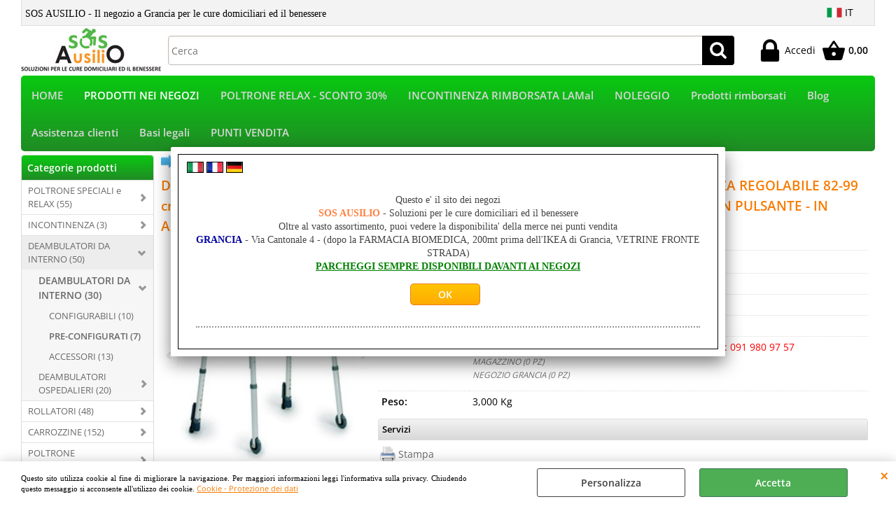

--- FILE ---
content_type: text/html; Charset=iso-8859-1
request_url: https://www.ausilio.ch/it/negozi-di-grancia-e-contone/deambulatori-da-interno/deambulatori-da-interno/pre-configurati/deambulatore-pieghevole-a-due-ruote-fisse-e-puntali-autobloccanti-altezza-regolabile-82-99-cm-portata-max.1.111.5345.gp.2716.uw
body_size: 93363
content:
<!DOCTYPE html>
<html lang="it">
<head>
<meta charset="iso-8859-1">
<meta http-equiv="content-type" content="text/html; charset=iso-8859-1">
<base href="https://www.ausilio.ch/" />
<script type="text/javascript" id="rdy_23ajXg7q">
	//<![CDATA[
	
window.onerror = function(message, url, lineNumber,columnNumber,oError) {oError = oError||{};var aStack = (oError.stack||"").split("\n");var aConsole = [];aConsole.push(message);for(var sY=0;sY<aStack.length;sY++){if(aStack[sY]){aConsole.push(aStack[sY].replace(/@/g,"\t"));}}console.log("ERROR:");console.log(aConsole.join("\n"));console.log("------------------------------------");return true;};

	//]]>
</script>


<link  href="scripts/jquery.js" rel="preload" type="text/javascript" as="script" />
<link  href="scripts/readyprolibrary.min122.js?lang=it" rel="preload" type="text/javascript" as="script" />
<link  href="/readycontent/images/logo-sosausilio-5K.jpg" rel="preload" as="image" />
<link  href="ReadySkins/wonder/profile_1033_20241031104704.css" rel="preload" type="text/css" as="style" />
<title>Prodotto: MOR-RP737 - DEAMBULATORE PIEGHEVOLE A DUE RUOTE FISSE E PUNTALI AUTOBLOCCANTI - ALTEZZA REGOLABILE 82-99 cm - PORTATA MAX 130 kg - 2 RUOTE E 2 PUNTALI CON SISTEMA AUTOBLOCCANTE - CON PULSANTE - IN ALLUMINIO - AUSILI - Ortopedia (DEAMBULATORI DA INTERNO-DEAMBULATORI DA INTERNO-PRE - CONFIGURATI)</title>
<meta http-equiv="imagetoolbar" content="no" />
<meta name="generator" content="Ready Pro Ecommerce" />
<meta name="content-language" content="it" />
<link rel="icon" type="image/x-icon" href="/favicon.ico" />
<meta content="PRODOTTI NEI NEGOZI - DEAMBULATORI DA INTERNO-DEAMBULATORI DA INTERNO-PRE - CONFIGURATI - DEAMBULATORE PIEGHEVOLE A DUE RUOTE FISSE E PUNTALI AUTOBLOCCANTI - ALTEZZA REGOLABILE 82-99 cm - PORTATA MAX 130 kg - 2 RUOTE E 2 PUNTALI CON SISTEMA AUTOBLOCCANTE - CON PULSANTE - IN ALLUMINIO, , , , AUSILI - Ortopedia " name="keywords" />
<meta content=", , DEAMBULATORE PIEGHEVOLE A DUE RUOTE FISSE E PUNTALI AUTOBLOCCANTI - ALTEZZA REGOLABILE 82-99 cm - PORTATA MAX 130 kg - 2 RUOTE E 2 PUNTALI CON SISTEMA AUTOBLOCCANTE - CON PULSANTE - IN ALLUMINIO" name="description" />
<meta content="width=device-width, minimum-scale=1.0, maximum-scale=5.0, initial-scale=1.0" name="viewport" />
<meta content="yes" name="apple-mobile-web-app-capable" />
<meta content="yes" name="mobile-web-app-capable" />
<link  href="https://www.ausilio.ch/it/prodotti-nei-negozi/deambulatori-da-interno/deambulatori-da-interno/pre-configurati/deambulatore-pieghevole-a-due-ruote-fisse-e-puntali-autobloccanti-altezza-regolabile-82-99-cm-portata-max-130-kg-.1.111.5345.gp.2716.uw" rel="canonical" />
<meta property="og:title" content="Prodotto: MOR-RP737 - DEAMBULATORE PIEGHEVOLE A DUE RUOTE FISSE E PUNTALI AUTOBLOCCANTI - ALTEZZA REGOLABILE 82-99 cm - PORTATA MAX 130 kg - 2 RUOTE E 2 PUNTALI CON SISTEMA AUTOBLOCCANTE - CON PULSANTE - IN ALLUMINIO - AUSILI - Ortopedia (DEAMBULATORI DA INTERNO-DEAMBULATORI DA INTERNO-PRE - CONFIGURATI)" />
<meta property="og:type" content="product" />
<meta content=", , DEAMBULATORE PIEGHEVOLE A DUE RUOTE FISSE E PUNTALI AUTOBLOCCANTI - ALTEZZA REGOLABILE 82-99 cm - PORTATA MAX 130 kg - 2 RUOTE E 2 PUNTALI CON SISTEMA AUTOBLOCCANTE - CON PULSANTE - IN ALLUMINIO" property="og:description" />
<meta property="og:url" content="https://www.ausilio.ch/it/prodotti-nei-negozi/deambulatori-da-interno/deambulatori-da-interno/pre-configurati/deambulatore-pieghevole-a-due-ruote-fisse-e-puntali-autobloccanti-altezza-regolabile-82-99-cm-portata-max-130-kg-.1.111.5345.gp.2716.uw" />
<meta property="og:image" content="https://www.ausilio.ch/files/backupreadydelle12ognigiorno__copia_Files/Foto/125201.JPG" />
<link  href="https://www.ausilio.ch/files/backupreadydelle12ognigiorno__copia_Files/Foto/125201.JPG" rel="image_src" />
<link  href="ReadySkins/slick/slick1.css" rel="stylesheet" type="text/css" />
<link  href="ReadySkins/slick/slick-theme1.css" rel="stylesheet" type="text/css" />
<!-- SKIN Predefinita (EVO Verde) -->
<link  href="ReadySkins/wonder/profile_1033_20241031104704.css" rel="stylesheet" type="text/css" />
<style type="text/css">
.badge-ribbon-title.b1{all:initial;position:relative;white-space: nowrap;display:inline-block !important;border-top-left-radius:2px;border-bottom-left-radius:2px;z-index:10;box-sizing:border-box;text-align:center !important;}.badge-ribbon-title.b1::before {all: initial;}.badge-ribbon-title.b1::after {all: initial;content:" ";display:inline-block;position:absolute;top: 0;right:0;transform: skew(-10deg, 0deg);transform-origin:bottom left;border-radius:2px;padding:0;z-index:9;}.badge-ribbon-title.b1 > span {all:initial;}
.badge-ribbon-title.b2{all:initial;position:relative;white-space: nowrap;display:inline-block !important;border-top-left-radius:2px;border-bottom-left-radius:2px;z-index:10;box-sizing:border-box;text-align:center !important;}.badge-ribbon-title.b2::before {all: initial;}.badge-ribbon-title.b2::after {all: initial;content:" ";display:inline-block;position:absolute;top: 0;right:0;transform: skew(-10deg, 0deg);transform-origin:bottom left;border-radius:2px;padding:0;z-index:9;}.badge-ribbon-title.b2 > span {all:initial;}
#sheetBox .badge-ribbon-title.b1{background-color:red !important;box-shadow:0 2px 3px rgba(0, 0, 0, 0.2) !important;padding: 2px 10px 2px 10px !important;margin-right: 10px !important;margin-bottom: 5px !important;min-width: 80px !important;}#sheetBox .badge-ribbon-title.b1::after {background-color:red !important;height: 100% !important;width: 10px !important;}#sheetBox .badge-ribbon-title.b1::before {content: "New" !important;color:#fff !important;font-family: Tahoma !important;font-size: 12px !important;}
#sheetBox .badge-ribbon-title.b2{background-color:#34bf34 !important;box-shadow:0 2px 3px rgba(0, 0, 0, 0.2) !important;padding: 2px 10px 2px 10px !important;margin-right: 10px !important;margin-bottom: 5px !important;min-width: 80px !important;}#sheetBox .badge-ribbon-title.b2::after {background-color:#34bf34 !important;height: 100% !important;width: 10px !important;}#sheetBox .badge-ribbon-title.b2::before {content: "Azione" !important;color:#fff !important;font-family: Tahoma !important;font-size: 12px !important;}
.bigBox .badge-ribbon-title.b1:not(.belongsToGroup),.bigBoxFade .badge-ribbon-title.b1:not(.belongsToGroup),.carousel .badge-ribbon-title.b1:not(.belongsToGroup),.miniBox .badge-ribbon-title.b1:not(.belongsToGroup){background-color:red !important;box-shadow:0 2px 3px rgba(0, 0, 0, 0.2) !important;padding: 2px 10px 2px 10px !important;margin-right: 10px !important;margin-bottom: 5px !important;min-width: 80px !important;}.bigBox .badge-ribbon-title.b1:not(.belongsToGroup)::after,.bigBoxFade .badge-ribbon-title.b1:not(.belongsToGroup)::after,.carousel .badge-ribbon-title.b1:not(.belongsToGroup)::after,.miniBox .badge-ribbon-title.b1:not(.belongsToGroup)::after{background-color:red !important;height: 100% !important;width: 10px !important;}.bigBox .badge-ribbon-title.b1:not(.belongsToGroup)::before,.bigBoxFade .badge-ribbon-title.b1:not(.belongsToGroup)::before,.carousel .badge-ribbon-title.b1:not(.belongsToGroup)::before,.miniBox .badge-ribbon-title.b1:not(.belongsToGroup)::before {content: "New" !important;color:#fff !important;font-family: Tahoma !important;font-size: 12px !important;}
.bigBox .badge-ribbon-title.b2:not(.belongsToGroup),.bigBoxFade .badge-ribbon-title.b2:not(.belongsToGroup),.carousel .badge-ribbon-title.b2:not(.belongsToGroup),.miniBox .badge-ribbon-title.b2:not(.belongsToGroup){background-color:#34bf34 !important;box-shadow:0 2px 3px rgba(0, 0, 0, 0.2) !important;padding: 2px 10px 2px 10px !important;margin-right: 10px !important;margin-bottom: 5px !important;min-width: 80px !important;}.bigBox .badge-ribbon-title.b2:not(.belongsToGroup)::after,.bigBoxFade .badge-ribbon-title.b2:not(.belongsToGroup)::after,.carousel .badge-ribbon-title.b2:not(.belongsToGroup)::after,.miniBox .badge-ribbon-title.b2:not(.belongsToGroup)::after{background-color:#34bf34 !important;height: 100% !important;width: 10px !important;}.bigBox .badge-ribbon-title.b2:not(.belongsToGroup)::before,.bigBoxFade .badge-ribbon-title.b2:not(.belongsToGroup)::before,.carousel .badge-ribbon-title.b2:not(.belongsToGroup)::before,.miniBox .badge-ribbon-title.b2:not(.belongsToGroup)::before {content: "Azione" !important;color:#fff !important;font-family: Tahoma !important;font-size: 12px !important;}
.productsWrapper .badge-ribbon-title.b1{background-color:red !important;box-shadow:0 2px 3px rgba(0, 0, 0, 0.2) !important;padding: 2px 10px 2px 10px !important;margin-right: 10px !important;margin-bottom: 5px !important;min-width: 80px !important;}.productsWrapper .badge-ribbon-title.b1::after {background-color:red !important;height: 100% !important;width: 10px !important;}.productsWrapper .badge-ribbon-title.b1::before {content:"New" !important;color:#fff !important;font-family: Tahoma !important;font-size: 12px !important;}
.productsWrapper .badge-ribbon-title.b2{background-color:#34bf34 !important;box-shadow:0 2px 3px rgba(0, 0, 0, 0.2) !important;padding: 2px 10px 2px 10px !important;margin-right: 10px !important;margin-bottom: 5px !important;min-width: 80px !important;}.productsWrapper .badge-ribbon-title.b2::after {background-color:#34bf34 !important;height: 100% !important;width: 10px !important;}.productsWrapper .badge-ribbon-title.b2::before {content:"Azione" !important;color:#fff !important;font-family: Tahoma !important;font-size: 12px !important;}
</style>
<!-- Custom CSS -->
<style type="text/css">
#colSx,#colDx,#colMid{display:table-cell;vertical-align:top;}#mainTable{display:table;}
</style>
<script type="text/javascript" id="rdy_XTE8jDUr">
//<![CDATA[
var template_var_bShowMobileVersion=false;
var template_var_skinFolder='ReadySkins/wonder/img/';
var template_var_ajaxCall_page='ajaxRequests.asp';
var template_var_upload_files_page='uploadFiles.asp';
var template_var_renew_session_page='';
var template_var_send_order_page='/?cmd=sendOrder';
var template_var_order_incomplete_btn_ko='Annulla';
var template_var_order_incomplete_btn_ok='Procedi con l\'acquisto';
var template_var_order_incomplete_message='<strong>ATTENZIONE!!</strong><br /><p>Siamo spiacenti ma attualmente non esiste alcun vettore disponibile per la tua zona di consegna.</p><ul><li>Potresti decidere di inviare comunque l\'ordine. Ti chiamera\' un nostro tecnico per aiutarti</li><li>Oppure potresti annullare l\'operazione e riprovare tra qualche giorno lasciando i tuoi articoli nel carrello.</li><li>Oppure potresti annullare l\'operazione ma solo per provare un\'altra destinazione</li></ul><br /><br /><strong>Come vuoi procedere?</strong>';
var readypro_data = {cookiesAccepted:0,cookiesMarketingAccepted:0,cookiesStatisticsAccepted:0,webSiteCharset:'iso-8859-1'};
//]]>
</script>
<script src="scripts/jquery.js" type="text/javascript" id="rdy_scriptsjqueryjs"></script>
<script src="scripts/readyprolibrary.min122.js?lang=it" type="text/javascript" id="rdy_scriptsreadyprolibrarymin122jslangit" defer="defer"></script>
<script src="scripts/select2/dist/js/i18n/it.js" type="text/javascript" id="rdy_scriptsselect2distjsi18nitjs" defer="defer"></script>
<script src="scripts/slick/slick1.js" type="text/javascript" id="rdy_scriptsslickslick1js" defer="defer"></script>
<!-- Google Tag Manager -->
<script type="text/javascript" id="rdy_0f3mqxjT">
//<![CDATA[
// Define dataLayer and the gtag function.
window.dataLayer = window.dataLayer || [];
function gtag(){dataLayer.push(arguments);}
gtag('consent', 'default', {
'ad_storage':'denied',
'ad_user_data':'denied',
'ad_personalization':'denied',
'analytics_storage':'denied'
});
(function(w,d,s,l,i){w[l]=w[l]||[];w[l].push({'gtm.start':new Date().getTime(),event:'gtm.js'});var f=d.getElementsByTagName(s)[0],j=d.createElement(s),dl=l!='dataLayer'?'&l='+l:'';j.async=true;j.src='https://www.googletagmanager.com/gtm.js?id='+i+dl;f.parentNode.insertBefore(j,f);})(window,document,'script','dataLayer','GTM-56XBDK7');
//]]>
</script>
<!-- End Google Tag Manager -->
<!-- Global site tag (gtag.js) - Google Analytics -->
<script src="https://www.googletagmanager.com/gtag/js?id=G-BDPK2Z8GC1" type="text/javascript" id="rdy_httpswwwgoogletagmanagercomgtagjsidGBDPK2Z8GC1" async="async"></script>
<script type="text/javascript" id="rdy_WpVx6rtv">
//<![CDATA[
window.dataLayer = window.dataLayer || [];
function gtag(){dataLayer.push(arguments);}
gtag('js', new Date());
gtag('config', 'G-BDPK2Z8GC1');
//]]>
</script>

</head>
<body id="body_getProd" class="body_lang_it webAreaID_111">
<!-- Google Tag Manager (noscript) -->
<noscript><iframe src="https://www.googletagmanager.com/ns.html?id=GTM-56XBDK7" height="0" width="0" style="display:none;visibility:hidden"></iframe></noscript>
<!-- End Google Tag Manager (noscript) -->
<div id="cookieAlert"><div class="text"><p><font face="Verdana">Questo sito utilizza cookie al fine di
migliorare la navigazione. Per maggiori informazioni leggi
l'informativa sulla privacy. Chiudendo questo messaggio&#160;si
acconsente all'utilizzo dei cookie.</font>
 <a href="/Cookie-Protezione-dei-dati">Cookie - Protezione dei dati</a></p></div><div class="btn"><a href="#" class="details" onclick="return showCookieDetails();">Personalizza</a><a href="#" class="ok" onclick="return acceptCookie(this,false);">Accetta</a></div><a href="#" class="close" onclick="return closeCookieBanner(this);">CHIUDI</a></div>
<div id="r_left_menu"><div class="r_left_menu_loader"></div><div class="r_left_menu_container"><div class="r_left_menu_container_scroll"><ul><li class="btn_left_close btn"><span>Chiudi</span></li></ul><ul class="r_left_menu_btn"><li class="btn_left_languages btn" id="btn_left_languages"><span class="current it" title="Italiano">IT</span></li></ul><div id="left_languages" class="r_left_menu_list"><div class="list"></div><script type="text/javascript" id="rdy_gZ9iMs2t">
//<![CDATA[
$('#left_languages .list').append('<a href="it/negozi-di-grancia-e-contone/deambulatori-da-interno/deambulatori-da-interno/pre-configurati/deambulatore-pieghevole-a-due-ruote-fisse-e-puntali-autobloccanti-altezza-regolabile-82-99-cm-portata-max.1.111.5345.gp.2716.uw?l=1" title="Italiano" class="lang it">Italiano</a><a href="it/negozi-di-grancia-e-contone/deambulatori-da-interno/deambulatori-da-interno/pre-configurati/deambulatore-pieghevole-a-due-ruote-fisse-e-puntali-autobloccanti-altezza-regolabile-82-99-cm-portata-max.1.111.5345.gp.2716.uw?l=3" title="Francese" class="lang fr">Francese</a><a href="it/negozi-di-grancia-e-contone/deambulatori-da-interno/deambulatori-da-interno/pre-configurati/deambulatore-pieghevole-a-due-ruote-fisse-e-puntali-autobloccanti-altezza-regolabile-82-99-cm-portata-max.1.111.5345.gp.2716.uw?l=5" title="Tedesco" class="lang de">Tedesco</a>')
//]]>
</script>
</div><div class="r_left_menu_areas"><ul>
<li id="r_webArea_111" class="current">
<a href="it/prodotti-nei-negozi.1.111.uw" title="PRODOTTI NEI NEGOZI" class="selectedButt" target="_self" data-text="PRODOTTI NEI NEGOZI">PRODOTTI NEI NEGOZI</a>
<div class="r_left_menu_categories"><ul><!--catTreeSTART5119--><li class="li-folder"><a href="it/prodotti-nei-negozi/poltrone-speciali-e-relax/products.1.111.5119.sp.uw" id="r_folder_5119" class="folder" data-id="5119" data-params="cmd=searchProd&idA=111&idC=5119" data-page="standard">POLTRONE SPECIALI e RELAX (55)</a></li><!--catTreeEND5119--><!--catTreeSTART4962--><li class="li-folder"><a href="it/prodotti-nei-negozi/incontinenza/products.1.111.4962.sp.uw" id="r_folder_4962" class="folder" data-id="4962" data-params="cmd=searchProd&idA=111&idC=4962" data-page="standard">INCONTINENZA (3)</a></li><!--catTreeEND4962--><!--catTreeSTART5350--><li class="li-folder"><a href="it/prodotti-nei-negozi/deambulatori-da-interno/products.1.111.5350.sp.uw" id="r_folder_5350" class="folder" data-id="5350" data-params="cmd=searchProd&idA=111&idC=5350" data-page="standard">DEAMBULATORI DA INTERNO (50)</a></li><!--catTreeEND5350--><!--catTreeSTART5587--><li class="li-folder"><a href="it/prodotti-nei-negozi/rollatori/products.1.111.5587.sp.uw" id="r_folder_5587" class="folder" data-id="5587" data-params="cmd=searchProd&idA=111&idC=5587" data-page="standard">ROLLATORI (48)</a></li><!--catTreeEND5587--><!--catTreeSTART4980--><li class="li-folder"><a href="it/prodotti-nei-negozi/carrozzine/products.1.111.4980.sp.uw" id="r_folder_4980" class="folder" data-id="4980" data-params="cmd=searchProd&idA=111&idC=4980" data-page="standard">CARROZZINE (152)</a></li><!--catTreeEND4980--><!--catTreeSTART5652--><li class="li-folder"><a href="it/prodotti-nei-negozi/poltrone-polifunzionali/products.1.111.5652.sp.uw" id="r_folder_5652" class="folder" data-id="5652" data-params="cmd=searchProd&idA=111&idC=5652" data-page="standard">POLTRONE POLIFUNZIONALI (7)</a></li><!--catTreeEND5652--><!--catTreeSTART5338--><li class="li-folder"><a href="it/prodotti-nei-negozi/bastoni-e-stampelle/products.1.111.5338.sp.uw" id="r_folder_5338" class="folder withProducts" data-id="5338" data-params="cmd=searchProd&idA=111&idC=5338" data-page="standard">BASTONI E STAMPELLE (99)</a></li><!--catTreeEND5338--><!--catTreeSTART4961--><li class="li-folder"><a href="it/prodotti-nei-negozi/igiene-e-cosmesi/products.1.111.4961.sp.uw" id="r_folder_4961" class="folder" data-id="4961" data-params="cmd=searchProd&idA=111&idC=4961" data-page="standard">IGIENE E COSMESI (1)</a></li><!--catTreeEND4961--><!--catTreeSTART7300--><li class="li-folder"><a href="it/prodotti-nei-negozi/contenzione/products.1.111.7300.sp.uw" id="r_folder_7300" class="folder" data-id="7300" data-params="cmd=searchProd&idA=111&idC=7300" data-page="standard">CONTENZIONE (22)</a></li><!--catTreeEND7300--><!--catTreeSTART4985--><li class="li-folder"><a href="it/prodotti-nei-negozi/monouso/products.1.111.4985.sp.uw" id="r_folder_4985" class="folder" data-id="4985" data-params="cmd=searchProd&idA=111&idC=4985" data-page="standard">MONOUSO (19)</a></li><!--catTreeEND4985--><!--catTreeSTART5608--><li class="li-folder"><a href="it/prodotti-nei-negozi/medicazioni/products.1.111.5608.sp.uw" id="r_folder_5608" class="folder" data-id="5608" data-params="cmd=searchProd&idA=111&idC=5608" data-page="standard">MEDICAZIONI (150)</a></li><!--catTreeEND5608--><!--catTreeSTART4965--><li class="li-folder"><a href="it/prodotti-nei-negozi/antidecubito/products.1.111.4965.sp.uw" id="r_folder_4965" class="folder" data-id="4965" data-params="cmd=searchProd&idA=111&idC=4965" data-page="standard">ANTIDECUBITO (138)</a></li><!--catTreeEND4965--><!--catTreeSTART5332--><li class="li-folder"><a href="it/prodotti-nei-negozi/zona-bagno/products.1.111.5332.sp.uw" id="r_folder_5332" class="folder" data-id="5332" data-params="cmd=searchProd&idA=111&idC=5332" data-page="standard">ZONA BAGNO (142)</a></li><!--catTreeEND5332--><!--catTreeSTART4976--><li class="li-folder"><a href="it/prodotti-nei-negozi/zona-notte/products.1.111.4976.sp.uw" id="r_folder_4976" class="folder" data-id="4976" data-params="cmd=searchProd&idA=111&idC=4976" data-page="standard">ZONA NOTTE (90)</a></li><!--catTreeEND4976--><!--catTreeSTART7301--><li class="li-folder"><a href="it/prodotti-nei-negozi/pigiami-geriatrici/products.1.111.7301.sp.uw" id="r_folder_7301" class="folder" data-id="7301" data-params="cmd=searchProd&idA=111&idC=7301" data-page="standard">PIGIAMI GERIATRICI (31)</a></li><!--catTreeEND7301--><!--catTreeSTART1807--><li class="li-folder"><a href="it/prodotti-nei-negozi/mangiare/products.1.111.1807.sp.uw" id="r_folder_1807" class="folder" data-id="1807" data-params="cmd=searchProd&idA=111&idC=1807" data-page="standard">MANGIARE (94)</a></li><!--catTreeEND1807--><!--catTreeSTART4966--><li class="li-folder"><a href="it/prodotti-nei-negozi/posizionamento-e-trasferimento/products.1.111.4966.sp.uw" id="r_folder_4966" class="folder" data-id="4966" data-params="cmd=searchProd&idA=111&idC=4966" data-page="standard">POSIZIONAMENTO E TRASFERIMENTO (36)</a></li><!--catTreeEND4966--><!--catTreeSTART5115--><li class="li-folder"><a href="it/prodotti-nei-negozi/maniglie-e-corrimano/products.1.111.5115.sp.uw" id="r_folder_5115" class="folder" data-id="5115" data-params="cmd=searchProd&idA=111&idC=5115" data-page="standard">MANIGLIE E CORRIMANO (15)</a></li><!--catTreeEND5115--><!--catTreeSTART4967--><li class="li-folder"><a href="it/prodotti-nei-negozi/ginnastica-e-riabilitazione/products.1.111.4967.sp.uw" id="r_folder_4967" class="folder" data-id="4967" data-params="cmd=searchProd&idA=111&idC=4967" data-page="standard">GINNASTICA E RIABILITAZIONE (72)</a></li><!--catTreeEND4967--><!--catTreeSTART5364--><li class="li-folder"><a href="it/prodotti-nei-negozi/diagnostica/products.1.111.5364.sp.uw" id="r_folder_5364" class="folder" data-id="5364" data-params="cmd=searchProd&idA=111&idC=5364" data-page="standard">DIAGNOSTICA (97)</a></li><!--catTreeEND5364--><!--catTreeSTART5384--><li class="li-folder"><a href="it/prodotti-nei-negozi/terapia-domiciliare/products.1.111.5384.sp.uw" id="r_folder_5384" class="folder" data-id="5384" data-params="cmd=searchProd&idA=111&idC=5384" data-page="standard">TERAPIA DOMICILIARE (29)</a></li><!--catTreeEND5384--><!--catTreeSTART6858--><li class="li-folder"><a href="it/prodotti-nei-negozi/somministrazione-medicamenti/products.1.111.6858.sp.uw" id="r_folder_6858" class="folder" data-id="6858" data-params="cmd=searchProd&idA=111&idC=6858" data-page="standard">SOMMINISTRAZIONE MEDICAMENTI (4)</a></li><!--catTreeEND6858--><!--catTreeSTART7215--><li class="li-item"><a href="it/prodotti-nei-negozi/rampe/products.1.111.7215.sp.uw" id="r_catnode_7215" data-id="7215" data-params="cmd=searchProd&idA=111&idC=7215" data-page="standard">RAMPE (3)</a></li><!--catTreeEND7215--><!--catTreeSTART5392--><li class="li-folder"><a href="it/prodotti-nei-negozi/sollevatori/products.1.111.5392.sp.uw" id="r_folder_5392" class="folder" data-id="5392" data-params="cmd=searchProd&idA=111&idC=5392" data-page="standard">SOLLEVATORI (40)</a></li><!--catTreeEND5392--><!--catTreeSTART5393--><li class="li-folder"><a href="it/prodotti-nei-negozi/standup-metti-in-piedi/products.1.111.5393.sp.uw" id="r_folder_5393" class="folder withProducts" data-id="5393" data-params="cmd=searchProd&idA=111&idC=5393" data-page="standard">STANDUP - METTI IN PIEDI (17)</a></li><!--catTreeEND5393--><!--catTreeSTART6343--><li class="li-folder"><a href="it/prodotti-nei-negozi/prodotti-bariatrici/products.1.111.6343.sp.uw" id="r_folder_6343" class="folder" data-id="6343" data-params="cmd=searchProd&idA=111&idC=6343" data-page="standard">PRODOTTI BARIATRICI (11)</a></li><!--catTreeEND6343--><!--catTreeSTART6366--><li class="li-folder"><a href="it/prodotti-nei-negozi/linee-tutori/products.1.111.6366.sp.uw" id="r_folder_6366" class="folder" data-id="6366" data-params="cmd=searchProd&idA=111&idC=6366" data-page="standard">LINEE TUTORI (196)</a></li><!--catTreeEND6366--><!--catTreeSTART6367--><li class="li-folder"><a href="it/prodotti-nei-negozi/calze-compressive/products.1.111.6367.sp.uw" id="r_folder_6367" class="folder" data-id="6367" data-params="cmd=searchProd&idA=111&idC=6367" data-page="standard">CALZE COMPRESSIVE (396)</a></li><!--catTreeEND6367--><!--catTreeSTART6191--><li class="li-folder"><a href="it/prodotti-nei-negozi/climacare-protezioni-contro-il-freddo/products.1.111.6191.sp.uw" id="r_folder_6191" class="folder" data-id="6191" data-params="cmd=searchProd&idA=111&idC=6191" data-page="standard">CLIMACARE - Protezioni contro il freddo (28)</a></li><!--catTreeEND6191--><!--catTreeSTART6087--><li class="li-folder"><a href="it/prodotti-nei-negozi/carrozzine-elettriche/products.1.111.6087.sp.uw" id="r_folder_6087" class="folder withProducts" data-id="6087" data-params="cmd=searchProd&idA=111&idC=6087" data-page="standard">CARROZZINE ELETTRICHE (6)</a></li><!--catTreeEND6087--><!--catTreeSTART4831--><li class="li-folder"><a href="it/prodotti-nei-negozi/scooter-elettrici/products.1.111.4831.sp.uw" id="r_folder_4831" class="folder withProducts" data-id="4831" data-params="cmd=searchProd&idA=111&idC=4831" data-page="standard">SCOOTER ELETTRICI (7)</a></li><!--catTreeEND4831--><!--catTreeSTART5916--><li class="li-folder"><a href="it/prodotti-nei-negozi/montascale-mobile/products.1.111.5916.sp.uw" id="r_folder_5916" class="folder" data-id="5916" data-params="cmd=searchProd&idA=111&idC=5916" data-page="standard">MONTASCALE MOBILE (8)</a></li><!--catTreeEND5916--></ul></div>
</li><li id="r_webArea_87">
<a href="https://www.ausilio.ch/" title="HOME" target="_self" data-text="HOME">HOME</a>
<!-- INNERHTML_AREA_87 -->
</li><li id="r_webArea_192">
<a href="Poltrone_relax" title="POLTRONE RELAX - SCONTO 30%" target="_self" data-text="POLTRONE RELAX - SCONTO 30%">POLTRONE RELAX - SCONTO 30%</a>
<!-- INNERHTML_AREA_192 -->
</li><li id="r_webArea_177">
<a href="it/incontinenza-rimborsata-lamal.1.177.uw" title="INCONTINENZA RIMBORSATA LAMal" target="_self" data-text="INCONTINENZA RIMBORSATA LAMal">INCONTINENZA RIMBORSATA LAMal</a>
<!-- INNERHTML_AREA_177 -->
</li><li id="r_webArea_89">
<a href="it/noleggio.1.89.uw" title="NOLEGGIO" target="_self" data-text="NOLEGGIO">NOLEGGIO</a>
<!-- INNERHTML_AREA_89 -->
</li><li id="r_webArea_131">
<a href="it/prodotti-rimborsati.1.131.uw" title="Prodotti rimborsati" target="_self" data-text="Prodotti rimborsati">Prodotti rimborsati</a>
<!-- INNERHTML_AREA_131 -->
</li><li id="r_webArea_178">
<a href="blog" title="Blog" target="_self" data-text="Blog">Blog</a>
<!-- INNERHTML_AREA_178 -->
</li><li id="r_webArea_95">
<a href="it/assistenza-clienti.1.95.uw" title="Assistenza clienti" target="_self" data-text="Assistenza clienti">Assistenza clienti</a>
<!-- INNERHTML_AREA_95 -->
</li><li id="r_webArea_96">
<a href="it/basi-legali.1.96.uw" title="Basi legali" target="_self" data-text="Basi legali">Basi legali</a>
<!-- INNERHTML_AREA_96 -->
</li><li id="r_webArea_173">
<a href="punti-vendita" title="PUNTI VENDITA" target="_self" data-text="PUNTI VENDITA">PUNTI VENDITA</a>
<!-- INNERHTML_AREA_173 -->
</li>
</ul>
</div></div></div></div>
<div id="header_responsive"><div id="head"><div id="header_top_bar_wrapper"><ul class="header_top_bar"><li id="top_text"><div><font size="3"><span style="FONT-SIZE: 14px; FONT-FAMILY: Verdana; WHITE-SPACE: normal; WORD-SPACING: 0px; TEXT-TRANSFORM: none; FLOAT: none; FONT-WEIGHT: 400; COLOR: rgb(0,0,0); FONT-STYLE: normal; TEXT-ALIGN: left; ORPHANS: 2; WIDOWS: 2; DISPLAY: inline !important; LETTER-SPACING: normal; BACKGROUND-COLOR: rgb(243,243,243); TEXT-INDENT: 0px; font-variant-ligatures: normal; font-variant-caps: normal; -webkit-text-stroke-width: 0px; text-decoration-style: initial; text-decoration-color: initial">
SOS AUSILIO - Il negozio a Grancia per le cure domiciliari ed il
benessere</span></font>
</div></li><li id="top_languages" class="btn_lang butt"><span class="current it" title="Italiano">IT</span><div class="list"></div><script type="text/javascript" id="rdy_pSKFkzb0">
//<![CDATA[
$('#top_languages .list').append('<a href="it/negozi-di-grancia-e-contone/deambulatori-da-interno/deambulatori-da-interno/pre-configurati/deambulatore-pieghevole-a-due-ruote-fisse-e-puntali-autobloccanti-altezza-regolabile-82-99-cm-portata-max.1.111.5345.gp.2716.uw?l=1" title="Italiano" class="lang it">Italiano</a><a href="it/negozi-di-grancia-e-contone/deambulatori-da-interno/deambulatori-da-interno/pre-configurati/deambulatore-pieghevole-a-due-ruote-fisse-e-puntali-autobloccanti-altezza-regolabile-82-99-cm-portata-max.1.111.5345.gp.2716.uw?l=3" title="Francese" class="lang fr">Francese</a><a href="it/negozi-di-grancia-e-contone/deambulatori-da-interno/deambulatori-da-interno/pre-configurati/deambulatore-pieghevole-a-due-ruote-fisse-e-puntali-autobloccanti-altezza-regolabile-82-99-cm-portata-max.1.111.5345.gp.2716.uw?l=5" title="Tedesco" class="lang de">Tedesco</a>')
//]]>
</script>
</li></ul></div><div id="top_buttons_wrapper"><ul class="top_buttons"><li id="top_menu_button" class="btn_menu butt"><a href="#"><span>&nbsp;</span></a></li><li class="box_logo"><a href="https://www.ausilio.ch/"><img src="/readycontent/images/logo-sosausilio-5K.jpg" fetchpriority="high" id="logo" alt="SOS AUSILIO - Il negozio a Grancia per le cure domiciliari ed il benessere" border="0" /></a></li><li class="box_search"><form action="/" id="top_search" class="headForm"><div class="box_text_search"><input type="text" placeholder="Cerca" class="txt_search" name="cmdString" autocomplete="off" value="" /><input type="submit" value="ok" class="btn_search responsive_butt" /></div><input type="button" value="ok" name="main_butt" class="btn_search main_butt" /><input type="hidden" name="cmd" value="searchProd" /><input type="hidden" name="bFormSearch" value="1" /></form></li><li id="top_login_button" class="btn_login butt"><a href="/?cmd=loginAndRegister" rel="nofollow"><span>Accedi</span></a><div id="top_login" class="popup"><div class="loginAndRegister" id="loginAndRegisterTop"><div style="width:auto;float:none;" id="existentUserBoxTop" class="existent_user_box"><div class="boxTitle"><span>Sono già registrato</span></div><p>Per completare l'ordine inserisci il nome utente e la password e poi clicca sul pulsante "Accedi"</p><form action="it/negozi-di-grancia-e-contone/deambulatori-da-interno/deambulatori-da-interno/pre-configurati/deambulatore-pieghevole-a-due-ruote-fisse-e-puntali-autobloccanti-altezza-regolabile-82-99-cm-portata-max.1.111.5345.gp.2716.uw" method="post"><fieldset><label><strong>E-mail:</strong><input type="text" name="uid" /></label><label><strong>Password:</strong><input type="password" name="pwd" onkeypress="showToggleViewPassword(this);" /></label></fieldset><input value="Accedi" type="submit" name="cmdOK" class="butt1" /><a href="#" title="Inserire l'indirizzo email con il quale e' stata effettuata la registrazione per reimpostare la password" onclick="return showMessageInLightBox('&lt;div id=&quot;resetPwdRequest&quot;&gt;&lt;div class=&quot;boxTitle&quot;&gt;Hai perso la password?&lt;/div&gt;&lt;font face=&quot;Verdana&quot;&gt;Per avviare la procentra di reset della\r\npassword inserisci l\'indirizzo email con il quale\r\nti&amp;#160;sei&amp;#160;registrato.&lt;/font&gt;\r\n&lt;form id=&quot;resetPwdRequestForm&quot; action=&quot;/?cmd=resetPwdRequest&quot; method=&quot;post&quot; onsubmit=&quot;return checkResetPwdForm(this);&quot;&gt;&lt;label for=&quot;email&quot;&gt;E-mail&lt;/label&gt;&amp;nbsp;&lt;input type=&quot;text&quot; name=&quot;email&quot; /&gt;&amp;nbsp;&lt;input type=&quot;submit&quot; name=&quot;cmd_OK&quot; value=&quot;Vai&quot; class=&quot;butt1&quot; id=&quot;resetPwdRequestButt&quot; /&gt;&lt;/form&gt;&lt;/div&gt;');">Hai perso la password?</a></form></div></div></div></li><li class="btn_cart butt" id="top_cart_button"><a href="/?cmd=showCart" rel="nofollow"><span>0,00</span></a><div id="top_cart" class="rightMenu"><div class="title"><strong>Carrello</strong><a href="/?cmd=showCart" class="ico viewCart">Vai al carrello</a><a href="#" class="ico closePanel"></a></div><div class="cart_content_detailed"><p>Il carrello è vuoto</p></div></div></li><script type="text/javascript" id="rdy_fEIfrz47">
	//<![CDATA[
	
$(document).ready(function(){initHamburgerCart('');})

	//]]>
</script>

</ul></div></div></div>
<div id="menu" class="megamenu"><ul>
<li id="webArea_87">
<a href="https://www.ausilio.ch/" title="HOME" target="_self" data-text="HOME">HOME</a>
</li><li id="webArea_111" class="current">
<a href="it/prodotti-nei-negozi.1.111.uw" title="PRODOTTI NEI NEGOZI" class="selectedButt" target="_self" data-text="PRODOTTI NEI NEGOZI">PRODOTTI NEI NEGOZI</a>
</li><li id="webArea_192">
<a href="Poltrone_relax" title="POLTRONE RELAX - SCONTO 30%" target="_self" data-text="POLTRONE RELAX - SCONTO 30%">POLTRONE RELAX - SCONTO 30%</a>
</li><li id="webArea_177">
<a href="it/incontinenza-rimborsata-lamal.1.177.uw" title="INCONTINENZA RIMBORSATA LAMal" target="_self" data-text="INCONTINENZA RIMBORSATA LAMal">INCONTINENZA RIMBORSATA LAMal</a>
</li><li id="webArea_89">
<a href="it/noleggio.1.89.uw" title="NOLEGGIO" target="_self" data-text="NOLEGGIO">NOLEGGIO</a>
</li><li id="webArea_131">
<a href="it/prodotti-rimborsati.1.131.uw" title="Prodotti rimborsati" target="_self" data-text="Prodotti rimborsati">Prodotti rimborsati</a>
</li><li id="webArea_178">
<a href="blog" title="Blog" target="_self" data-text="Blog">Blog</a>
</li><li id="webArea_95">
<a href="it/assistenza-clienti.1.95.uw" title="Assistenza clienti" target="_self" data-text="Assistenza clienti">Assistenza clienti</a>
</li><li id="webArea_96">
<a href="it/basi-legali.1.96.uw" title="Basi legali" target="_self" data-text="Basi legali">Basi legali</a>
</li><li id="webArea_173">
<a href="punti-vendita" title="PUNTI VENDITA" target="_self" data-text="PUNTI VENDITA">PUNTI VENDITA</a>
</li>
</ul>
</div>
<div id="mainTableContainer">
<div id="mainTable">
<div id="colSx"><div id="categories"><div id="categories_Title" class="boxTitle bkg2"><span>Categorie prodotti</span></div><ul><!--catTreeSTART5119--><li class="li-folder"><a href="it/prodotti-nei-negozi/poltrone-speciali-e-relax/products.1.111.5119.sp.uw" id="folder_5119" class="folder" data-id="5119" data-params="cmd=searchProd&idA=111&idC=5119" data-page="standard">POLTRONE SPECIALI e RELAX (55)</a><ul id="folder_childs_5119" style="display:none;"><!--catTreeSTART6552--><li class="li-item"><a href="it/prodotti-nei-negozi/poltrone-speciali-e-relax/relax-alzapersona/products.1.111.6552.sp.uw" id="catnode_6552" data-id="6552" data-params="cmd=searchProd&idA=111&idC=6552" data-page="standard">RELAX ALZAPERSONA (40)</a></li><!--catTreeEND6552--><!--catTreeSTART6553--><li class="li-item"><a href="it/prodotti-nei-negozi/poltrone-speciali-e-relax/massaggianti/products.1.111.6553.sp.uw" id="catnode_6553" data-id="6553" data-params="cmd=searchProd&idA=111&idC=6553" data-page="standard">MASSAGGIANTI (9)</a></li><!--catTreeEND6553--><!--catTreeSTART6965--><li class="li-item"><a href="it/prodotti-nei-negozi/poltrone-speciali-e-relax/bariatriche-xxl/products.1.111.6965.sp.uw" id="catnode_6965" data-id="6965" data-params="cmd=searchProd&idA=111&idC=6965" data-page="standard">BARIATRICHE XXL (2)</a></li><!--catTreeEND6965--><!--catTreeSTART6554--><li class="li-item"><a href="it/prodotti-nei-negozi/poltrone-speciali-e-relax/alzheimer/products.1.111.6554.sp.uw" id="catnode_6554" data-id="6554" data-params="cmd=searchProd&idA=111&idC=6554" data-page="standard">ALZHEIMER (4)</a></li><!--catTreeEND6554--></ul></li><!--catTreeEND5119--><!--catTreeSTART4962--><li class="li-folder"><a href="it/prodotti-nei-negozi/incontinenza/products.1.111.4962.sp.uw" id="folder_4962" class="folder" data-id="4962" data-params="cmd=searchProd&idA=111&idC=4962" data-page="standard">INCONTINENZA (3)</a><ul id="folder_childs_4962" style="display:none;"><!--catTreeSTART5056--><li class="li-folder"><a href="it/prodotti-nei-negozi/incontinenza/incontinenza-leggera/products.1.111.5056.sp.uw" id="folder_5056" class="folder" data-id="5056" data-params="cmd=searchProd&idA=111&idC=5056" data-page="standard">INCONTINENZA LEGGERA (2)</a><ul id="folder_childs_5056" style="display:none;"><!--catTreeSTART5729--><li class="li-item"><a href="it/prodotti-nei-negozi/incontinenza/incontinenza-leggera/pants-discreet/products.1.111.5729.sp.uw" id="catnode_5729" data-id="5729" data-params="cmd=searchProd&idA=111&idC=5729" data-page="standard">PANTS DISCREET (2)</a></li><!--catTreeEND5729--></ul></li><!--catTreeEND5056--><!--catTreeSTART4982--><li class="li-folder"><a href="it/prodotti-nei-negozi/incontinenza/incontinenza-media-e-grave/products.1.111.4982.sp.uw" id="folder_4982" class="folder" data-id="4982" data-params="cmd=searchProd&idA=111&idC=4982" data-page="standard">INCONTINENZA MEDIA E GRAVE (1)</a><ul id="folder_childs_4982" style="display:none;"><!--catTreeSTART5053--><li class="li-folder"><a href="it/prodotti-nei-negozi/incontinenza/incontinenza-media-e-grave/pants/products.1.111.5053.sp.uw" id="folder_5053" class="folder" data-id="5053" data-params="cmd=searchProd&idA=111&idC=5053" data-page="standard">PANTS (1)</a><ul id="folder_childs_5053" style="display:none;"><!--catTreeSTART5108--><li class="li-item"><a href="it/prodotti-nei-negozi/incontinenza/incontinenza-media-e-grave/pants/notte/products.1.111.5108.sp.uw" id="catnode_5108" data-id="5108" data-params="cmd=searchProd&idA=111&idC=5108" data-page="standard">NOTTE (1)</a></li><!--catTreeEND5108--></ul></li><!--catTreeEND5053--></ul></li><!--catTreeEND4982--></ul></li><!--catTreeEND4962--><!--catTreeSTART5350--><li class="li-folder"><a href="it/prodotti-nei-negozi/deambulatori-da-interno/products.1.111.5350.sp.uw" id="folder_5350" class="open" data-id="5350" data-params="cmd=searchProd&idA=111&idC=5350" data-page="standard">DEAMBULATORI DA INTERNO (50)</a><ul id="folder_childs_5350" class="openblock"><!--catTreeSTART4959--><li class="li-folder"><a href="it/prodotti-nei-negozi/deambulatori-da-interno/deambulatori-da-interno/products.1.111.4959.sp.uw" id="folder_4959" class="open" data-id="4959" data-params="cmd=searchProd&idA=111&idC=4959" data-page="standard">DEAMBULATORI DA INTERNO (30)</a><ul id="folder_childs_4959" class="openblock"><!--catTreeSTART5344--><li class="li-item"><a href="it/prodotti-nei-negozi/deambulatori-da-interno/deambulatori-da-interno/configurabili/products.1.111.5344.sp.uw" id="catnode_5344" data-id="5344" data-params="cmd=searchProd&idA=111&idC=5344" data-page="standard">CONFIGURABILI (10)</a></li><!--catTreeEND5344--><!--catTreeSTART5345--><li class="li-item"><a href="it/prodotti-nei-negozi/deambulatori-da-interno/deambulatori-da-interno/pre-configurati/products.1.111.5345.sp.uw" id="catnode_5345" class="current" data-id="5345" data-params="cmd=searchProd&idA=111&idC=5345" data-page="standard">PRE-CONFIGURATI (7)</a></li><!--catTreeEND5345--><!--catTreeSTART5346--><li class="li-item"><a href="it/prodotti-nei-negozi/deambulatori-da-interno/deambulatori-da-interno/accessori/products.1.111.5346.sp.uw" id="catnode_5346" data-id="5346" data-params="cmd=searchProd&idA=111&idC=5346" data-page="standard">ACCESSORI (13)</a></li><!--catTreeEND5346--></ul></li><!--catTreeEND4959--><!--catTreeSTART5347--><li class="li-folder"><a href="it/prodotti-nei-negozi/deambulatori-da-interno/deambulatori-ospedalieri/products.1.111.5347.sp.uw" id="folder_5347" class="folder" data-id="5347" data-params="cmd=searchProd&idA=111&idC=5347" data-page="standard">DEAMBULATORI OSPEDALIERI (20)</a><ul id="folder_childs_5347" style="display:none;"><!--catTreeSTART5106--><li class="li-item"><a href="it/prodotti-nei-negozi/deambulatori-da-interno/deambulatori-ospedalieri/deambulatori-ascellari/products.1.111.5106.sp.uw" id="catnode_5106" data-id="5106" data-params="cmd=searchProd&idA=111&idC=5106" data-page="standard">DEAMBULATORI ASCELLARI (5)</a></li><!--catTreeEND5106--><!--catTreeSTART5348--><li class="li-item"><a href="it/prodotti-nei-negozi/deambulatori-da-interno/deambulatori-ospedalieri/deambulatori-antibrachiali/products.1.111.5348.sp.uw" id="catnode_5348" data-id="5348" data-params="cmd=searchProd&idA=111&idC=5348" data-page="standard">DEAMBULATORI ANTIBRACHIALI (7)</a></li><!--catTreeEND5348--><!--catTreeSTART5349--><li class="li-item"><a href="it/prodotti-nei-negozi/deambulatori-da-interno/deambulatori-ospedalieri/accessori/products.1.111.5349.sp.uw" id="catnode_5349" data-id="5349" data-params="cmd=searchProd&idA=111&idC=5349" data-page="standard">ACCESSORI (8)</a></li><!--catTreeEND5349--></ul></li><!--catTreeEND5347--></ul></li><!--catTreeEND5350--><!--catTreeSTART5587--><li class="li-folder"><a href="it/prodotti-nei-negozi/rollatori/products.1.111.5587.sp.uw" id="folder_5587" class="folder" data-id="5587" data-params="cmd=searchProd&idA=111&idC=5587" data-page="standard">ROLLATORI (48)</a><ul id="folder_childs_5587" style="display:none;"><!--catTreeSTART4960--><li class="li-item"><a href="it/prodotti-nei-negozi/rollatori/rollatori-pieghevoli/products.1.111.4960.sp.uw" id="catnode_4960" data-id="4960" data-params="cmd=searchProd&idA=111&idC=4960" data-page="standard">ROLLATORI PIEGHEVOLI (32)</a></li><!--catTreeEND4960--><!--catTreeSTART5586--><li class="li-item"><a href="it/prodotti-nei-negozi/rollatori/rollatori-antibrachiali/products.1.111.5586.sp.uw" id="catnode_5586" data-id="5586" data-params="cmd=searchProd&idA=111&idC=5586" data-page="standard">ROLLATORI ANTIBRACHIALI (2)</a></li><!--catTreeEND5586--><!--catTreeSTART5588--><li class="li-item"><a href="it/prodotti-nei-negozi/rollatori/2-in-1-rollatori-carrozzina/products.1.111.5588.sp.uw" id="catnode_5588" data-id="5588" data-params="cmd=searchProd&idA=111&idC=5588" data-page="standard">2 IN 1 ROLLATORI CARROZZINA (2)</a></li><!--catTreeEND5588--><!--catTreeSTART7288--><li class="li-item"><a href="it/prodotti-nei-negozi/rollatori/da-interno/products.1.111.7288.sp.uw" id="catnode_7288" data-id="7288" data-params="cmd=searchProd&idA=111&idC=7288" data-page="standard">DA INTERNO (6)</a></li><!--catTreeEND7288--><!--catTreeSTART7289--><li class="li-item"><a href="it/prodotti-nei-negozi/rollatori/dimensioni-ridotte/products.1.111.7289.sp.uw" id="catnode_7289" data-id="7289" data-params="cmd=searchProd&idA=111&idC=7289" data-page="standard">DIMENSIONI RIDOTTE (2)</a></li><!--catTreeEND7289--><!--catTreeSTART6954--><li class="li-item"><a href="it/prodotti-nei-negozi/rollatori/speciali/products.1.111.6954.sp.uw" id="catnode_6954" data-id="6954" data-params="cmd=searchProd&idA=111&idC=6954" data-page="standard">SPECIALI (4)</a></li><!--catTreeEND6954--></ul></li><!--catTreeEND5587--><!--catTreeSTART4980--><li class="li-folder"><a href="it/prodotti-nei-negozi/carrozzine/products.1.111.4980.sp.uw" id="folder_4980" class="folder" data-id="4980" data-params="cmd=searchProd&idA=111&idC=4980" data-page="standard">CARROZZINE (152)</a><ul id="folder_childs_4980" style="display:none;"><!--catTreeSTART5059--><li class="li-item"><a href="it/prodotti-nei-negozi/carrozzine/carrozzine-base/products.1.111.5059.sp.uw" id="catnode_5059" data-id="5059" data-params="cmd=searchProd&idA=111&idC=5059" data-page="standard">CARROZZINE BASE (54)</a></li><!--catTreeEND5059--><!--catTreeSTART5060--><li class="li-item"><a href="it/prodotti-nei-negozi/carrozzine/carrozzine-super-leggere/products.1.111.5060.sp.uw" id="catnode_5060" data-id="5060" data-params="cmd=searchProd&idA=111&idC=5060" data-page="standard">CARROZZINE SUPER LEGGERE (7)</a></li><!--catTreeEND5060--><!--catTreeSTART5063--><li class="li-item"><a href="it/prodotti-nei-negozi/carrozzine/carrozzine-dimensioni-ridotte/products.1.111.5063.sp.uw" id="catnode_5063" data-id="5063" data-params="cmd=searchProd&idA=111&idC=5063" data-page="standard">CARROZZINE DIMENSIONI RIDOTTE (15)</a></li><!--catTreeEND5063--><!--catTreeSTART5062--><li class="li-item"><a href="it/prodotti-nei-negozi/carrozzine/carrozzine-xxl/products.1.111.5062.sp.uw" id="catnode_5062" data-id="5062" data-params="cmd=searchProd&idA=111&idC=5062" data-page="standard">CARROZZINE XXL (6)</a></li><!--catTreeEND5062--><!--catTreeSTART5061--><li class="li-item"><a href="it/prodotti-nei-negozi/carrozzine/carrozzine-da-viaggio/products.1.111.5061.sp.uw" id="catnode_5061" data-id="5061" data-params="cmd=searchProd&idA=111&idC=5061" data-page="standard">CARROZZINE DA VIAGGIO (2)</a></li><!--catTreeEND5061--><!--catTreeSTART5351--><li class="li-item"><a href="it/prodotti-nei-negozi/carrozzine/carrozzine-reclinabili/products.1.111.5351.sp.uw" id="catnode_5351" data-id="5351" data-params="cmd=searchProd&idA=111&idC=5351" data-page="standard">CARROZZINE RECLINABILI (13)</a></li><!--catTreeEND5351--><!--catTreeSTART5363--><li class="li-item"><a href="it/prodotti-nei-negozi/carrozzine/carrozzine-per-bambini/products.1.111.5363.sp.uw" id="catnode_5363" data-id="5363" data-params="cmd=searchProd&idA=111&idC=5363" data-page="standard">CARROZZINE PER BAMBINI (1)</a></li><!--catTreeEND5363--><!--catTreeSTART5748--><li class="li-item"><a href="it/prodotti-nei-negozi/carrozzine/carrozzina-ad-autospinta/products.1.111.5748.sp.uw" id="catnode_5748" data-id="5748" data-params="cmd=searchProd&idA=111&idC=5748" data-page="standard">CARROZZINA AD AUTOSPINTA (50)</a></li><!--catTreeEND5748--><!--catTreeSTART7390--><li class="li-item"><a href="it/prodotti-nei-negozi/carrozzine/carrozzine-speciali/products.1.111.7390.sp.uw" id="catnode_7390" data-id="7390" data-params="cmd=searchProd&idA=111&idC=7390" data-page="standard">CARROZZINE SPECIALI (1)</a></li><!--catTreeEND7390--><!--catTreeSTART7214--><li class="li-item"><a href="it/prodotti-nei-negozi/carrozzine/accessori-carrozzine/products.1.111.7214.sp.uw" id="catnode_7214" data-id="7214" data-params="cmd=searchProd&idA=111&idC=7214" data-page="standard">ACCESSORI CARROZZINE (3)</a></li><!--catTreeEND7214--></ul></li><!--catTreeEND4980--><!--catTreeSTART5652--><li class="li-folder"><a href="it/prodotti-nei-negozi/poltrone-polifunzionali/products.1.111.5652.sp.uw" id="folder_5652" class="folder" data-id="5652" data-params="cmd=searchProd&idA=111&idC=5652" data-page="standard">POLTRONE POLIFUNZIONALI (7)</a><ul id="folder_childs_5652" style="display:none;"><!--catTreeSTART5653--><li class="li-item"><a href="it/prodotti-nei-negozi/poltrone-polifunzionali/autospinta/products.1.111.5653.sp.uw" id="catnode_5653" data-id="5653" data-params="cmd=searchProd&idA=111&idC=5653" data-page="standard">AUTOSPINTA (4)</a></li><!--catTreeEND5653--><!--catTreeSTART5654--><li class="li-item"><a href="it/prodotti-nei-negozi/poltrone-polifunzionali/transito/products.1.111.5654.sp.uw" id="catnode_5654" data-id="5654" data-params="cmd=searchProd&idA=111&idC=5654" data-page="standard">TRANSITO (3)</a></li><!--catTreeEND5654--></ul></li><!--catTreeEND5652--><!--catTreeSTART5338--><li class="li-folder"><a href="it/prodotti-nei-negozi/bastoni-e-stampelle/products.1.111.5338.sp.uw" id="folder_5338" class="folder withProducts" data-id="5338" data-params="cmd=searchProd&idA=111&idC=5338" data-page="standard">BASTONI E STAMPELLE (99)</a><ul id="folder_childs_5338" style="display:none;"><!--catTreeSTART5429--><li class="li-folder"><a href="it/prodotti-nei-negozi/bastoni-e-stampelle/bastoni/products.1.111.5429.sp.uw" id="folder_5429" class="folder" data-id="5429" data-params="cmd=searchProd&idA=111&idC=5429" data-page="standard">BASTONI (55)</a><ul id="folder_childs_5429" style="display:none;"><!--catTreeSTART5441--><li class="li-folder"><a href="it/prodotti-nei-negozi/bastoni-e-stampelle/bastoni/legno/products.1.111.5441.sp.uw" id="folder_5441" class="folder" data-id="5441" data-params="cmd=searchProd&idA=111&idC=5441" data-page="standard">LEGNO (6)</a><ul id="folder_childs_5441" style="display:none;"><!--catTreeSTART5430--><li class="li-item"><a href="it/prodotti-nei-negozi/bastoni-e-stampelle/bastoni/legno/uomo/products.1.111.5430.sp.uw" id="catnode_5430" data-id="5430" data-params="cmd=searchProd&idA=111&idC=5430" data-page="standard">UOMO (3)</a></li><!--catTreeEND5430--><!--catTreeSTART5431--><li class="li-item"><a href="it/prodotti-nei-negozi/bastoni-e-stampelle/bastoni/legno/donna/products.1.111.5431.sp.uw" id="catnode_5431" data-id="5431" data-params="cmd=searchProd&idA=111&idC=5431" data-page="standard">DONNA (3)</a></li><!--catTreeEND5431--></ul></li><!--catTreeEND5441--><!--catTreeSTART5442--><li class="li-item"><a href="it/prodotti-nei-negozi/bastoni-e-stampelle/bastoni/pieghevoli/products.1.111.5442.sp.uw" id="catnode_5442" data-id="5442" data-params="cmd=searchProd&idA=111&idC=5442" data-page="standard">PIEGHEVOLI (4)</a></li><!--catTreeEND5442--><!--catTreeSTART5443--><li class="li-folder"><a href="it/prodotti-nei-negozi/bastoni-e-stampelle/bastoni/regolabili/products.1.111.5443.sp.uw" id="folder_5443" class="folder withProducts" data-id="5443" data-params="cmd=searchProd&idA=111&idC=5443" data-page="standard">REGOLABILI (24)</a></li><!--catTreeEND5443--><!--catTreeSTART6357--><li class="li-item"><a href="it/prodotti-nei-negozi/bastoni-e-stampelle/bastoni/speciali/products.1.111.6357.sp.uw" id="catnode_6357" data-id="6357" data-params="cmd=searchProd&idA=111&idC=6357" data-page="standard">SPECIALI (1)</a></li><!--catTreeEND6357--><!--catTreeSTART6358--><li class="li-item"><a href="it/prodotti-nei-negozi/bastoni-e-stampelle/bastoni/bariatrici/products.1.111.6358.sp.uw" id="catnode_6358" data-id="6358" data-params="cmd=searchProd&idA=111&idC=6358" data-page="standard">BARIATRICI (2)</a></li><!--catTreeEND6358--><!--catTreeSTART6360--><li class="li-item"><a href="it/prodotti-nei-negozi/bastoni-e-stampelle/bastoni/per-non-vedenti/products.1.111.6360.sp.uw" id="catnode_6360" data-id="6360" data-params="cmd=searchProd&idA=111&idC=6360" data-page="standard">PER NON VEDENTI (1)</a></li><!--catTreeEND6360--><!--catTreeSTART6365--><li class="li-item"><a href="it/prodotti-nei-negozi/bastoni-e-stampelle/bastoni/puntale-maggiorato/products.1.111.6365.sp.uw" id="catnode_6365" data-id="6365" data-params="cmd=searchProd&idA=111&idC=6365" data-page="standard">PUNTALE MAGGIORATO (7)</a></li><!--catTreeEND6365--><!--catTreeSTART6364--><li class="li-item"><a href="it/prodotti-nei-negozi/bastoni-e-stampelle/bastoni/puntale-base-medio/products.1.111.6364.sp.uw" id="catnode_6364" data-id="6364" data-params="cmd=searchProd&idA=111&idC=6364" data-page="standard">PUNTALE BASE MEDIO (3)</a></li><!--catTreeEND6364--><!--catTreeSTART6363--><li class="li-item"><a href="it/prodotti-nei-negozi/bastoni-e-stampelle/bastoni/puntale-base-largo/products.1.111.6363.sp.uw" id="catnode_6363" data-id="6363" data-params="cmd=searchProd&idA=111&idC=6363" data-page="standard">PUNTALE BASE LARGO (3)</a></li><!--catTreeEND6363--><!--catTreeSTART5444--><li class="li-item"><a href="it/prodotti-nei-negozi/bastoni-e-stampelle/bastoni/puntali-di-ricambio/products.1.111.5444.sp.uw" id="catnode_5444" data-id="5444" data-params="cmd=searchProd&idA=111&idC=5444" data-page="standard">PUNTALI DI RICAMBIO (4)</a></li><!--catTreeEND5444--></ul></li><!--catTreeEND5429--><!--catTreeSTART5432--><li class="li-folder"><a href="it/prodotti-nei-negozi/bastoni-e-stampelle/stampelle/products.1.111.5432.sp.uw" id="folder_5432" class="folder" data-id="5432" data-params="cmd=searchProd&idA=111&idC=5432" data-page="standard">STAMPELLE (14)</a><ul id="folder_childs_5432" style="display:none;"><!--catTreeSTART5436--><li class="li-item"><a href="it/prodotti-nei-negozi/bastoni-e-stampelle/stampelle/classiche/products.1.111.5436.sp.uw" id="catnode_5436" data-id="5436" data-params="cmd=searchProd&idA=111&idC=5436" data-page="standard">CLASSICHE (6)</a></li><!--catTreeEND5436--><!--catTreeSTART5434--><li class="li-item"><a href="it/prodotti-nei-negozi/bastoni-e-stampelle/stampelle/ammortizzate/products.1.111.5434.sp.uw" id="catnode_5434" data-id="5434" data-params="cmd=searchProd&idA=111&idC=5434" data-page="standard">AMMORTIZZATE (1)</a></li><!--catTreeEND5434--><!--catTreeSTART5437--><li class="li-item"><a href="it/prodotti-nei-negozi/bastoni-e-stampelle/stampelle/impugnatura-morbida/products.1.111.5437.sp.uw" id="catnode_5437" data-id="5437" data-params="cmd=searchProd&idA=111&idC=5437" data-page="standard">IMPUGNATURA MORBIDA (1)</a></li><!--catTreeEND5437--><!--catTreeSTART5435--><li class="li-item"><a href="it/prodotti-nei-negozi/bastoni-e-stampelle/stampelle/bambino/products.1.111.5435.sp.uw" id="catnode_5435" data-id="5435" data-params="cmd=searchProd&idA=111&idC=5435" data-page="standard">BAMBINO (4)</a></li><!--catTreeEND5435--><!--catTreeSTART5438--><li class="li-item"><a href="it/prodotti-nei-negozi/bastoni-e-stampelle/stampelle/sottoascellari/products.1.111.5438.sp.uw" id="catnode_5438" data-id="5438" data-params="cmd=searchProd&idA=111&idC=5438" data-page="standard">SOTTOASCELLARI (1)</a></li><!--catTreeEND5438--><!--catTreeSTART5870--><li class="li-item"><a href="it/prodotti-nei-negozi/bastoni-e-stampelle/stampelle/antibrachiali/products.1.111.5870.sp.uw" id="catnode_5870" data-id="5870" data-params="cmd=searchProd&idA=111&idC=5870" data-page="standard">ANTIBRACHIALI (1)</a></li><!--catTreeEND5870--></ul></li><!--catTreeEND5432--><!--catTreeSTART5439--><li class="li-item"><a href="it/prodotti-nei-negozi/bastoni-e-stampelle/tripodi/products.1.111.5439.sp.uw" id="catnode_5439" data-id="5439" data-params="cmd=searchProd&idA=111&idC=5439" data-page="standard">TRIPODI (4)</a></li><!--catTreeEND5439--><!--catTreeSTART5440--><li class="li-item"><a href="it/prodotti-nei-negozi/bastoni-e-stampelle/quadripodi/products.1.111.5440.sp.uw" id="catnode_5440" data-id="5440" data-params="cmd=searchProd&idA=111&idC=5440" data-page="standard">QUADRIPODI (5)</a></li><!--catTreeEND5440--><!--catTreeSTART7231--><li class="li-item"><a href="it/prodotti-nei-negozi/bastoni-e-stampelle/puntali/products.1.111.7231.sp.uw" id="catnode_7231" data-id="7231" data-params="cmd=searchProd&idA=111&idC=7231" data-page="standard">PUNTALI (18)</a></li><!--catTreeEND7231--></ul></li><!--catTreeEND5338--><!--catTreeSTART4961--><li class="li-folder"><a href="it/prodotti-nei-negozi/igiene-e-cosmesi/products.1.111.4961.sp.uw" id="folder_4961" class="folder" data-id="4961" data-params="cmd=searchProd&idA=111&idC=4961" data-page="standard">IGIENE E COSMESI (1)</a><ul id="folder_childs_4961" style="display:none;"><!--catTreeSTART4977--><li class="li-item"><a href="it/prodotti-nei-negozi/igiene-e-cosmesi/igiene-senz-acqua/products.1.111.4977.sp.uw" id="catnode_4977" data-id="4977" data-params="cmd=searchProd&idA=111&idC=4977" data-page="standard">IGIENE SENZ'ACQUA (1)</a></li><!--catTreeEND4977--></ul></li><!--catTreeEND4961--><!--catTreeSTART7300--><li class="li-folder"><a href="it/prodotti-nei-negozi/contenzione/products.1.111.7300.sp.uw" id="folder_7300" class="folder" data-id="7300" data-params="cmd=searchProd&idA=111&idC=7300" data-page="standard">CONTENZIONE (22)</a><ul id="folder_childs_7300" style="display:none;"><!--catTreeSTART7302--><li class="li-item"><a href="it/prodotti-nei-negozi/contenzione/lenzuola-contenitive/products.1.111.7302.sp.uw" id="catnode_7302" data-id="7302" data-params="cmd=searchProd&idA=111&idC=7302" data-page="standard">LENZUOLA CONTENITIVE (4)</a></li><!--catTreeEND7302--><!--catTreeSTART7517--><li class="li-item"><a href="it/prodotti-nei-negozi/contenzione/manopole-antipresa/products.1.111.7517.sp.uw" id="catnode_7517" data-id="7517" data-params="cmd=searchProd&idA=111&idC=7517" data-page="standard">MANOPOLE ANTIPRESA (4)</a></li><!--catTreeEND7517--><!--catTreeSTART7518--><li class="li-item"><a href="it/prodotti-nei-negozi/contenzione/contenzione-letto/products.1.111.7518.sp.uw" id="catnode_7518" data-id="7518" data-params="cmd=searchProd&idA=111&idC=7518" data-page="standard">CONTENZIONE LETTO (11)</a></li><!--catTreeEND7518--><!--catTreeSTART7519--><li class="li-item"><a href="it/prodotti-nei-negozi/contenzione/ferma-polsi/products.1.111.7519.sp.uw" id="catnode_7519" data-id="7519" data-params="cmd=searchProd&idA=111&idC=7519" data-page="standard">FERMA POLSI (3)</a></li><!--catTreeEND7519--></ul></li><!--catTreeEND7300--><!--catTreeSTART4985--><li class="li-folder"><a href="it/prodotti-nei-negozi/monouso/products.1.111.4985.sp.uw" id="folder_4985" class="folder" data-id="4985" data-params="cmd=searchProd&idA=111&idC=4985" data-page="standard">MONOUSO (19)</a><ul id="folder_childs_4985" style="display:none;"><!--catTreeSTART5066--><li class="li-folder"><a href="it/prodotti-nei-negozi/monouso/guanti/products.1.111.5066.sp.uw" id="folder_5066" class="folder" data-id="5066" data-params="cmd=searchProd&idA=111&idC=5066" data-page="standard">GUANTI (8)</a><ul id="folder_childs_5066" style="display:none;"><!--catTreeSTART5668--><li class="li-item"><a href="it/prodotti-nei-negozi/monouso/guanti/vinile/products.1.111.5668.sp.uw" id="catnode_5668" data-id="5668" data-params="cmd=searchProd&idA=111&idC=5668" data-page="standard">VINILE (4)</a></li><!--catTreeEND5668--><!--catTreeSTART5669--><li class="li-item"><a href="it/prodotti-nei-negozi/monouso/guanti/nitrile/products.1.111.5669.sp.uw" id="catnode_5669" data-id="5669" data-params="cmd=searchProd&idA=111&idC=5669" data-page="standard">NITRILE (4)</a></li><!--catTreeEND5669--></ul></li><!--catTreeEND5066--><!--catTreeSTART5067--><li class="li-item"><a href="it/prodotti-nei-negozi/monouso/pannetti-per-igiene/products.1.111.5067.sp.uw" id="catnode_5067" data-id="5067" data-params="cmd=searchProd&idA=111&idC=5067" data-page="standard">PANNETTI PER IGIENE (1)</a></li><!--catTreeEND5067--><!--catTreeSTART5371--><li class="li-item"><a href="it/prodotti-nei-negozi/monouso/cuffia-shampoo/products.1.111.5371.sp.uw" id="catnode_5371" data-id="5371" data-params="cmd=searchProd&idA=111&idC=5371" data-page="standard">CUFFIA SHAMPOO (1)</a></li><!--catTreeEND5371--><!--catTreeSTART5372--><li class="li-item"><a href="it/prodotti-nei-negozi/monouso/spugne-manopole/products.1.111.5372.sp.uw" id="catnode_5372" data-id="5372" data-params="cmd=searchProd&idA=111&idC=5372" data-page="standard">SPUGNE - MANOPOLE (5)</a></li><!--catTreeEND5372--><!--catTreeSTART6856--><li class="li-item"><a href="it/prodotti-nei-negozi/monouso/bacinelle-reniformi/products.1.111.6856.sp.uw" id="catnode_6856" data-id="6856" data-params="cmd=searchProd&idA=111&idC=6856" data-page="standard">BACINELLE RENIFORMI (1)</a></li><!--catTreeEND6856--><!--catTreeSTART7123--><li class="li-item"><a href="it/prodotti-nei-negozi/monouso/bavaglie-monouso/products.1.111.7123.sp.uw" id="catnode_7123" data-id="7123" data-params="cmd=searchProd&idA=111&idC=7123" data-page="standard">BAVAGLIE MONOUSO (2)</a></li><!--catTreeEND7123--><!--catTreeSTART7124--><li class="li-item"><a href="it/prodotti-nei-negozi/monouso/camici-monouso/products.1.111.7124.sp.uw" id="catnode_7124" data-id="7124" data-params="cmd=searchProd&idA=111&idC=7124" data-page="standard">CAMICI MONOUSO (1)</a></li><!--catTreeEND7124--></ul></li><!--catTreeEND4985--><!--catTreeSTART5608--><li class="li-folder"><a href="it/prodotti-nei-negozi/medicazioni/products.1.111.5608.sp.uw" id="folder_5608" class="folder" data-id="5608" data-params="cmd=searchProd&idA=111&idC=5608" data-page="standard">MEDICAZIONI (150)</a><ul id="folder_childs_5608" style="display:none;"><!--catTreeSTART5609--><li class="li-item"><a href="it/prodotti-nei-negozi/medicazioni/cerotti-in-tnt/products.1.111.5609.sp.uw" id="catnode_5609" data-id="5609" data-params="cmd=searchProd&idA=111&idC=5609" data-page="standard">CEROTTI IN TNT (9)</a></li><!--catTreeEND5609--><!--catTreeSTART5862--><li class="li-item"><a href="it/prodotti-nei-negozi/medicazioni/cerotti-in-tela/products.1.111.5862.sp.uw" id="catnode_5862" data-id="5862" data-params="cmd=searchProd&idA=111&idC=5862" data-page="standard">CEROTTI IN TELA (1)</a></li><!--catTreeEND5862--><!--catTreeSTART5863--><li class="li-item"><a href="it/prodotti-nei-negozi/medicazioni/cerotti-medicati/products.1.111.5863.sp.uw" id="catnode_5863" data-id="5863" data-params="cmd=searchProd&idA=111&idC=5863" data-page="standard">CEROTTI MEDICATI (6)</a></li><!--catTreeEND5863--><!--catTreeSTART5852--><li class="li-folder"><a href="it/prodotti-nei-negozi/medicazioni/bendaggi/products.1.111.5852.sp.uw" id="folder_5852" class="folder" data-id="5852" data-params="cmd=searchProd&idA=111&idC=5852" data-page="standard">BENDAGGI (134)</a><ul id="folder_childs_5852" style="display:none;"><!--catTreeSTART5853--><li class="li-item"><a href="it/prodotti-nei-negozi/medicazioni/bendaggi/bende-per-fissaggio/products.1.111.5853.sp.uw" id="catnode_5853" data-id="5853" data-params="cmd=searchProd&idA=111&idC=5853" data-page="standard">BENDE PER FISSAGGIO (32)</a></li><!--catTreeEND5853--><!--catTreeSTART5854--><li class="li-item"><a href="it/prodotti-nei-negozi/medicazioni/bendaggi/bende-coesive-per-fissaggio/products.1.111.5854.sp.uw" id="catnode_5854" data-id="5854" data-params="cmd=searchProd&idA=111&idC=5854" data-page="standard">BENDE COESIVE PER FISSAGGIO (21)</a></li><!--catTreeEND5854--><!--catTreeSTART5855--><li class="li-item"><a href="it/prodotti-nei-negozi/medicazioni/bendaggi/bende-elsatiche-compressive/products.1.111.5855.sp.uw" id="catnode_5855" data-id="5855" data-params="cmd=searchProd&idA=111&idC=5855" data-page="standard">BENDE ELSATICHE COMPRESSIVE (26)</a></li><!--catTreeEND5855--><!--catTreeSTART5856--><li class="li-item"><a href="it/prodotti-nei-negozi/medicazioni/bendaggi/bende-elastiche-adesive/products.1.111.5856.sp.uw" id="catnode_5856" data-id="5856" data-params="cmd=searchProd&idA=111&idC=5856" data-page="standard">BENDE ELASTICHE ADESIVE (6)</a></li><!--catTreeEND5856--><!--catTreeSTART5857--><li class="li-item"><a href="it/prodotti-nei-negozi/medicazioni/bendaggi/bende-alla-colla-di-zinco/products.1.111.5857.sp.uw" id="catnode_5857" data-id="5857" data-params="cmd=searchProd&idA=111&idC=5857" data-page="standard">BENDE ALLA COLLA DI ZINCO (16)</a></li><!--catTreeEND5857--><!--catTreeSTART5864--><li class="li-item"><a href="it/prodotti-nei-negozi/medicazioni/bendaggi/maglie-tubolari/products.1.111.5864.sp.uw" id="catnode_5864" data-id="5864" data-params="cmd=searchProd&idA=111&idC=5864" data-page="standard">MAGLIE TUBOLARI (33)</a></li><!--catTreeEND5864--></ul></li><!--catTreeEND5852--></ul></li><!--catTreeEND5608--><!--catTreeSTART4965--><li class="li-folder"><a href="it/prodotti-nei-negozi/antidecubito/products.1.111.4965.sp.uw" id="folder_4965" class="folder" data-id="4965" data-params="cmd=searchProd&idA=111&idC=4965" data-page="standard">ANTIDECUBITO (138)</a><ul id="folder_childs_4965" style="display:none;"><!--catTreeSTART5342--><li class="li-item"><a href="it/prodotti-nei-negozi/antidecubito/cuscini-letto/products.1.111.5342.sp.uw" id="catnode_5342" data-id="5342" data-params="cmd=searchProd&idA=111&idC=5342" data-page="standard">CUSCINI LETTO (9)</a></li><!--catTreeEND5342--><!--catTreeSTART4974--><li class="li-item"><a href="it/prodotti-nei-negozi/antidecubito/materassi-passivi/products.1.111.4974.sp.uw" id="catnode_4974" data-id="4974" data-params="cmd=searchProd&idA=111&idC=4974" data-page="standard">MATERASSI PASSIVI (19)</a></li><!--catTreeEND4974--><!--catTreeSTART5058--><li class="li-folder"><a href="it/prodotti-nei-negozi/antidecubito/materassi-attivi-ad-aria/products.1.111.5058.sp.uw" id="folder_5058" class="folder" data-id="5058" data-params="cmd=searchProd&idA=111&idC=5058" data-page="standard">MATERASSI ATTIVI AD ARIA (26)</a><ul id="folder_childs_5058" style="display:none;"><!--catTreeSTART5452--><li class="li-item"><a href="it/prodotti-nei-negozi/antidecubito/materassi-attivi-ad-aria/i-stadio/products.1.111.5452.sp.uw" id="catnode_5452" data-id="5452" data-params="cmd=searchProd&idA=111&idC=5452" data-page="standard">I STADIO (2)</a></li><!--catTreeEND5452--><!--catTreeSTART5453--><li class="li-item"><a href="it/prodotti-nei-negozi/antidecubito/materassi-attivi-ad-aria/ii-stadio/products.1.111.5453.sp.uw" id="catnode_5453" data-id="5453" data-params="cmd=searchProd&idA=111&idC=5453" data-page="standard">II STADIO (5)</a></li><!--catTreeEND5453--><!--catTreeSTART5454--><li class="li-item"><a href="it/prodotti-nei-negozi/antidecubito/materassi-attivi-ad-aria/iii-stadio/products.1.111.5454.sp.uw" id="catnode_5454" data-id="5454" data-params="cmd=searchProd&idA=111&idC=5454" data-page="standard">III STADIO (9)</a></li><!--catTreeEND5454--><!--catTreeSTART5455--><li class="li-item"><a href="it/prodotti-nei-negozi/antidecubito/materassi-attivi-ad-aria/iv-stadio/products.1.111.5455.sp.uw" id="catnode_5455" data-id="5455" data-params="cmd=searchProd&idA=111&idC=5455" data-page="standard">IV STADIO (8)</a></li><!--catTreeEND5455--><!--catTreeSTART5456--><li class="li-item"><a href="it/prodotti-nei-negozi/antidecubito/materassi-attivi-ad-aria/bariatrico/products.1.111.5456.sp.uw" id="catnode_5456" data-id="5456" data-params="cmd=searchProd&idA=111&idC=5456" data-page="standard">BARIATRICO (2)</a></li><!--catTreeEND5456--></ul></li><!--catTreeEND5058--><!--catTreeSTART4973--><li class="li-folder"><a href="it/prodotti-nei-negozi/antidecubito/cuscini-per-carrozzina/products.1.111.4973.sp.uw" id="folder_4973" class="folder" data-id="4973" data-params="cmd=searchProd&idA=111&idC=4973" data-page="standard">CUSCINI PER CARROZZINA (66)</a><ul id="folder_childs_4973" style="display:none;"><!--catTreeSTART6125--><li class="li-item"><a href="it/prodotti-nei-negozi/antidecubito/cuscini-per-carrozzina/attivo-ad-aria/products.1.111.6125.sp.uw" id="catnode_6125" data-id="6125" data-params="cmd=searchProd&idA=111&idC=6125" data-page="standard">ATTIVO AD ARIA (1)</a></li><!--catTreeEND6125--><!--catTreeSTART5457--><li class="li-folder"><a href="it/prodotti-nei-negozi/antidecubito/cuscini-per-carrozzina/ad-aria/products.1.111.5457.sp.uw" id="folder_5457" class="folder" data-id="5457" data-params="cmd=searchProd&idA=111&idC=5457" data-page="standard">AD ARIA (16)</a><ul id="folder_childs_5457" style="display:none;"><!--catTreeSTART5463--><li class="li-item"><a href="it/prodotti-nei-negozi/antidecubito/cuscini-per-carrozzina/ad-aria/1-sezione/products.1.111.5463.sp.uw" id="catnode_5463" data-id="5463" data-params="cmd=searchProd&idA=111&idC=5463" data-page="standard">1 SEZIONE (8)</a></li><!--catTreeEND5463--><!--catTreeSTART5464--><li class="li-item"><a href="it/prodotti-nei-negozi/antidecubito/cuscini-per-carrozzina/ad-aria/2-sezioni/products.1.111.5464.sp.uw" id="catnode_5464" data-id="5464" data-params="cmd=searchProd&idA=111&idC=5464" data-page="standard">2 SEZIONI (8)</a></li><!--catTreeEND5464--></ul></li><!--catTreeEND5457--><!--catTreeSTART5458--><li class="li-item"><a href="it/prodotti-nei-negozi/antidecubito/cuscini-per-carrozzina/gel-fluido/products.1.111.5458.sp.uw" id="catnode_5458" data-id="5458" data-params="cmd=searchProd&idA=111&idC=5458" data-page="standard">GEL FLUIDO (3)</a></li><!--catTreeEND5458--><!--catTreeSTART5459--><li class="li-item"><a href="it/prodotti-nei-negozi/antidecubito/cuscini-per-carrozzina/gel/products.1.111.5459.sp.uw" id="catnode_5459" data-id="5459" data-params="cmd=searchProd&idA=111&idC=5459" data-page="standard">GEL (10)</a></li><!--catTreeEND5459--><!--catTreeSTART5460--><li class="li-item"><a href="it/prodotti-nei-negozi/antidecubito/cuscini-per-carrozzina/fibracava-siliconata/products.1.111.5460.sp.uw" id="catnode_5460" data-id="5460" data-params="cmd=searchProd&idA=111&idC=5460" data-page="standard">FIBRACAVA SILICONATA (9)</a></li><!--catTreeEND5460--><!--catTreeSTART5461--><li class="li-item"><a href="it/prodotti-nei-negozi/antidecubito/cuscini-per-carrozzina/memory/products.1.111.5461.sp.uw" id="catnode_5461" data-id="5461" data-params="cmd=searchProd&idA=111&idC=5461" data-page="standard">MEMORY (18)</a></li><!--catTreeEND5461--><!--catTreeSTART5462--><li class="li-item"><a href="it/prodotti-nei-negozi/antidecubito/cuscini-per-carrozzina/compositi/products.1.111.5462.sp.uw" id="catnode_5462" data-id="5462" data-params="cmd=searchProd&idA=111&idC=5462" data-page="standard">COMPOSITI (6)</a></li><!--catTreeEND5462--><!--catTreeSTART5465--><li class="li-item"><a href="it/prodotti-nei-negozi/antidecubito/cuscini-per-carrozzina/acqua/products.1.111.5465.sp.uw" id="catnode_5465" data-id="5465" data-params="cmd=searchProd&idA=111&idC=5465" data-page="standard">ACQUA (1)</a></li><!--catTreeEND5465--><!--catTreeSTART5466--><li class="li-item"><a href="it/prodotti-nei-negozi/antidecubito/cuscini-per-carrozzina/schiuma/products.1.111.5466.sp.uw" id="catnode_5466" data-id="5466" data-params="cmd=searchProd&idA=111&idC=5466" data-page="standard">SCHIUMA (2)</a></li><!--catTreeEND5466--></ul></li><!--catTreeEND4973--><!--catTreeSTART7028--><li class="li-folder"><a href="it/prodotti-nei-negozi/antidecubito/cuscini-sagomati/products.1.111.7028.sp.uw" id="folder_7028" class="folder" data-id="7028" data-params="cmd=searchProd&idA=111&idC=7028" data-page="standard">CUSCINI SAGOMATI (11)</a><ul id="folder_childs_7028" style="display:none;"><!--catTreeSTART7029--><li class="li-item"><a href="it/prodotti-nei-negozi/antidecubito/cuscini-sagomati/ciambella/products.1.111.7029.sp.uw" id="catnode_7029" data-id="7029" data-params="cmd=searchProd&idA=111&idC=7029" data-page="standard">CIAMBELLA (6)</a></li><!--catTreeEND7029--><!--catTreeSTART7030--><li class="li-item"><a href="it/prodotti-nei-negozi/antidecubito/cuscini-sagomati/ovali/products.1.111.7030.sp.uw" id="catnode_7030" data-id="7030" data-params="cmd=searchProd&idA=111&idC=7030" data-page="standard">OVALI (3)</a></li><!--catTreeEND7030--><!--catTreeSTART7031--><li class="li-item"><a href="it/prodotti-nei-negozi/antidecubito/cuscini-sagomati/ferro-di-cavallo/products.1.111.7031.sp.uw" id="catnode_7031" data-id="7031" data-params="cmd=searchProd&idA=111&idC=7031" data-page="standard">FERRO DI CAVALLO (2)</a></li><!--catTreeEND7031--></ul></li><!--catTreeEND7028--><!--catTreeSTART4975--><li class="li-item"><a href="it/prodotti-nei-negozi/antidecubito/talloniere-e-gomitiere/products.1.111.4975.sp.uw" id="catnode_4975" data-id="4975" data-params="cmd=searchProd&idA=111&idC=4975" data-page="standard">TALLONIERE E GOMITIERE (6)</a></li><!--catTreeEND4975--><!--catTreeSTART5339--><li class="li-item"><a href="it/prodotti-nei-negozi/antidecubito/lenzuola-antidecubito/products.1.111.5339.sp.uw" id="catnode_5339" data-id="5339" data-params="cmd=searchProd&idA=111&idC=5339" data-page="standard">LENZUOLA ANTIDECUBITO (1)</a></li><!--catTreeEND5339--></ul></li><!--catTreeEND4965--><!--catTreeSTART5332--><li class="li-folder"><a href="it/prodotti-nei-negozi/zona-bagno/products.1.111.5332.sp.uw" id="folder_5332" class="folder" data-id="5332" data-params="cmd=searchProd&idA=111&idC=5332" data-page="standard">ZONA BAGNO (142)</a><ul id="folder_childs_5332" style="display:none;"><!--catTreeSTART5334--><li class="li-folder"><a href="it/prodotti-nei-negozi/zona-bagno/ausili-per-vasca-da-bagno/products.1.111.5334.sp.uw" id="folder_5334" class="folder" data-id="5334" data-params="cmd=searchProd&idA=111&idC=5334" data-page="standard">AUSILI PER VASCA DA BAGNO (22)</a><ul id="folder_childs_5334" style="display:none;"><!--catTreeSTART5373--><li class="li-item"><a href="it/prodotti-nei-negozi/zona-bagno/ausili-per-vasca-da-bagno/tavola-da-vasca/products.1.111.5373.sp.uw" id="catnode_5373" data-id="5373" data-params="cmd=searchProd&idA=111&idC=5373" data-page="standard">TAVOLA DA VASCA (5)</a></li><!--catTreeEND5373--><!--catTreeSTART5065--><li class="li-item"><a href="it/prodotti-nei-negozi/zona-bagno/ausili-per-vasca-da-bagno/sedili-da-vasca/products.1.111.5065.sp.uw" id="catnode_5065" data-id="5065" data-params="cmd=searchProd&idA=111&idC=5065" data-page="standard">SEDILI DA VASCA (5)</a></li><!--catTreeEND5065--><!--catTreeSTART5406--><li class="li-item"><a href="it/prodotti-nei-negozi/zona-bagno/ausili-per-vasca-da-bagno/sedile-di-trasferimento/products.1.111.5406.sp.uw" id="catnode_5406" data-id="5406" data-params="cmd=searchProd&idA=111&idC=5406" data-page="standard">SEDILE DI TRASFERIMENTO (1)</a></li><!--catTreeEND5406--><!--catTreeSTART5337--><li class="li-item"><a href="it/prodotti-nei-negozi/zona-bagno/ausili-per-vasca-da-bagno/maniglie-per-vasca/products.1.111.5337.sp.uw" id="catnode_5337" data-id="5337" data-params="cmd=searchProd&idA=111&idC=5337" data-page="standard">MANIGLIE PER VASCA (2)</a></li><!--catTreeEND5337--><!--catTreeSTART5411--><li class="li-item"><a href="it/prodotti-nei-negozi/zona-bagno/ausili-per-vasca-da-bagno/tavola-speciale/products.1.111.5411.sp.uw" id="catnode_5411" data-id="5411" data-params="cmd=searchProd&idA=111&idC=5411" data-page="standard">TAVOLA SPECIALE (1)</a></li><!--catTreeEND5411--><!--catTreeSTART5374--><li class="li-item"><a href="it/prodotti-nei-negozi/zona-bagno/ausili-per-vasca-da-bagno/lift-per-vasca/products.1.111.5374.sp.uw" id="catnode_5374" data-id="5374" data-params="cmd=searchProd&idA=111&idC=5374" data-page="standard">LIFT PER VASCA (1)</a></li><!--catTreeEND5374--><!--catTreeSTART6907--><li class="li-item"><a href="it/prodotti-nei-negozi/zona-bagno/ausili-per-vasca-da-bagno/predellini-scalini/products.1.111.6907.sp.uw" id="catnode_6907" data-id="6907" data-params="cmd=searchProd&idA=111&idC=6907" data-page="standard">PREDELLINI / SCALINI (4)</a></li><!--catTreeEND6907--><!--catTreeSTART6908--><li class="li-item"><a href="it/prodotti-nei-negozi/zona-bagno/ausili-per-vasca-da-bagno/tappeti-antiscivolo/products.1.111.6908.sp.uw" id="catnode_6908" data-id="6908" data-params="cmd=searchProd&idA=111&idC=6908" data-page="standard">TAPPETI ANTISCIVOLO (3)</a></li><!--catTreeEND6908--></ul></li><!--catTreeEND5334--><!--catTreeSTART5333--><li class="li-folder"><a href="it/prodotti-nei-negozi/zona-bagno/ausili-per-doccia/products.1.111.5333.sp.uw" id="folder_5333" class="folder" data-id="5333" data-params="cmd=searchProd&idA=111&idC=5333" data-page="standard">AUSILI PER DOCCIA (23)</a><ul id="folder_childs_5333" style="display:none;"><!--catTreeSTART5398--><li class="li-folder"><a href="it/prodotti-nei-negozi/zona-bagno/ausili-per-doccia/sedute-da-doccia/products.1.111.5398.sp.uw" id="folder_5398" class="folder" data-id="5398" data-params="cmd=searchProd&idA=111&idC=5398" data-page="standard">SEDUTE DA DOCCIA (23)</a><ul id="folder_childs_5398" style="display:none;"><!--catTreeSTART5409--><li class="li-item"><a href="it/prodotti-nei-negozi/zona-bagno/ausili-per-doccia/sedute-da-doccia/sedili-da-doccia/products.1.111.5409.sp.uw" id="catnode_5409" data-id="5409" data-params="cmd=searchProd&idA=111&idC=5409" data-page="standard">SEDILI DA DOCCIA (9)</a></li><!--catTreeEND5409--><!--catTreeSTART5408--><li class="li-item"><a href="it/prodotti-nei-negozi/zona-bagno/ausili-per-doccia/sedute-da-doccia/sedie-da-doccia/products.1.111.5408.sp.uw" id="catnode_5408" data-id="5408" data-params="cmd=searchProd&idA=111&idC=5408" data-page="standard">SEDIE DA DOCCIA (1)</a></li><!--catTreeEND5408--><!--catTreeSTART5410--><li class="li-item"><a href="it/prodotti-nei-negozi/zona-bagno/ausili-per-doccia/sedute-da-doccia/sedili-con-braccioli/products.1.111.5410.sp.uw" id="catnode_5410" data-id="5410" data-params="cmd=searchProd&idA=111&idC=5410" data-page="standard">SEDILI CON BRACCIOLI (2)</a></li><!--catTreeEND5410--><!--catTreeSTART5399--><li class="li-item"><a href="it/prodotti-nei-negozi/zona-bagno/ausili-per-doccia/sedute-da-doccia/con-fissaggio-a-muro/products.1.111.5399.sp.uw" id="catnode_5399" data-id="5399" data-params="cmd=searchProd&idA=111&idC=5399" data-page="standard">CON FISSAGGIO A MURO (2)</a></li><!--catTreeEND5399--><!--catTreeSTART5400--><li class="li-item"><a href="it/prodotti-nei-negozi/zona-bagno/ausili-per-doccia/sedute-da-doccia/con-schienale/products.1.111.5400.sp.uw" id="catnode_5400" data-id="5400" data-params="cmd=searchProd&idA=111&idC=5400" data-page="standard">CON SCHIENALE (4)</a></li><!--catTreeEND5400--><!--catTreeSTART5401--><li class="li-item"><a href="it/prodotti-nei-negozi/zona-bagno/ausili-per-doccia/sedute-da-doccia/senza-schienale/products.1.111.5401.sp.uw" id="catnode_5401" data-id="5401" data-params="cmd=searchProd&idA=111&idC=5401" data-page="standard">SENZA SCHIENALE (5)</a></li><!--catTreeEND5401--></ul></li><!--catTreeEND5398--></ul></li><!--catTreeEND5333--><!--catTreeSTART5335--><li class="li-folder"><a href="it/prodotti-nei-negozi/zona-bagno/ausili-per-wc/products.1.111.5335.sp.uw" id="folder_5335" class="folder" data-id="5335" data-params="cmd=searchProd&idA=111&idC=5335" data-page="standard">AUSILI PER WC (32)</a><ul id="folder_childs_5335" style="display:none;"><!--catTreeSTART5402--><li class="li-folder"><a href="it/prodotti-nei-negozi/zona-bagno/ausili-per-wc/rialzi-per-water/products.1.111.5402.sp.uw" id="folder_5402" class="folder withProducts" data-id="5402" data-params="cmd=searchProd&idA=111&idC=5402" data-page="standard">RIALZI PER WATER (26)</a><ul id="folder_childs_5402" style="display:none;"><!--catTreeSTART5419--><li class="li-item"><a href="it/prodotti-nei-negozi/zona-bagno/ausili-per-wc/rialzi-per-water/con-braccioli/products.1.111.5419.sp.uw" id="catnode_5419" data-id="5419" data-params="cmd=searchProd&idA=111&idC=5419" data-page="standard">CON BRACCIOLI (1)</a></li><!--catTreeEND5419--><!--catTreeSTART5403--><li class="li-folder"><a href="it/prodotti-nei-negozi/zona-bagno/ausili-per-wc/rialzi-per-water/rigidi/products.1.111.5403.sp.uw" id="folder_5403" class="folder" data-id="5403" data-params="cmd=searchProd&idA=111&idC=5403" data-page="standard">RIGIDI (19)</a><ul id="folder_childs_5403" style="display:none;"><!--catTreeSTART5415--><li class="li-item"><a href="it/prodotti-nei-negozi/zona-bagno/ausili-per-wc/rialzi-per-water/rigidi/con-coperchio/products.1.111.5415.sp.uw" id="catnode_5415" data-id="5415" data-params="cmd=searchProd&idA=111&idC=5415" data-page="standard">CON COPERCHIO (4)</a></li><!--catTreeEND5415--><!--catTreeSTART5416--><li class="li-item"><a href="it/prodotti-nei-negozi/zona-bagno/ausili-per-wc/rialzi-per-water/rigidi/senza-coperchio/products.1.111.5416.sp.uw" id="catnode_5416" data-id="5416" data-params="cmd=searchProd&idA=111&idC=5416" data-page="standard">SENZA COPERCHIO (13)</a></li><!--catTreeEND5416--><!--catTreeSTART5420--><li class="li-item"><a href="it/prodotti-nei-negozi/zona-bagno/ausili-per-wc/rialzi-per-water/rigidi/accessori/products.1.111.5420.sp.uw" id="catnode_5420" data-id="5420" data-params="cmd=searchProd&idA=111&idC=5420" data-page="standard">ACCESSORI (2)</a></li><!--catTreeEND5420--></ul></li><!--catTreeEND5403--><!--catTreeSTART5404--><li class="li-item"><a href="it/prodotti-nei-negozi/zona-bagno/ausili-per-wc/rialzi-per-water/semirigidi-in-eva/products.1.111.5404.sp.uw" id="catnode_5404" data-id="5404" data-params="cmd=searchProd&idA=111&idC=5404" data-page="standard">SEMIRIGIDI IN EVA (3)</a></li><!--catTreeEND5404--><!--catTreeSTART5405--><li class="li-item"><a href="it/prodotti-nei-negozi/zona-bagno/ausili-per-wc/rialzi-per-water/morbidi/products.1.111.5405.sp.uw" id="catnode_5405" data-id="5405" data-params="cmd=searchProd&idA=111&idC=5405" data-page="standard">MORBIDI (2)</a></li><!--catTreeEND5405--></ul></li><!--catTreeEND5402--><!--catTreeSTART5417--><li class="li-item"><a href="it/prodotti-nei-negozi/zona-bagno/ausili-per-wc/rialzi-per-bidet/products.1.111.5417.sp.uw" id="catnode_5417" data-id="5417" data-params="cmd=searchProd&idA=111&idC=5417" data-page="standard">RIALZI PER BIDET (3)</a></li><!--catTreeEND5417--><!--catTreeSTART5418--><li class="li-item"><a href="it/prodotti-nei-negozi/zona-bagno/ausili-per-wc/sostegni-per-wc/products.1.111.5418.sp.uw" id="catnode_5418" data-id="5418" data-params="cmd=searchProd&idA=111&idC=5418" data-page="standard">SOSTEGNI PER WC (3)</a></li><!--catTreeEND5418--></ul></li><!--catTreeEND5335--><!--catTreeSTART5064--><li class="li-folder"><a href="it/prodotti-nei-negozi/zona-bagno/sedie-comoda-wc-e-doccia/products.1.111.5064.sp.uw" id="folder_5064" class="folder withProducts" data-id="5064" data-params="cmd=searchProd&idA=111&idC=5064" data-page="standard">SEDIE COMODA - WC E DOCCIA (50)</a><ul id="folder_childs_5064" style="display:none;"><!--catTreeSTART5614--><li class="li-item"><a href="it/prodotti-nei-negozi/zona-bagno/sedie-comoda-wc-e-doccia/sedie-comode-economiche/products.1.111.5614.sp.uw" id="catnode_5614" data-id="5614" data-params="cmd=searchProd&idA=111&idC=5614" data-page="standard">SEDIE COMODE ECONOMICHE (5)</a></li><!--catTreeEND5614--><!--catTreeSTART5615--><li class="li-item"><a href="it/prodotti-nei-negozi/zona-bagno/sedie-comoda-wc-e-doccia/sedie-comode-pieghevoli/products.1.111.5615.sp.uw" id="catnode_5615" data-id="5615" data-params="cmd=searchProd&idA=111&idC=5615" data-page="standard">SEDIE COMODE PIEGHEVOLI (2)</a></li><!--catTreeEND5615--><!--catTreeSTART5618--><li class="li-item"><a href="it/prodotti-nei-negozi/zona-bagno/sedie-comoda-wc-e-doccia/sedie-comode-senza-ruote/products.1.111.5618.sp.uw" id="catnode_5618" data-id="5618" data-params="cmd=searchProd&idA=111&idC=5618" data-page="standard">SEDIE COMODE SENZA RUOTE (7)</a></li><!--catTreeEND5618--><!--catTreeSTART5617--><li class="li-item"><a href="it/prodotti-nei-negozi/zona-bagno/sedie-comoda-wc-e-doccia/sedie-comode-con-ruote/products.1.111.5617.sp.uw" id="catnode_5617" data-id="5617" data-params="cmd=searchProd&idA=111&idC=5617" data-page="standard">SEDIE COMODE CON RUOTE (16)</a></li><!--catTreeEND5617--><!--catTreeSTART5616--><li class="li-item"><a href="it/prodotti-nei-negozi/zona-bagno/sedie-comoda-wc-e-doccia/sedie-comode-per-doccia/products.1.111.5616.sp.uw" id="catnode_5616" data-id="5616" data-params="cmd=searchProd&idA=111&idC=5616" data-page="standard">SEDIE COMODE PER DOCCIA (11)</a></li><!--catTreeEND5616--><!--catTreeSTART5621--><li class="li-item"><a href="it/prodotti-nei-negozi/zona-bagno/sedie-comoda-wc-e-doccia/sedie-comode-reclinabili/products.1.111.5621.sp.uw" id="catnode_5621" data-id="5621" data-params="cmd=searchProd&idA=111&idC=5621" data-page="standard">SEDIE COMODE RECLINABILI (2)</a></li><!--catTreeEND5621--><!--catTreeSTART5620--><li class="li-item"><a href="it/prodotti-nei-negozi/zona-bagno/sedie-comoda-wc-e-doccia/sedie-comode-ad-autostpinta/products.1.111.5620.sp.uw" id="catnode_5620" data-id="5620" data-params="cmd=searchProd&idA=111&idC=5620" data-page="standard">SEDIE COMODE AD AUTOSTPINTA (1)</a></li><!--catTreeEND5620--><!--catTreeSTART5619--><li class="li-item"><a href="it/prodotti-nei-negozi/zona-bagno/sedie-comoda-wc-e-doccia/sedie-comode-speciali/products.1.111.5619.sp.uw" id="catnode_5619" data-id="5619" data-params="cmd=searchProd&idA=111&idC=5619" data-page="standard">SEDIE COMODE SPECIALI (3)</a></li><!--catTreeEND5619--></ul></li><!--catTreeEND5064--><!--catTreeSTART5115--><li class="li-folder"><a href="it/prodotti-nei-negozi/maniglie-e-corrimano/products.1.111.5115.sp.uw" id="folder_5115" class="folder" data-id="5115" data-params="cmd=searchProd&idA=111&idC=5115" data-page="standard">MANIGLIE E CORRIMANO (15)</a><ul id="folder_childs_5115" style="display:none;"><!--catTreeSTART5375--><li class="li-item"><a href="it/prodotti-nei-negozi/maniglie-e-corrimano/a-ventosa/products.1.111.5375.sp.uw" id="catnode_5375" data-id="5375" data-params="cmd=searchProd&idA=111&idC=5375" data-page="standard">A VENTOSA (2)</a></li><!--catTreeEND5375--><!--catTreeSTART5376--><li class="li-folder"><a href="it/prodotti-nei-negozi/maniglie-e-corrimano/con-fissaggio/products.1.111.5376.sp.uw" id="folder_5376" class="folder" data-id="5376" data-params="cmd=searchProd&idA=111&idC=5376" data-page="standard">CON FISSAGGIO (13)</a><ul id="folder_childs_5376" style="display:none;"><!--catTreeSTART5412--><li class="li-item"><a href="it/prodotti-nei-negozi/maniglie-e-corrimano/con-fissaggio/in-acciaio/products.1.111.5412.sp.uw" id="catnode_5412" data-id="5412" data-params="cmd=searchProd&idA=111&idC=5412" data-page="standard">IN ACCIAIO (7)</a></li><!--catTreeEND5412--><!--catTreeSTART5413--><li class="li-item"><a href="it/prodotti-nei-negozi/maniglie-e-corrimano/con-fissaggio/in-pvc/products.1.111.5413.sp.uw" id="catnode_5413" data-id="5413" data-params="cmd=searchProd&idA=111&idC=5413" data-page="standard">IN PVC (3)</a></li><!--catTreeEND5413--><!--catTreeSTART5952--><li class="li-item"><a href="it/prodotti-nei-negozi/maniglie-e-corrimano/con-fissaggio/ribaltabili/products.1.111.5952.sp.uw" id="catnode_5952" data-id="5952" data-params="cmd=searchProd&idA=111&idC=5952" data-page="standard">RIBALTABILI (3)</a></li><!--catTreeEND5952--></ul></li><!--catTreeEND5376--></ul></li><!--catTreeEND5115--></ul></li><!--catTreeEND5332--><!--catTreeSTART4976--><li class="li-folder"><a href="it/prodotti-nei-negozi/zona-notte/products.1.111.4976.sp.uw" id="folder_4976" class="folder" data-id="4976" data-params="cmd=searchProd&idA=111&idC=4976" data-page="standard">ZONA NOTTE (90)</a><ul id="folder_childs_4976" style="display:none;"><!--catTreeSTART4986--><li class="li-folder"><a href="it/prodotti-nei-negozi/zona-notte/letti-medicali/products.1.111.4986.sp.uw" id="folder_4986" class="folder" data-id="4986" data-params="cmd=searchProd&idA=111&idC=4986" data-page="standard">LETTI MEDICALI (13)</a><ul id="folder_childs_4986" style="display:none;"><!--catTreeSTART5664--><li class="li-item"><a href="it/prodotti-nei-negozi/zona-notte/letti-medicali/letti-multifunzione/products.1.111.5664.sp.uw" id="catnode_5664" data-id="5664" data-params="cmd=searchProd&idA=111&idC=5664" data-page="standard">LETTI MULTIFUNZIONE (5)</a></li><!--catTreeEND5664--><!--catTreeSTART5665--><li class="li-item"><a href="it/prodotti-nei-negozi/zona-notte/letti-medicali/letti-xxl/products.1.111.5665.sp.uw" id="catnode_5665" data-id="5665" data-params="cmd=searchProd&idA=111&idC=5665" data-page="standard">LETTI XXL (1)</a></li><!--catTreeEND5665--><!--catTreeSTART5666--><li class="li-item"><a href="it/prodotti-nei-negozi/zona-notte/letti-medicali/letti-bariatrici/products.1.111.5666.sp.uw" id="catnode_5666" data-id="5666" data-params="cmd=searchProd&idA=111&idC=5666" data-page="standard">LETTI BARIATRICI (1)</a></li><!--catTreeEND5666--><!--catTreeSTART5667--><li class="li-item"><a href="it/prodotti-nei-negozi/zona-notte/letti-medicali/letti-alzheimer/products.1.111.5667.sp.uw" id="catnode_5667" data-id="5667" data-params="cmd=searchProd&idA=111&idC=5667" data-page="standard">LETTI ALZHEIMER (6)</a></li><!--catTreeEND5667--></ul></li><!--catTreeEND4986--><!--catTreeSTART4987--><li class="li-item"><a href="it/prodotti-nei-negozi/zona-notte/carrelli-servitore/products.1.111.4987.sp.uw" id="catnode_4987" data-id="4987" data-params="cmd=searchProd&idA=111&idC=4987" data-page="standard">CARRELLI SERVITORE (10)</a></li><!--catTreeEND4987--><!--catTreeSTART5336--><li class="li-item"><a href="it/prodotti-nei-negozi/zona-notte/protezione-sponde/products.1.111.5336.sp.uw" id="catnode_5336" data-id="5336" data-params="cmd=searchProd&idA=111&idC=5336" data-page="standard">PROTEZIONE SPONDE (6)</a></li><!--catTreeEND5336--><!--catTreeSTART5340--><li class="li-item"><a href="it/prodotti-nei-negozi/zona-notte/lenzuola-antidecubito/products.1.111.5340.sp.uw" id="catnode_5340" data-id="5340" data-params="cmd=searchProd&idA=111&idC=5340" data-page="standard">LENZUOLA ANTIDECUBITO (1)</a></li><!--catTreeEND5340--><!--catTreeSTART5341--><li class="li-item"><a href="it/prodotti-nei-negozi/zona-notte/cuscini-antidecubito/products.1.111.5341.sp.uw" id="catnode_5341" data-id="5341" data-params="cmd=searchProd&idA=111&idC=5341" data-page="standard">CUSCINI ANTIDECUBITO (2)</a></li><!--catTreeEND5341--><!--catTreeSTART5379--><li class="li-folder"><a href="it/prodotti-nei-negozi/zona-notte/materassi-medicali/products.1.111.5379.sp.uw" id="folder_5379" class="folder" data-id="5379" data-params="cmd=searchProd&idA=111&idC=5379" data-page="standard">MATERASSI MEDICALI (37)</a><ul id="folder_childs_5379" style="display:none;"><!--catTreeSTART5380--><li class="li-folder"><a href="it/prodotti-nei-negozi/zona-notte/materassi-medicali/attivi-ad-aria/products.1.111.5380.sp.uw" id="folder_5380" class="folder" data-id="5380" data-params="cmd=searchProd&idA=111&idC=5380" data-page="standard">ATTIVI AD ARIA (21)</a><ul id="folder_childs_5380" style="display:none;"><!--catTreeSTART5469--><li class="li-item"><a href="it/prodotti-nei-negozi/zona-notte/materassi-medicali/attivi-ad-aria/i-stadio/products.1.111.5469.sp.uw" id="catnode_5469" data-id="5469" data-params="cmd=searchProd&idA=111&idC=5469" data-page="standard">I STADIO (2)</a></li><!--catTreeEND5469--><!--catTreeSTART5470--><li class="li-item"><a href="it/prodotti-nei-negozi/zona-notte/materassi-medicali/attivi-ad-aria/ii-stadio/products.1.111.5470.sp.uw" id="catnode_5470" data-id="5470" data-params="cmd=searchProd&idA=111&idC=5470" data-page="standard">II STADIO (4)</a></li><!--catTreeEND5470--><!--catTreeSTART5471--><li class="li-item"><a href="it/prodotti-nei-negozi/zona-notte/materassi-medicali/attivi-ad-aria/iii-stadio/products.1.111.5471.sp.uw" id="catnode_5471" data-id="5471" data-params="cmd=searchProd&idA=111&idC=5471" data-page="standard">III STADIO (5)</a></li><!--catTreeEND5471--><!--catTreeSTART5472--><li class="li-item"><a href="it/prodotti-nei-negozi/zona-notte/materassi-medicali/attivi-ad-aria/iv-stadio/products.1.111.5472.sp.uw" id="catnode_5472" data-id="5472" data-params="cmd=searchProd&idA=111&idC=5472" data-page="standard">IV STADIO (8)</a></li><!--catTreeEND5472--><!--catTreeSTART5473--><li class="li-item"><a href="it/prodotti-nei-negozi/zona-notte/materassi-medicali/attivi-ad-aria/bariatrico/products.1.111.5473.sp.uw" id="catnode_5473" data-id="5473" data-params="cmd=searchProd&idA=111&idC=5473" data-page="standard">BARIATRICO (2)</a></li><!--catTreeEND5473--></ul></li><!--catTreeEND5380--><!--catTreeSTART5381--><li class="li-item"><a href="it/prodotti-nei-negozi/zona-notte/materassi-medicali/passivi-in-schiuma/products.1.111.5381.sp.uw" id="catnode_5381" data-id="5381" data-params="cmd=searchProd&idA=111&idC=5381" data-page="standard">PASSIVI IN SCHIUMA (16)</a></li><!--catTreeEND5381--></ul></li><!--catTreeEND5379--><!--catTreeSTART4981--><li class="li-item"><a href="it/prodotti-nei-negozi/zona-notte/protezione-materasso/products.1.111.4981.sp.uw" id="catnode_4981" data-id="4981" data-params="cmd=searchProd&idA=111&idC=4981" data-page="standard">PROTEZIONE MATERASSO (5)</a></li><!--catTreeEND4981--><!--catTreeSTART5450--><li class="li-folder"><a href="it/prodotti-nei-negozi/zona-notte/pigiami-geriatrici/products.1.111.5450.sp.uw" id="folder_5450" class="folder" data-id="5450" data-params="cmd=searchProd&idA=111&idC=5450" data-page="standard">PIGIAMI GERIATRICI (14)</a><ul id="folder_childs_5450" style="display:none;"><!--catTreeSTART5477--><li class="li-item"><a href="it/prodotti-nei-negozi/zona-notte/pigiami-geriatrici/cerniera-solo-schiena/products.1.111.5477.sp.uw" id="catnode_5477" data-id="5477" data-params="cmd=searchProd&idA=111&idC=5477" data-page="standard">CERNIERA SOLO SCHIENA (4)</a></li><!--catTreeEND5477--><!--catTreeSTART5478--><li class="li-item"><a href="it/prodotti-nei-negozi/zona-notte/pigiami-geriatrici/cerniera-schiena-punto-vita/products.1.111.5478.sp.uw" id="catnode_5478" data-id="5478" data-params="cmd=searchProd&idA=111&idC=5478" data-page="standard">CERNIERA SCHIENA/PUNTO VITA (5)</a></li><!--catTreeEND5478--><!--catTreeSTART5479--><li class="li-item"><a href="it/prodotti-nei-negozi/zona-notte/pigiami-geriatrici/cerniera-schiena-gambe/products.1.111.5479.sp.uw" id="catnode_5479" data-id="5479" data-params="cmd=searchProd&idA=111&idC=5479" data-page="standard">CERNIERA SCHIENA/GAMBE (5)</a></li><!--catTreeEND5479--></ul></li><!--catTreeEND5450--><!--catTreeSTART5451--><li class="li-item"><a href="it/prodotti-nei-negozi/zona-notte/pigiami-lenzuoloni/products.1.111.5451.sp.uw" id="catnode_5451" data-id="5451" data-params="cmd=searchProd&idA=111&idC=5451" data-page="standard">PIGIAMI LENZUOLONI (2)</a></li><!--catTreeEND5451--></ul></li><!--catTreeEND4976--><!--catTreeSTART7301--><li class="li-folder"><a href="it/prodotti-nei-negozi/pigiami-geriatrici/products.1.111.7301.sp.uw" id="folder_7301" class="folder" data-id="7301" data-params="cmd=searchProd&idA=111&idC=7301" data-page="standard">PIGIAMI GERIATRICI (31)</a><ul id="folder_childs_7301" style="display:none;"><!--catTreeSTART7304--><li class="li-item"><a href="it/prodotti-nei-negozi/pigiami-geriatrici/cerniera-sulla-schiena/products.1.111.7304.sp.uw" id="catnode_7304" data-id="7304" data-params="cmd=searchProd&idA=111&idC=7304" data-page="standard">CERNIERA SULLA SCHIENA (9)</a></li><!--catTreeEND7304--><!--catTreeSTART7305--><li class="li-item"><a href="it/prodotti-nei-negozi/pigiami-geriatrici/cerniera-fino-al-punto-vita/products.1.111.7305.sp.uw" id="catnode_7305" data-id="7305" data-params="cmd=searchProd&idA=111&idC=7305" data-page="standard">CERNIERA FINO AL PUNTO VITA (11)</a></li><!--catTreeEND7305--><!--catTreeSTART7306--><li class="li-item"><a href="it/prodotti-nei-negozi/pigiami-geriatrici/cerniera-sulle-gambe/products.1.111.7306.sp.uw" id="catnode_7306" data-id="7306" data-params="cmd=searchProd&idA=111&idC=7306" data-page="standard">CERNIERA SULLE GAMBE (11)</a></li><!--catTreeEND7306--></ul></li><!--catTreeEND7301--><!--catTreeSTART1807--><li class="li-folder"><a href="it/prodotti-nei-negozi/mangiare/products.1.111.1807.sp.uw" id="folder_1807" class="folder" data-id="1807" data-params="cmd=searchProd&idA=111&idC=1807" data-page="standard">MANGIARE (94)</a><ul id="folder_childs_1807" style="display:none;"><!--catTreeSTART1831--><li class="li-item"><a href="it/prodotti-nei-negozi/mangiare/bavagli-e-accessori/products.1.111.1831.sp.uw" id="catnode_1831" data-id="1831" data-params="cmd=searchProd&idA=111&idC=1831" data-page="standard">BAVAGLI E ACCESSORI (2)</a></li><!--catTreeEND1831--><!--catTreeSTART1819--><li class="li-folder"><a href="it/prodotti-nei-negozi/mangiare/bicchieri/products.1.111.1819.sp.uw" id="folder_1819" class="folder" data-id="1819" data-params="cmd=searchProd&idA=111&idC=1819" data-page="standard">BICCHIERI (37)</a><ul id="folder_childs_1819" style="display:none;"><!--catTreeSTART1820--><li class="li-item"><a href="it/prodotti-nei-negozi/mangiare/bicchieri/accessori-per-bicchieri/products.1.111.1820.sp.uw" id="catnode_1820" data-id="1820" data-params="cmd=searchProd&idA=111&idC=1820" data-page="standard">ACCESSORI PER BICCHIERI (6)</a></li><!--catTreeEND1820--><!--catTreeSTART1823--><li class="li-item"><a href="it/prodotti-nei-negozi/mangiare/bicchieri/ergonomici/products.1.111.1823.sp.uw" id="catnode_1823" data-id="1823" data-params="cmd=searchProd&idA=111&idC=1823" data-page="standard">ERGONOMICI (16)</a></li><!--catTreeEND1823--><!--catTreeSTART1821--><li class="li-item"><a href="it/prodotti-nei-negozi/mangiare/bicchieri/manico-doppio/products.1.111.1821.sp.uw" id="catnode_1821" data-id="1821" data-params="cmd=searchProd&idA=111&idC=1821" data-page="standard">MANICO DOPPIO (7)</a></li><!--catTreeEND1821--><!--catTreeSTART1822--><li class="li-item"><a href="it/prodotti-nei-negozi/mangiare/bicchieri/manico-singolo/products.1.111.1822.sp.uw" id="catnode_1822" data-id="1822" data-params="cmd=searchProd&idA=111&idC=1822" data-page="standard">MANICO SINGOLO (2)</a></li><!--catTreeEND1822--><!--catTreeSTART1824--><li class="li-item"><a href="it/prodotti-nei-negozi/mangiare/bicchieri/speciali/products.1.111.1824.sp.uw" id="catnode_1824" data-id="1824" data-params="cmd=searchProd&idA=111&idC=1824" data-page="standard">SPECIALI (6)</a></li><!--catTreeEND1824--></ul></li><!--catTreeEND1819--><!--catTreeSTART1832--><li class="li-item"><a href="it/prodotti-nei-negozi/mangiare/cannucce-e-accessori/products.1.111.1832.sp.uw" id="catnode_1832" data-id="1832" data-params="cmd=searchProd&idA=111&idC=1832" data-page="standard">CANNUCCE E ACCESSORI (2)</a></li><!--catTreeEND1832--><!--catTreeSTART3140--><li class="li-item"><a href="it/prodotti-nei-negozi/mangiare/mangiare-il-gelato/products.1.111.3140.sp.uw" id="catnode_3140" data-id="3140" data-params="cmd=searchProd&idA=111&idC=3140" data-page="standard">MANGIARE IL GELATO (1)</a></li><!--catTreeEND3140--><!--catTreeSTART1826--><li class="li-folder"><a href="it/prodotti-nei-negozi/mangiare/piatti/products.1.111.1826.sp.uw" id="folder_1826" class="folder" data-id="1826" data-params="cmd=searchProd&idA=111&idC=1826" data-page="standard">PIATTI (8)</a><ul id="folder_childs_1826" style="display:none;"><!--catTreeSTART1830--><li class="li-item"><a href="it/prodotti-nei-negozi/mangiare/piatti/bordi-per-piatto/products.1.111.1830.sp.uw" id="catnode_1830" data-id="1830" data-params="cmd=searchProd&idA=111&idC=1830" data-page="standard">BORDI PER PIATTO (1)</a></li><!--catTreeEND1830--><!--catTreeSTART1827--><li class="li-item"><a href="it/prodotti-nei-negozi/mangiare/piatti/piatti-bordo-rialzato/products.1.111.1827.sp.uw" id="catnode_1827" data-id="1827" data-params="cmd=searchProd&idA=111&idC=1827" data-page="standard">PIATTI BORDO RIALZATO (4)</a></li><!--catTreeEND1827--><!--catTreeSTART1828--><li class="li-item"><a href="it/prodotti-nei-negozi/mangiare/piatti/piatti-termici/products.1.111.1828.sp.uw" id="catnode_1828" data-id="1828" data-params="cmd=searchProd&idA=111&idC=1828" data-page="standard">PIATTI TERMICI (3)</a></li><!--catTreeEND1828--></ul></li><!--catTreeEND1826--><!--catTreeSTART1808--><li class="li-folder"><a href="it/prodotti-nei-negozi/mangiare/posate-ergonomiche/products.1.111.1808.sp.uw" id="folder_1808" class="folder" data-id="1808" data-params="cmd=searchProd&idA=111&idC=1808" data-page="standard">POSATE ERGONOMICHE (41)</a><ul id="folder_childs_1808" style="display:none;"><!--catTreeSTART1812--><li class="li-item"><a href="it/prodotti-nei-negozi/mangiare/posate-ergonomiche/coltelli-ergonomici/products.1.111.1812.sp.uw" id="catnode_1812" data-id="1812" data-params="cmd=searchProd&idA=111&idC=1812" data-page="standard">COLTELLI ERGONOMICI (2)</a></li><!--catTreeEND1812--><!--catTreeSTART1813--><li class="li-item"><a href="it/prodotti-nei-negozi/mangiare/posate-ergonomiche/cucchiai-ergonomici/products.1.111.1813.sp.uw" id="catnode_1813" data-id="1813" data-params="cmd=searchProd&idA=111&idC=1813" data-page="standard">CUCCHIAI ERGONOMICI (7)</a></li><!--catTreeEND1813--><!--catTreeSTART1815--><li class="li-item"><a href="it/prodotti-nei-negozi/mangiare/posate-ergonomiche/cucchiaini-ergonomici/products.1.111.1815.sp.uw" id="catnode_1815" data-id="1815" data-params="cmd=searchProd&idA=111&idC=1815" data-page="standard">CUCCHIAINI ERGONOMICI (3)</a></li><!--catTreeEND1815--><!--catTreeSTART1818--><li class="li-item"><a href="it/prodotti-nei-negozi/mangiare/posate-ergonomiche/ferma-posate-accessori/products.1.111.1818.sp.uw" id="catnode_1818" data-id="1818" data-params="cmd=searchProd&idA=111&idC=1818" data-page="standard">FERMA-POSATE ACCESSORI (3)</a></li><!--catTreeEND1818--><!--catTreeSTART1814--><li class="li-item"><a href="it/prodotti-nei-negozi/mangiare/posate-ergonomiche/forchette-ergonomiche/products.1.111.1814.sp.uw" id="catnode_1814" data-id="1814" data-params="cmd=searchProd&idA=111&idC=1814" data-page="standard">FORCHETTE ERGONOMICHE (10)</a></li><!--catTreeEND1814--><!--catTreeSTART1809--><li class="li-item"><a href="it/prodotti-nei-negozi/mangiare/posate-ergonomiche/pieghevoli/products.1.111.1809.sp.uw" id="catnode_1809" data-id="1809" data-params="cmd=searchProd&idA=111&idC=1809" data-page="standard">PIEGHEVOLI (7)</a></li><!--catTreeEND1809--><!--catTreeSTART1816--><li class="li-item"><a href="it/prodotti-nei-negozi/mangiare/posate-ergonomiche/posate-speciali/products.1.111.1816.sp.uw" id="catnode_1816" data-id="1816" data-params="cmd=searchProd&idA=111&idC=1816" data-page="standard">POSATE SPECIALI (1)</a></li><!--catTreeEND1816--><!--catTreeSTART1811--><li class="li-item"><a href="it/prodotti-nei-negozi/mangiare/posate-ergonomiche/rivestite/products.1.111.1811.sp.uw" id="catnode_1811" data-id="1811" data-params="cmd=searchProd&idA=111&idC=1811" data-page="standard">RIVESTITE (1)</a></li><!--catTreeEND1811--><!--catTreeSTART1810--><li class="li-item"><a href="it/prodotti-nei-negozi/mangiare/posate-ergonomiche/ultra-leggere/products.1.111.1810.sp.uw" id="catnode_1810" data-id="1810" data-params="cmd=searchProd&idA=111&idC=1810" data-page="standard">ULTRA LEGGERE (7)</a></li><!--catTreeEND1810--></ul></li><!--catTreeEND1808--><!--catTreeSTART1833--><li class="li-item"><a href="it/prodotti-nei-negozi/mangiare/vassoi-e-servetti/products.1.111.1833.sp.uw" id="catnode_1833" data-id="1833" data-params="cmd=searchProd&idA=111&idC=1833" data-page="standard">VASSOI E SERVETTI (2)</a></li><!--catTreeEND1833--><!--catTreeSTART3653--><li class="li-item"><a href="it/prodotti-nei-negozi/mangiare/set-alzheimer/products.1.111.3653.sp.uw" id="catnode_3653" data-id="3653" data-params="cmd=searchProd&idA=111&idC=3653" data-page="standard">SET ALZHEIMER (1)</a></li><!--catTreeEND3653--></ul></li><!--catTreeEND1807--><!--catTreeSTART4966--><li class="li-folder"><a href="it/prodotti-nei-negozi/posizionamento-e-trasferimento/products.1.111.4966.sp.uw" id="folder_4966" class="folder" data-id="4966" data-params="cmd=searchProd&idA=111&idC=4966" data-page="standard">POSIZIONAMENTO E TRASFERIMENTO (36)</a><ul id="folder_childs_4966" style="display:none;"><!--catTreeSTART4970--><li class="li-item"><a href="it/prodotti-nei-negozi/posizionamento-e-trasferimento/cuscini-di-posizionamento/products.1.111.4970.sp.uw" id="catnode_4970" data-id="4970" data-params="cmd=searchProd&idA=111&idC=4970" data-page="standard">CUSCINI DI POSIZIONAMENTO (19)</a></li><!--catTreeEND4970--><!--catTreeSTART4971--><li class="li-item"><a href="it/prodotti-nei-negozi/posizionamento-e-trasferimento/trasferimento-e-posizionamento/products.1.111.4971.sp.uw" id="catnode_4971" data-id="4971" data-params="cmd=searchProd&idA=111&idC=4971" data-page="standard">TRASFERIMENTO E POSIZIONAMENTO (3)</a></li><!--catTreeEND4971--><!--catTreeSTART4972--><li class="li-item"><a href="it/prodotti-nei-negozi/posizionamento-e-trasferimento/tavola-pivot/products.1.111.4972.sp.uw" id="catnode_4972" data-id="4972" data-params="cmd=searchProd&idA=111&idC=4972" data-page="standard">TAVOLA PIVOT (3)</a></li><!--catTreeEND4972--><!--catTreeSTART5427--><li class="li-item"><a href="it/prodotti-nei-negozi/posizionamento-e-trasferimento/teli-di-posizionamento/products.1.111.5427.sp.uw" id="catnode_5427" data-id="5427" data-params="cmd=searchProd&idA=111&idC=5427" data-page="standard">TELI DI POSIZIONAMENTO (3)</a></li><!--catTreeEND5427--><!--catTreeSTART5428--><li class="li-item"><a href="it/prodotti-nei-negozi/posizionamento-e-trasferimento/teli-di-trasferimento/products.1.111.5428.sp.uw" id="catnode_5428" data-id="5428" data-params="cmd=searchProd&idA=111&idC=5428" data-page="standard">TELI DI TRASFERIMENTO (3)</a></li><!--catTreeEND5428--><!--catTreeSTART5507--><li class="li-item"><a href="it/prodotti-nei-negozi/posizionamento-e-trasferimento/tavole-di-trasferimento/products.1.111.5507.sp.uw" id="catnode_5507" data-id="5507" data-params="cmd=searchProd&idA=111&idC=5507" data-page="standard">TAVOLE DI TRASFERIMENTO (2)</a></li><!--catTreeEND5507--><!--catTreeSTART7299--><li class="li-item"><a href="it/prodotti-nei-negozi/posizionamento-e-trasferimento/cuscini-girapazienti/products.1.111.7299.sp.uw" id="catnode_7299" data-id="7299" data-params="cmd=searchProd&idA=111&idC=7299" data-page="standard">CUSCINI GIRAPAZIENTI (3)</a></li><!--catTreeEND7299--></ul></li><!--catTreeEND4966--><!--catTreeSTART5115--><li class="li-folder"><a href="it/prodotti-nei-negozi/maniglie-e-corrimano/products.1.111.5115.sp.uw" id="folder_5115" class="folder" data-id="5115" data-params="cmd=searchProd&idA=111&idC=5115" data-page="standard">MANIGLIE E CORRIMANO (15)</a><ul id="folder_childs_5115" style="display:none;"><!--catTreeSTART5375--><li class="li-item"><a href="it/prodotti-nei-negozi/maniglie-e-corrimano/a-ventosa/products.1.111.5375.sp.uw" id="catnode_5375" data-id="5375" data-params="cmd=searchProd&idA=111&idC=5375" data-page="standard">A VENTOSA (2)</a></li><!--catTreeEND5375--><!--catTreeSTART5376--><li class="li-folder"><a href="it/prodotti-nei-negozi/maniglie-e-corrimano/con-fissaggio/products.1.111.5376.sp.uw" id="folder_5376" class="folder" data-id="5376" data-params="cmd=searchProd&idA=111&idC=5376" data-page="standard">CON FISSAGGIO (13)</a><ul id="folder_childs_5376" style="display:none;"><!--catTreeSTART5412--><li class="li-item"><a href="it/prodotti-nei-negozi/maniglie-e-corrimano/con-fissaggio/in-acciaio/products.1.111.5412.sp.uw" id="catnode_5412" data-id="5412" data-params="cmd=searchProd&idA=111&idC=5412" data-page="standard">IN ACCIAIO (7)</a></li><!--catTreeEND5412--><!--catTreeSTART5413--><li class="li-item"><a href="it/prodotti-nei-negozi/maniglie-e-corrimano/con-fissaggio/in-pvc/products.1.111.5413.sp.uw" id="catnode_5413" data-id="5413" data-params="cmd=searchProd&idA=111&idC=5413" data-page="standard">IN PVC (3)</a></li><!--catTreeEND5413--><!--catTreeSTART5952--><li class="li-item"><a href="it/prodotti-nei-negozi/maniglie-e-corrimano/con-fissaggio/ribaltabili/products.1.111.5952.sp.uw" id="catnode_5952" data-id="5952" data-params="cmd=searchProd&idA=111&idC=5952" data-page="standard">RIBALTABILI (3)</a></li><!--catTreeEND5952--></ul></li><!--catTreeEND5376--></ul></li><!--catTreeEND5115--><!--catTreeSTART4967--><li class="li-folder"><a href="it/prodotti-nei-negozi/ginnastica-e-riabilitazione/products.1.111.4967.sp.uw" id="folder_4967" class="folder" data-id="4967" data-params="cmd=searchProd&idA=111&idC=4967" data-page="standard">GINNASTICA E RIABILITAZIONE (72)</a><ul id="folder_childs_4967" style="display:none;"><!--catTreeSTART5671--><li class="li-item"><a href="it/prodotti-nei-negozi/ginnastica-e-riabilitazione/cicloergometri/products.1.111.5671.sp.uw" id="catnode_5671" data-id="5671" data-params="cmd=searchProd&idA=111&idC=5671" data-page="standard">CICLOERGOMETRI (1)</a></li><!--catTreeEND5671--><!--catTreeSTART6960--><li class="li-item"><a href="it/prodotti-nei-negozi/ginnastica-e-riabilitazione/cyclette/products.1.111.6960.sp.uw" id="catnode_6960" data-id="6960" data-params="cmd=searchProd&idA=111&idC=6960" data-page="standard">CYCLETTE (2)</a></li><!--catTreeEND6960--><!--catTreeSTART4968--><li class="li-folder"><a href="it/prodotti-nei-negozi/ginnastica-e-riabilitazione/pedaliere/products.1.111.4968.sp.uw" id="folder_4968" class="folder withProducts" data-id="4968" data-params="cmd=searchProd&idA=111&idC=4968" data-page="standard">PEDALIERE (40)</a><ul id="folder_childs_4968" style="display:none;"><!--catTreeSTART6958--><li class="li-item"><a href="it/prodotti-nei-negozi/ginnastica-e-riabilitazione/pedaliere/pedaliere-attive/products.1.111.6958.sp.uw" id="catnode_6958" data-id="6958" data-params="cmd=searchProd&idA=111&idC=6958" data-page="standard">PEDALIERE ATTIVE (7)</a></li><!--catTreeEND6958--><!--catTreeSTART6959--><li class="li-folder"><a href="it/prodotti-nei-negozi/ginnastica-e-riabilitazione/pedaliere/pedaliere-passive/products.1.111.6959.sp.uw" id="folder_6959" class="folder withProducts" data-id="6959" data-params="cmd=searchProd&idA=111&idC=6959" data-page="standard">PEDALIERE PASSIVE (21)</a><ul id="folder_childs_6959" style="display:none;"><!--catTreeSTART7317--><li class="li-item"><a href="it/prodotti-nei-negozi/ginnastica-e-riabilitazione/pedaliere/pedaliere-passive/semplici/products.1.111.7317.sp.uw" id="catnode_7317" data-id="7317" data-params="cmd=searchProd&idA=111&idC=7317" data-page="standard">SEMPLICI (3)</a></li><!--catTreeEND7317--><!--catTreeSTART7318--><li class="li-item"><a href="it/prodotti-nei-negozi/ginnastica-e-riabilitazione/pedaliere/pedaliere-passive/pieghevoli/products.1.111.7318.sp.uw" id="catnode_7318" data-id="7318" data-params="cmd=searchProd&idA=111&idC=7318" data-page="standard">PIEGHEVOLI (3)</a></li><!--catTreeEND7318--><!--catTreeSTART7319--><li class="li-item"><a href="it/prodotti-nei-negozi/ginnastica-e-riabilitazione/pedaliere/pedaliere-passive/con-manubri-e-combinate/products.1.111.7319.sp.uw" id="catnode_7319" data-id="7319" data-params="cmd=searchProd&idA=111&idC=7319" data-page="standard">CON MANUBRI E COMBINATE (1)</a></li><!--catTreeEND7319--><!--catTreeSTART7320--><li class="li-item"><a href="it/prodotti-nei-negozi/ginnastica-e-riabilitazione/pedaliere/pedaliere-passive/con-display/products.1.111.7320.sp.uw" id="catnode_7320" data-id="7320" data-params="cmd=searchProd&idA=111&idC=7320" data-page="standard">CON DISPLAY (5)</a></li><!--catTreeEND7320--></ul></li><!--catTreeEND6959--></ul></li><!--catTreeEND4968--><!--catTreeSTART6915--><li class="li-item"><a href="it/prodotti-nei-negozi/ginnastica-e-riabilitazione/palle-ginniche/products.1.111.6915.sp.uw" id="catnode_6915" data-id="6915" data-params="cmd=searchProd&idA=111&idC=6915" data-page="standard">PALLE GINNICHE (9)</a></li><!--catTreeEND6915--><!--catTreeSTART6961--><li class="li-item"><a href="it/prodotti-nei-negozi/ginnastica-e-riabilitazione/paste/products.1.111.6961.sp.uw" id="catnode_6961" data-id="6961" data-params="cmd=searchProd&idA=111&idC=6961" data-page="standard">PASTE (5)</a></li><!--catTreeEND6961--><!--catTreeSTART6962--><li class="li-item"><a href="it/prodotti-nei-negozi/ginnastica-e-riabilitazione/sagome/products.1.111.6962.sp.uw" id="catnode_6962" data-id="6962" data-params="cmd=searchProd&idA=111&idC=6962" data-page="standard">SAGOME (4)</a></li><!--catTreeEND6962--><!--catTreeSTART6963--><li class="li-item"><a href="it/prodotti-nei-negozi/ginnastica-e-riabilitazione/rulli/products.1.111.6963.sp.uw" id="catnode_6963" data-id="6963" data-params="cmd=searchProd&idA=111&idC=6963" data-page="standard">RULLI (2)</a></li><!--catTreeEND6963--><!--catTreeSTART6964--><li class="li-item"><a href="it/prodotti-nei-negozi/ginnastica-e-riabilitazione/palline-sensoriali/products.1.111.6964.sp.uw" id="catnode_6964" data-id="6964" data-params="cmd=searchProd&idA=111&idC=6964" data-page="standard">PALLINE SENSORIALI (9)</a></li><!--catTreeEND6964--></ul></li><!--catTreeEND4967--><!--catTreeSTART5364--><li class="li-folder"><a href="it/prodotti-nei-negozi/diagnostica/products.1.111.5364.sp.uw" id="folder_5364" class="folder" data-id="5364" data-params="cmd=searchProd&idA=111&idC=5364" data-page="standard">DIAGNOSTICA (97)</a><ul id="folder_childs_5364" style="display:none;"><!--catTreeSTART5365--><li class="li-folder"><a href="it/prodotti-nei-negozi/diagnostica/misuratori-di-pressione/products.1.111.5365.sp.uw" id="folder_5365" class="folder" data-id="5365" data-params="cmd=searchProd&idA=111&idC=5365" data-page="standard">MISURATORI DI PRESSIONE (21)</a><ul id="folder_childs_5365" style="display:none;"><!--catTreeSTART5366--><li class="li-item"><a href="it/prodotti-nei-negozi/diagnostica/misuratori-di-pressione/automatici/products.1.111.5366.sp.uw" id="catnode_5366" data-id="5366" data-params="cmd=searchProd&idA=111&idC=5366" data-page="standard">AUTOMATICI (4)</a></li><!--catTreeEND5366--><!--catTreeSTART5367--><li class="li-item"><a href="it/prodotti-nei-negozi/diagnostica/misuratori-di-pressione/manuali/products.1.111.5367.sp.uw" id="catnode_5367" data-id="5367" data-params="cmd=searchProd&idA=111&idC=5367" data-page="standard">MANUALI (17)</a></li><!--catTreeEND5367--></ul></li><!--catTreeEND5365--><!--catTreeSTART5368--><li class="li-folder"><a href="it/prodotti-nei-negozi/diagnostica/steto-fonendoscopi/products.1.111.5368.sp.uw" id="folder_5368" class="folder" data-id="5368" data-params="cmd=searchProd&idA=111&idC=5368" data-page="standard">STETO FONENDOSCOPI (14)</a><ul id="folder_childs_5368" style="display:none;"><!--catTreeSTART5421--><li class="li-item"><a href="it/prodotti-nei-negozi/diagnostica/steto-fonendoscopi/stetofonendoscopi/products.1.111.5421.sp.uw" id="catnode_5421" data-id="5421" data-params="cmd=searchProd&idA=111&idC=5421" data-page="standard">STETOFONENDOSCOPI (10)</a></li><!--catTreeEND5421--><!--catTreeSTART5422--><li class="li-item"><a href="it/prodotti-nei-negozi/diagnostica/steto-fonendoscopi/fonendoscopi/products.1.111.5422.sp.uw" id="catnode_5422" data-id="5422" data-params="cmd=searchProd&idA=111&idC=5422" data-page="standard">FONENDOSCOPI (4)</a></li><!--catTreeEND5422--></ul></li><!--catTreeEND5368--><!--catTreeSTART5370--><li class="li-item"><a href="it/prodotti-nei-negozi/diagnostica/termometri/products.1.111.5370.sp.uw" id="catnode_5370" data-id="5370" data-params="cmd=searchProd&idA=111&idC=5370" data-page="standard">TERMOMETRI (6)</a></li><!--catTreeEND5370--><!--catTreeSTART5369--><li class="li-folder"><a href="it/prodotti-nei-negozi/diagnostica/bilance/products.1.111.5369.sp.uw" id="folder_5369" class="folder withProducts" data-id="5369" data-params="cmd=searchProd&idA=111&idC=5369" data-page="standard">BILANCE (51)</a><ul id="folder_childs_5369" style="display:none;"><!--catTreeSTART5908--><li class="li-item"><a href="it/prodotti-nei-negozi/diagnostica/bilance/bilance-da-terra/products.1.111.5908.sp.uw" id="catnode_5908" data-id="5908" data-params="cmd=searchProd&idA=111&idC=5908" data-page="standard">BILANCE DA TERRA (17)</a></li><!--catTreeEND5908--><!--catTreeSTART5909--><li class="li-item"><a href="it/prodotti-nei-negozi/diagnostica/bilance/bilance-a-colonna/products.1.111.5909.sp.uw" id="catnode_5909" data-id="5909" data-params="cmd=searchProd&idA=111&idC=5909" data-page="standard">BILANCE A COLONNA (7)</a></li><!--catTreeEND5909--><!--catTreeSTART5910--><li class="li-item"><a href="it/prodotti-nei-negozi/diagnostica/bilance/bilance-a-poltrona/products.1.111.5910.sp.uw" id="catnode_5910" data-id="5910" data-params="cmd=searchProd&idA=111&idC=5910" data-page="standard">BILANCE A POLTRONA (3)</a></li><!--catTreeEND5910--><!--catTreeSTART5911--><li class="li-item"><a href="it/prodotti-nei-negozi/diagnostica/bilance/bilance-a-piattaforma/products.1.111.5911.sp.uw" id="catnode_5911" data-id="5911" data-params="cmd=searchProd&idA=111&idC=5911" data-page="standard">BILANCE A PIATTAFORMA (2)</a></li><!--catTreeEND5911--><!--catTreeSTART5912--><li class="li-item"><a href="it/prodotti-nei-negozi/diagnostica/bilance/bilance-wifi/products.1.111.5912.sp.uw" id="catnode_5912" data-id="5912" data-params="cmd=searchProd&idA=111&idC=5912" data-page="standard">BILANCE WIFI (4)</a></li><!--catTreeEND5912--><!--catTreeSTART6862--><li class="li-item"><a href="it/prodotti-nei-negozi/diagnostica/bilance/bilance-bariatriche/products.1.111.6862.sp.uw" id="catnode_6862" data-id="6862" data-params="cmd=searchProd&idA=111&idC=6862" data-page="standard">BILANCE BARIATRICHE (7)</a></li><!--catTreeEND6862--></ul></li><!--catTreeEND5369--><!--catTreeSTART5383--><li class="li-item"><a href="it/prodotti-nei-negozi/diagnostica/pulsiossimetri/products.1.111.5383.sp.uw" id="catnode_5383" data-id="5383" data-params="cmd=searchProd&idA=111&idC=5383" data-page="standard">PULSIOSSIMETRI (4)</a></li><!--catTreeEND5383--><!--catTreeSTART6857--><li class="li-item"><a href="it/prodotti-nei-negozi/diagnostica/test-coagulazione/products.1.111.6857.sp.uw" id="catnode_6857" data-id="6857" data-params="cmd=searchProd&idA=111&idC=6857" data-page="standard">TEST COAGULAZIONE (1)</a></li><!--catTreeEND6857--></ul></li><!--catTreeEND5364--><!--catTreeSTART5384--><li class="li-folder"><a href="it/prodotti-nei-negozi/terapia-domiciliare/products.1.111.5384.sp.uw" id="folder_5384" class="folder" data-id="5384" data-params="cmd=searchProd&idA=111&idC=5384" data-page="standard">TERAPIA DOMICILIARE (29)</a><ul id="folder_childs_5384" style="display:none;"><!--catTreeSTART5385--><li class="li-item"><a href="it/prodotti-nei-negozi/terapia-domiciliare/aerosol/products.1.111.5385.sp.uw" id="catnode_5385" data-id="5385" data-params="cmd=searchProd&idA=111&idC=5385" data-page="standard">AEROSOL (5)</a></li><!--catTreeEND5385--><!--catTreeSTART5386--><li class="li-item"><a href="it/prodotti-nei-negozi/terapia-domiciliare/concentratori-di-ossigeno/products.1.111.5386.sp.uw" id="catnode_5386" data-id="5386" data-params="cmd=searchProd&idA=111&idC=5386" data-page="standard">CONCENTRATORI DI OSSIGENO (3)</a></li><!--catTreeEND5386--><!--catTreeSTART5387--><li class="li-item"><a href="it/prodotti-nei-negozi/terapia-domiciliare/allenatori-respiro/products.1.111.5387.sp.uw" id="catnode_5387" data-id="5387" data-params="cmd=searchProd&idA=111&idC=5387" data-page="standard">ALLENATORI RESPIRO (1)</a></li><!--catTreeEND5387--><!--catTreeSTART5388--><li class="li-item"><a href="it/prodotti-nei-negozi/terapia-domiciliare/tens-terapia-del-dolore/products.1.111.5388.sp.uw" id="catnode_5388" data-id="5388" data-params="cmd=searchProd&idA=111&idC=5388" data-page="standard">TENS - TERAPIA DEL DOLORE (1)</a></li><!--catTreeEND5388--><!--catTreeSTART5389--><li class="li-item"><a href="it/prodotti-nei-negozi/terapia-domiciliare/magnetoterapia/products.1.111.5389.sp.uw" id="catnode_5389" data-id="5389" data-params="cmd=searchProd&idA=111&idC=5389" data-page="standard">MAGNETOTERAPIA (5)</a></li><!--catTreeEND5389--><!--catTreeSTART5425--><li class="li-folder"><a href="it/prodotti-nei-negozi/terapia-domiciliare/terapia-del-calore/products.1.111.5425.sp.uw" id="folder_5425" class="folder" data-id="5425" data-params="cmd=searchProd&idA=111&idC=5425" data-page="standard">TERAPIA DEL CALORE (9)</a><ul id="folder_childs_5425" style="display:none;"><!--catTreeSTART5423--><li class="li-item"><a href="it/prodotti-nei-negozi/terapia-domiciliare/terapia-del-calore/termofori/products.1.111.5423.sp.uw" id="catnode_5423" data-id="5423" data-params="cmd=searchProd&idA=111&idC=5423" data-page="standard">TERMOFORI (8)</a></li><!--catTreeEND5423--><!--catTreeSTART7520--><li class="li-item"><a href="it/prodotti-nei-negozi/terapia-domiciliare/terapia-del-calore/caldo-istantaneo/products.1.111.7520.sp.uw" id="catnode_7520" data-id="7520" data-params="cmd=searchProd&idA=111&idC=7520" data-page="standard">CALDO ISTANTANEO (1)</a></li><!--catTreeEND7520--></ul></li><!--catTreeEND5425--><!--catTreeSTART5424--><li class="li-item"><a href="it/prodotti-nei-negozi/terapia-domiciliare/terapia-del-freddo/products.1.111.5424.sp.uw" id="catnode_5424" data-id="5424" data-params="cmd=searchProd&idA=111&idC=5424" data-page="standard">TERAPIA DEL FREDDO (5)</a></li><!--catTreeEND5424--></ul></li><!--catTreeEND5384--><!--catTreeSTART6858--><li class="li-folder"><a href="it/prodotti-nei-negozi/somministrazione-medicamenti/products.1.111.6858.sp.uw" id="folder_6858" class="folder" data-id="6858" data-params="cmd=searchProd&idA=111&idC=6858" data-page="standard">SOMMINISTRAZIONE MEDICAMENTI (4)</a><ul id="folder_childs_6858" style="display:none;"><!--catTreeSTART7516--><li class="li-item"><a href="it/prodotti-nei-negozi/somministrazione-medicamenti/porta-pillole/products.1.111.7516.sp.uw" id="catnode_7516" data-id="7516" data-params="cmd=searchProd&idA=111&idC=7516" data-page="standard">PORTA PILLOLE (2)</a></li><!--catTreeEND7516--><!--catTreeSTART6859--><li class="li-item"><a href="it/prodotti-nei-negozi/somministrazione-medicamenti/taglia-pillole/products.1.111.6859.sp.uw" id="catnode_6859" data-id="6859" data-params="cmd=searchProd&idA=111&idC=6859" data-page="standard">TAGLIA PILLOLE (2)</a></li><!--catTreeEND6859--></ul></li><!--catTreeEND6858--><!--catTreeSTART7215--><li class="li-item"><a href="it/prodotti-nei-negozi/rampe/products.1.111.7215.sp.uw" id="catnode_7215" data-id="7215" data-params="cmd=searchProd&idA=111&idC=7215" data-page="standard">RAMPE (3)</a></li><!--catTreeEND7215--><!--catTreeSTART5392--><li class="li-folder"><a href="it/prodotti-nei-negozi/sollevatori/products.1.111.5392.sp.uw" id="folder_5392" class="folder" data-id="5392" data-params="cmd=searchProd&idA=111&idC=5392" data-page="standard">SOLLEVATORI (40)</a><ul id="folder_childs_5392" style="display:none;"><!--catTreeSTART5447--><li class="li-folder"><a href="it/prodotti-nei-negozi/sollevatori/elettrici/products.1.111.5447.sp.uw" id="folder_5447" class="folder" data-id="5447" data-params="cmd=searchProd&idA=111&idC=5447" data-page="standard">ELETTRICI (8)</a><ul id="folder_childs_5447" style="display:none;"><!--catTreeSTART5445--><li class="li-item"><a href="it/prodotti-nei-negozi/sollevatori/elettrici/minimo-ingombro/products.1.111.5445.sp.uw" id="catnode_5445" data-id="5445" data-params="cmd=searchProd&idA=111&idC=5445" data-page="standard">MINIMO INGOMBRO (4)</a></li><!--catTreeEND5445--><!--catTreeSTART5448--><li class="li-item"><a href="it/prodotti-nei-negozi/sollevatori/elettrici/max-150-kg/products.1.111.5448.sp.uw" id="catnode_5448" data-id="5448" data-params="cmd=searchProd&idA=111&idC=5448" data-page="standard">MAX 150 KG (3)</a></li><!--catTreeEND5448--><!--catTreeSTART7134--><li class="li-item"><a href="it/prodotti-nei-negozi/sollevatori/elettrici/max-205-kg/products.1.111.7134.sp.uw" id="catnode_7134" data-id="7134" data-params="cmd=searchProd&idA=111&idC=7134" data-page="standard">MAX 205 KG (1)</a></li><!--catTreeEND7134--></ul></li><!--catTreeEND5447--><!--catTreeSTART5394--><li class="li-folder"><a href="it/prodotti-nei-negozi/sollevatori/imbracature/products.1.111.5394.sp.uw" id="folder_5394" class="folder" data-id="5394" data-params="cmd=searchProd&idA=111&idC=5394" data-page="standard">IMBRACATURE (32)</a><ul id="folder_childs_5394" style="display:none;"><!--catTreeSTART5482--><li class="li-folder"><a href="it/prodotti-nei-negozi/sollevatori/imbracature/standard/products.1.111.5482.sp.uw" id="folder_5482" class="folder withProducts" data-id="5482" data-params="cmd=searchProd&idA=111&idC=5482" data-page="standard">STANDARD (19)</a><ul id="folder_childs_5482" style="display:none;"><!--catTreeSTART5483--><li class="li-item"><a href="it/prodotti-nei-negozi/sollevatori/imbracature/standard/tessuto-rete-senza-poggiatesta/products.1.111.5483.sp.uw" id="catnode_5483" data-id="5483" data-params="cmd=searchProd&idA=111&idC=5483" data-page="standard">TESSUTO RETE SENZA POGGIATESTA (4)</a></li><!--catTreeEND5483--><!--catTreeSTART5489--><li class="li-item"><a href="it/prodotti-nei-negozi/sollevatori/imbracature/standard/tessuto-rete-con-poggiatesta/products.1.111.5489.sp.uw" id="catnode_5489" data-id="5489" data-params="cmd=searchProd&idA=111&idC=5489" data-page="standard">TESSUTO RETE CON POGGIATESTA (4)</a></li><!--catTreeEND5489--><!--catTreeSTART5484--><li class="li-item"><a href="it/prodotti-nei-negozi/sollevatori/imbracature/standard/tessuto-tela-senza-poggiatesta/products.1.111.5484.sp.uw" id="catnode_5484" data-id="5484" data-params="cmd=searchProd&idA=111&idC=5484" data-page="standard">TESSUTO TELA SENZA POGGIATESTA (4)</a></li><!--catTreeEND5484--><!--catTreeSTART5490--><li class="li-item"><a href="it/prodotti-nei-negozi/sollevatori/imbracature/standard/tessuto-tela-con-poggiatesta/products.1.111.5490.sp.uw" id="catnode_5490" data-id="5490" data-params="cmd=searchProd&idA=111&idC=5490" data-page="standard">TESSUTO TELA CON POGGIATESTA (4)</a></li><!--catTreeEND5490--></ul></li><!--catTreeEND5482--><!--catTreeSTART5397--><li class="li-folder"><a href="it/prodotti-nei-negozi/sollevatori/imbracature/contenitiva/products.1.111.5397.sp.uw" id="folder_5397" class="folder" data-id="5397" data-params="cmd=searchProd&idA=111&idC=5397" data-page="standard">CONTENITIVA (3)</a><ul id="folder_childs_5397" style="display:none;"><!--catTreeSTART5486--><li class="li-item"><a href="it/prodotti-nei-negozi/sollevatori/imbracature/contenitiva/tessuto-tela-con-stecche/products.1.111.5486.sp.uw" id="catnode_5486" data-id="5486" data-params="cmd=searchProd&idA=111&idC=5486" data-page="standard">TESSUTO TELA CON STECCHE (3)</a></li><!--catTreeEND5486--></ul></li><!--catTreeEND5397--><!--catTreeSTART5396--><li class="li-folder"><a href="it/prodotti-nei-negozi/sollevatori/imbracature/toilette/products.1.111.5396.sp.uw" id="folder_5396" class="folder" data-id="5396" data-params="cmd=searchProd&idA=111&idC=5396" data-page="standard">TOILETTE (8)</a><ul id="folder_childs_5396" style="display:none;"><!--catTreeSTART5487--><li class="li-item"><a href="it/prodotti-nei-negozi/sollevatori/imbracature/toilette/tessuto-rete-senza-poggiatesta/products.1.111.5487.sp.uw" id="catnode_5487" data-id="5487" data-params="cmd=searchProd&idA=111&idC=5487" data-page="standard">TESSUTO RETE SENZA POGGIATESTA (4)</a></li><!--catTreeEND5487--><!--catTreeSTART5488--><li class="li-item"><a href="it/prodotti-nei-negozi/sollevatori/imbracature/toilette/tessuto-rete-con-poggiatesta/products.1.111.5488.sp.uw" id="catnode_5488" data-id="5488" data-params="cmd=searchProd&idA=111&idC=5488" data-page="standard">TESSUTO RETE CON POGGIATESTA (4)</a></li><!--catTreeEND5488--></ul></li><!--catTreeEND5396--><!--catTreeSTART5395--><li class="li-item"><a href="it/prodotti-nei-negozi/sollevatori/imbracature/amputati/products.1.111.5395.sp.uw" id="catnode_5395" data-id="5395" data-params="cmd=searchProd&idA=111&idC=5395" data-page="standard">AMPUTATI (2)</a></li><!--catTreeEND5395--></ul></li><!--catTreeEND5394--></ul></li><!--catTreeEND5392--><!--catTreeSTART5393--><li class="li-folder"><a href="it/prodotti-nei-negozi/standup-metti-in-piedi/products.1.111.5393.sp.uw" id="folder_5393" class="folder withProducts" data-id="5393" data-params="cmd=searchProd&idA=111&idC=5393" data-page="standard">STANDUP - METTI IN PIEDI (17)</a><ul id="folder_childs_5393" style="display:none;"><!--catTreeSTART5589--><li class="li-item"><a href="it/prodotti-nei-negozi/standup-metti-in-piedi/assistito/products.1.111.5589.sp.uw" id="catnode_5589" data-id="5589" data-params="cmd=searchProd&idA=111&idC=5589" data-page="standard">ASSISTITO (6)</a></li><!--catTreeEND5589--><!--catTreeSTART5591--><li class="li-item"><a href="it/prodotti-nei-negozi/standup-metti-in-piedi/struzzo-standup-carrozzina/products.1.111.5591.sp.uw" id="catnode_5591" data-id="5591" data-params="cmd=searchProd&idA=111&idC=5591" data-page="standard">STRUZZO STANDUP/CARROZZINA (8)</a></li><!--catTreeEND5591--></ul></li><!--catTreeEND5393--><!--catTreeSTART6343--><li class="li-folder"><a href="it/prodotti-nei-negozi/prodotti-bariatrici/products.1.111.6343.sp.uw" id="folder_6343" class="folder" data-id="6343" data-params="cmd=searchProd&idA=111&idC=6343" data-page="standard">PRODOTTI BARIATRICI (11)</a><ul id="folder_childs_6343" style="display:none;"><!--catTreeSTART6344--><li class="li-item"><a href="it/prodotti-nei-negozi/prodotti-bariatrici/bastoni/products.1.111.6344.sp.uw" id="catnode_6344" data-id="6344" data-params="cmd=searchProd&idA=111&idC=6344" data-page="standard">BASTONI (1)</a></li><!--catTreeEND6344--><!--catTreeSTART6345--><li class="li-item"><a href="it/prodotti-nei-negozi/prodotti-bariatrici/quadripodi/products.1.111.6345.sp.uw" id="catnode_6345" data-id="6345" data-params="cmd=searchProd&idA=111&idC=6345" data-page="standard">QUADRIPODI (1)</a></li><!--catTreeEND6345--><!--catTreeSTART6347--><li class="li-item"><a href="it/prodotti-nei-negozi/prodotti-bariatrici/rollatori/products.1.111.6347.sp.uw" id="catnode_6347" data-id="6347" data-params="cmd=searchProd&idA=111&idC=6347" data-page="standard">ROLLATORI (1)</a></li><!--catTreeEND6347--><!--catTreeSTART6349--><li class="li-item"><a href="it/prodotti-nei-negozi/prodotti-bariatrici/carrozzine/products.1.111.6349.sp.uw" id="catnode_6349" data-id="6349" data-params="cmd=searchProd&idA=111&idC=6349" data-page="standard">CARROZZINE (5)</a></li><!--catTreeEND6349--><!--catTreeSTART6346--><li class="li-folder"><a href="it/prodotti-nei-negozi/prodotti-bariatrici/ausili-bagno/products.1.111.6346.sp.uw" id="folder_6346" class="folder" data-id="6346" data-params="cmd=searchProd&idA=111&idC=6346" data-page="standard">AUSILI BAGNO (2)</a><ul id="folder_childs_6346" style="display:none;"><!--catTreeSTART6350--><li class="li-item"><a href="it/prodotti-nei-negozi/prodotti-bariatrici/ausili-bagno/comode/products.1.111.6350.sp.uw" id="catnode_6350" data-id="6350" data-params="cmd=searchProd&idA=111&idC=6350" data-page="standard">COMODE (1)</a></li><!--catTreeEND6350--><!--catTreeSTART6351--><li class="li-item"><a href="it/prodotti-nei-negozi/prodotti-bariatrici/ausili-bagno/sedili-doccia/products.1.111.6351.sp.uw" id="catnode_6351" data-id="6351" data-params="cmd=searchProd&idA=111&idC=6351" data-page="standard">SEDILI DOCCIA (1)</a></li><!--catTreeEND6351--></ul></li><!--catTreeEND6346--><!--catTreeSTART6348--><li class="li-item"><a href="it/prodotti-nei-negozi/prodotti-bariatrici/barelle-doccia/products.1.111.6348.sp.uw" id="catnode_6348" data-id="6348" data-params="cmd=searchProd&idA=111&idC=6348" data-page="standard">BARELLE DOCCIA (1)</a></li><!--catTreeEND6348--></ul></li><!--catTreeEND6343--><!--catTreeSTART6366--><li class="li-folder"><a href="it/prodotti-nei-negozi/linee-tutori/products.1.111.6366.sp.uw" id="folder_6366" class="folder" data-id="6366" data-params="cmd=searchProd&idA=111&idC=6366" data-page="standard">LINEE TUTORI (196)</a><ul id="folder_childs_6366" style="display:none;"><!--catTreeSTART6523--><li class="li-folder"><a href="it/prodotti-nei-negozi/linee-tutori/select-top-quality/products.1.111.6523.sp.uw" id="folder_6523" class="folder" data-id="6523" data-params="cmd=searchProd&idA=111&idC=6523" data-page="standard">SELECT - Top quality (10)</a><ul id="folder_childs_6523" style="display:none;"><!--catTreeSTART6527--><li class="li-item"><a href="it/prodotti-nei-negozi/linee-tutori/select-top-quality/schiena/products.1.111.6527.sp.uw" id="catnode_6527" data-id="6527" data-params="cmd=searchProd&idA=111&idC=6527" data-page="standard">SCHIENA (3)</a></li><!--catTreeEND6527--><!--catTreeSTART6530--><li class="li-item"><a href="it/prodotti-nei-negozi/linee-tutori/select-top-quality/ginocchio/products.1.111.6530.sp.uw" id="catnode_6530" data-id="6530" data-params="cmd=searchProd&idA=111&idC=6530" data-page="standard">GINOCCHIO (3)</a></li><!--catTreeEND6530--><!--catTreeSTART6531--><li class="li-folder"><a href="it/prodotti-nei-negozi/linee-tutori/select-top-quality/caviglia/products.1.111.6531.sp.uw" id="folder_6531" class="folder" data-id="6531" data-params="cmd=searchProd&idA=111&idC=6531" data-page="standard">CAVIGLIA (4)</a><ul id="folder_childs_6531" style="display:none;"><!--catTreeSTART6771--><li class="li-item"><a href="it/prodotti-nei-negozi/linee-tutori/select-top-quality/caviglia/talostabil-select/products.1.111.6771.sp.uw" id="catnode_6771" data-id="6771" data-params="cmd=searchProd&idA=111&idC=6771" data-page="standard">TALOSTABIL SELECT (4)</a></li><!--catTreeEND6771--></ul></li><!--catTreeEND6531--></ul></li><!--catTreeEND6523--><!--catTreeSTART6181--><li class="li-folder"><a href="it/prodotti-nei-negozi/linee-tutori/generation-linea-comoda-e-di-facile-utilizzo/products.1.111.6181.sp.uw" id="folder_6181" class="folder" data-id="6181" data-params="cmd=searchProd&idA=111&idC=6181" data-page="standard">GENERATION - Linea comoda e di facile utilizzo (46)</a><ul id="folder_childs_6181" style="display:none;"><!--catTreeSTART6368--><li class="li-folder"><a href="it/prodotti-nei-negozi/linee-tutori/generation-linea-comoda-e-di-facile-utilizzo/dito-pollice/products.1.111.6368.sp.uw" id="folder_6368" class="folder" data-id="6368" data-params="cmd=searchProd&idA=111&idC=6368" data-page="standard">DITO - POLLICE (12)</a><ul id="folder_childs_6368" style="display:none;"><!--catTreeSTART6562--><li class="li-item"><a href="it/prodotti-nei-negozi/linee-tutori/generation-linea-comoda-e-di-facile-utilizzo/dito-pollice/stecca-per-pollice/products.1.111.6562.sp.uw" id="catnode_6562" data-id="6562" data-params="cmd=searchProd&idA=111&idC=6562" data-page="standard">STECCA PER POLLICE (6)</a></li><!--catTreeEND6562--><!--catTreeSTART6563--><li class="li-item"><a href="it/prodotti-nei-negozi/linee-tutori/generation-linea-comoda-e-di-facile-utilizzo/dito-pollice/stecca-per-pollice-e-mano/products.1.111.6563.sp.uw" id="catnode_6563" data-id="6563" data-params="cmd=searchProd&idA=111&idC=6563" data-page="standard">STECCA PER POLLICE E MANO (6)</a></li><!--catTreeEND6563--></ul></li><!--catTreeEND6368--><!--catTreeSTART6369--><li class="li-item"><a href="it/prodotti-nei-negozi/linee-tutori/generation-linea-comoda-e-di-facile-utilizzo/mano-polso/products.1.111.6369.sp.uw" id="catnode_6369" data-id="6369" data-params="cmd=searchProd&idA=111&idC=6369" data-page="standard">MANO / POLSO (8)</a></li><!--catTreeEND6369--><!--catTreeSTART6370--><li class="li-folder"><a href="it/prodotti-nei-negozi/linee-tutori/generation-linea-comoda-e-di-facile-utilizzo/schiena/products.1.111.6370.sp.uw" id="folder_6370" class="folder" data-id="6370" data-params="cmd=searchProd&idA=111&idC=6370" data-page="standard">SCHIENA (8)</a><ul id="folder_childs_6370" style="display:none;"><!--catTreeSTART6564--><li class="li-item"><a href="it/prodotti-nei-negozi/linee-tutori/generation-linea-comoda-e-di-facile-utilizzo/schiena/fascia-dorsale/products.1.111.6564.sp.uw" id="catnode_6564" data-id="6564" data-params="cmd=searchProd&idA=111&idC=6564" data-page="standard">FASCIA DORSALE (4)</a></li><!--catTreeEND6564--><!--catTreeSTART6565--><li class="li-item"><a href="it/prodotti-nei-negozi/linee-tutori/generation-linea-comoda-e-di-facile-utilizzo/schiena/ortesi-per-il-trattamento-osteoporosi/products.1.111.6565.sp.uw" id="catnode_6565" data-id="6565" data-params="cmd=searchProd&idA=111&idC=6565" data-page="standard">ORTESI PER IL TRATTAMENTO OSTEOPOROSI (4)</a></li><!--catTreeEND6565--></ul></li><!--catTreeEND6370--><!--catTreeSTART6371--><li class="li-item"><a href="it/prodotti-nei-negozi/linee-tutori/generation-linea-comoda-e-di-facile-utilizzo/inguine-anche/products.1.111.6371.sp.uw" id="catnode_6371" data-id="6371" data-params="cmd=searchProd&idA=111&idC=6371" data-page="standard">INGUINE - ANCHE (3)</a></li><!--catTreeEND6371--><!--catTreeSTART6372--><li class="li-folder"><a href="it/prodotti-nei-negozi/linee-tutori/generation-linea-comoda-e-di-facile-utilizzo/ginocchio/products.1.111.6372.sp.uw" id="folder_6372" class="folder" data-id="6372" data-params="cmd=searchProd&idA=111&idC=6372" data-page="standard">GINOCCHIO (12)</a><ul id="folder_childs_6372" style="display:none;"><!--catTreeSTART6566--><li class="li-item"><a href="it/prodotti-nei-negozi/linee-tutori/generation-linea-comoda-e-di-facile-utilizzo/ginocchio/ginocchiera/products.1.111.6566.sp.uw" id="catnode_6566" data-id="6566" data-params="cmd=searchProd&idA=111&idC=6566" data-page="standard">GINOCCHIERA (6)</a></li><!--catTreeEND6566--><!--catTreeSTART6567--><li class="li-item"><a href="it/prodotti-nei-negozi/linee-tutori/generation-linea-comoda-e-di-facile-utilizzo/ginocchio/ortesi-per-ginocchio/products.1.111.6567.sp.uw" id="catnode_6567" data-id="6567" data-params="cmd=searchProd&idA=111&idC=6567" data-page="standard">ORTESI PER GINOCCHIO (6)</a></li><!--catTreeEND6567--></ul></li><!--catTreeEND6372--><!--catTreeSTART6373--><li class="li-item"><a href="it/prodotti-nei-negozi/linee-tutori/generation-linea-comoda-e-di-facile-utilizzo/caviglia/products.1.111.6373.sp.uw" id="catnode_6373" data-id="6373" data-params="cmd=searchProd&idA=111&idC=6373" data-page="standard">CAVIGLIA (3)</a></li><!--catTreeEND6373--></ul></li><!--catTreeEND6181--><!--catTreeSTART6182--><li class="li-folder"><a href="it/prodotti-nei-negozi/linee-tutori/sport-linea-sportiva/products.1.111.6182.sp.uw" id="folder_6182" class="folder" data-id="6182" data-params="cmd=searchProd&idA=111&idC=6182" data-page="standard">SPORT - Linea sportiva (50)</a><ul id="folder_childs_6182" style="display:none;"><!--catTreeSTART6374--><li class="li-item"><a href="it/prodotti-nei-negozi/linee-tutori/sport-linea-sportiva/gomito/products.1.111.6374.sp.uw" id="catnode_6374" data-id="6374" data-params="cmd=searchProd&idA=111&idC=6374" data-page="standard">GOMITO (8)</a></li><!--catTreeEND6374--><!--catTreeSTART6375--><li class="li-item"><a href="it/prodotti-nei-negozi/linee-tutori/sport-linea-sportiva/mano-polso/products.1.111.6375.sp.uw" id="catnode_6375" data-id="6375" data-params="cmd=searchProd&idA=111&idC=6375" data-page="standard">MANO - POLSO (9)</a></li><!--catTreeEND6375--><!--catTreeSTART6376--><li class="li-folder"><a href="it/prodotti-nei-negozi/linee-tutori/sport-linea-sportiva/schiena/products.1.111.6376.sp.uw" id="folder_6376" class="folder" data-id="6376" data-params="cmd=searchProd&idA=111&idC=6376" data-page="standard">SCHIENA (10)</a><ul id="folder_childs_6376" style="display:none;"><!--catTreeSTART6555--><li class="li-item"><a href="it/prodotti-nei-negozi/linee-tutori/sport-linea-sportiva/schiena/stabilobasic-uomo-fascia-dorsale/products.1.111.6555.sp.uw" id="catnode_6555" data-id="6555" data-params="cmd=searchProd&idA=111&idC=6555" data-page="standard">STABILOBASIC UOMO - Fascia Dorsale (5)</a></li><!--catTreeEND6555--><!--catTreeSTART6556--><li class="li-item"><a href="it/prodotti-nei-negozi/linee-tutori/sport-linea-sportiva/schiena/stabilobasic-lady-fascia-dorsale/products.1.111.6556.sp.uw" id="catnode_6556" data-id="6556" data-params="cmd=searchProd&idA=111&idC=6556" data-page="standard">STABILOBASIC LADY - Fascia Dorsale (5)</a></li><!--catTreeEND6556--></ul></li><!--catTreeEND6376--><!--catTreeSTART6377--><li class="li-folder"><a href="it/prodotti-nei-negozi/linee-tutori/sport-linea-sportiva/ginocchio/products.1.111.6377.sp.uw" id="folder_6377" class="folder" data-id="6377" data-params="cmd=searchProd&idA=111&idC=6377" data-page="standard">GINOCCHIO (10)</a><ul id="folder_childs_6377" style="display:none;"><!--catTreeSTART6557--><li class="li-item"><a href="it/prodotti-nei-negozi/linee-tutori/sport-linea-sportiva/ginocchio/fascia-tendine-rotuleo/products.1.111.6557.sp.uw" id="catnode_6557" data-id="6557" data-params="cmd=searchProd&idA=111&idC=6557" data-page="standard">FASCIA TENDINE ROTULEO (3)</a></li><!--catTreeEND6557--><!--catTreeSTART6558--><li class="li-item"><a href="it/prodotti-nei-negozi/linee-tutori/sport-linea-sportiva/ginocchio/stabilogen-ginocchiera/products.1.111.6558.sp.uw" id="catnode_6558" data-id="6558" data-params="cmd=searchProd&idA=111&idC=6558" data-page="standard">STABILOGEN - Ginocchiera (7)</a></li><!--catTreeEND6558--></ul></li><!--catTreeEND6377--><!--catTreeSTART6378--><li class="li-item"><a href="it/prodotti-nei-negozi/linee-tutori/sport-linea-sportiva/coscia/products.1.111.6378.sp.uw" id="catnode_6378" data-id="6378" data-params="cmd=searchProd&idA=111&idC=6378" data-page="standard">COSCIA (3)</a></li><!--catTreeEND6378--><!--catTreeSTART6379--><li class="li-folder"><a href="it/prodotti-nei-negozi/linee-tutori/sport-linea-sportiva/caviglia/products.1.111.6379.sp.uw" id="folder_6379" class="folder" data-id="6379" data-params="cmd=searchProd&idA=111&idC=6379" data-page="standard">CAVIGLIA (10)</a><ul id="folder_childs_6379" style="display:none;"><!--catTreeSTART6559--><li class="li-item"><a href="it/prodotti-nei-negozi/linee-tutori/sport-linea-sportiva/caviglia/talostabil-plus-cavigleira/products.1.111.6559.sp.uw" id="catnode_6559" data-id="6559" data-params="cmd=searchProd&idA=111&idC=6559" data-page="standard">TALOSTABIL PLUS - Cavigleira (3)</a></li><!--catTreeEND6559--><!--catTreeSTART6560--><li class="li-item"><a href="it/prodotti-nei-negozi/linee-tutori/sport-linea-sportiva/caviglia/achillostabil-plus-cavigliera-per-tendine-d-achille/products.1.111.6560.sp.uw" id="catnode_6560" data-id="6560" data-params="cmd=searchProd&idA=111&idC=6560" data-page="standard">ACHILLOSTABIL PLUS - Cavigliera per tendine d'Achille (4)</a></li><!--catTreeEND6560--><!--catTreeSTART6561--><li class="li-item"><a href="it/prodotti-nei-negozi/linee-tutori/sport-linea-sportiva/caviglia/talostabil-cavigliera/products.1.111.6561.sp.uw" id="catnode_6561" data-id="6561" data-params="cmd=searchProd&idA=111&idC=6561" data-page="standard">TALOSTABIL - Cavigliera (3)</a></li><!--catTreeEND6561--></ul></li><!--catTreeEND6379--></ul></li><!--catTreeEND6182--><!--catTreeSTART6524--><li class="li-folder"><a href="it/prodotti-nei-negozi/linee-tutori/med-basic/products.1.111.6524.sp.uw" id="folder_6524" class="folder" data-id="6524" data-params="cmd=searchProd&idA=111&idC=6524" data-page="standard">MED BASIC (44)</a><ul id="folder_childs_6524" style="display:none;"><!--catTreeSTART6534--><li class="li-item"><a href="it/prodotti-nei-negozi/linee-tutori/med-basic/mano-e-pollice/products.1.111.6534.sp.uw" id="catnode_6534" data-id="6534" data-params="cmd=searchProd&idA=111&idC=6534" data-page="standard">MANO E POLLICE (6)</a></li><!--catTreeEND6534--><!--catTreeSTART6535--><li class="li-item"><a href="it/prodotti-nei-negozi/linee-tutori/med-basic/schiena/products.1.111.6535.sp.uw" id="catnode_6535" data-id="6535" data-params="cmd=searchProd&idA=111&idC=6535" data-page="standard">SCHIENA (8)</a></li><!--catTreeEND6535--><!--catTreeSTART6761--><li class="li-folder"><a href="it/prodotti-nei-negozi/linee-tutori/med-basic/piede/products.1.111.6761.sp.uw" id="folder_6761" class="folder" data-id="6761" data-params="cmd=searchProd&idA=111&idC=6761" data-page="standard">PIEDE (11)</a><ul id="folder_childs_6761" style="display:none;"><!--catTreeSTART6762--><li class="li-item"><a href="it/prodotti-nei-negozi/linee-tutori/med-basic/piede/alluce-valgo/products.1.111.6762.sp.uw" id="catnode_6762" data-id="6762" data-params="cmd=searchProd&idA=111&idC=6762" data-page="standard">ALLUCE VALGO (6)</a></li><!--catTreeEND6762--><!--catTreeSTART6765--><li class="li-item"><a href="it/prodotti-nei-negozi/linee-tutori/med-basic/piede/talloniera-in-silicone/products.1.111.6765.sp.uw" id="catnode_6765" data-id="6765" data-params="cmd=searchProd&idA=111&idC=6765" data-page="standard">TALLONIERA IN SILICONE (3)</a></li><!--catTreeEND6765--><!--catTreeSTART6894--><li class="li-item"><a href="it/prodotti-nei-negozi/linee-tutori/med-basic/piede/air-walker-ortesi/products.1.111.6894.sp.uw" id="catnode_6894" data-id="6894" data-params="cmd=searchProd&idA=111&idC=6894" data-page="standard">AIR WALKER - Ortesi (2)</a></li><!--catTreeEND6894--></ul></li><!--catTreeEND6761--><!--catTreeSTART6794--><li class="li-item"><a href="it/prodotti-nei-negozi/linee-tutori/med-basic/spalla/products.1.111.6794.sp.uw" id="catnode_6794" data-id="6794" data-params="cmd=searchProd&idA=111&idC=6794" data-page="standard">SPALLA (12)</a></li><!--catTreeEND6794--><!--catTreeSTART6797--><li class="li-item"><a href="it/prodotti-nei-negozi/linee-tutori/med-basic/ernia-fascie-per-ernia/products.1.111.6797.sp.uw" id="catnode_6797" data-id="6797" data-params="cmd=searchProd&idA=111&idC=6797" data-page="standard">ERNIA - FASCIE PER ERNIA (4)</a></li><!--catTreeEND6797--><!--catTreeSTART6818--><li class="li-item"><a href="it/prodotti-nei-negozi/linee-tutori/med-basic/donne-incinta/products.1.111.6818.sp.uw" id="catnode_6818" data-id="6818" data-params="cmd=searchProd&idA=111&idC=6818" data-page="standard">DONNE INCINTA (3)</a></li><!--catTreeEND6818--></ul></li><!--catTreeEND6524--><!--catTreeSTART6525--><li class="li-folder"><a href="it/prodotti-nei-negozi/linee-tutori/med-eco/products.1.111.6525.sp.uw" id="folder_6525" class="folder" data-id="6525" data-params="cmd=searchProd&idA=111&idC=6525" data-page="standard">MED ECO (35)</a><ul id="folder_childs_6525" style="display:none;"><!--catTreeSTART6532--><li class="li-item"><a href="it/prodotti-nei-negozi/linee-tutori/med-eco/collo/products.1.111.6532.sp.uw" id="catnode_6532" data-id="6532" data-params="cmd=searchProd&idA=111&idC=6532" data-page="standard">COLLO (8)</a></li><!--catTreeEND6532--><!--catTreeSTART6536--><li class="li-item"><a href="it/prodotti-nei-negozi/linee-tutori/med-eco/ginocchio/products.1.111.6536.sp.uw" id="catnode_6536" data-id="6536" data-params="cmd=searchProd&idA=111&idC=6536" data-page="standard">GINOCCHIO (12)</a></li><!--catTreeEND6536--><!--catTreeSTART6537--><li class="li-item"><a href="it/prodotti-nei-negozi/linee-tutori/med-eco/caviglia/products.1.111.6537.sp.uw" id="catnode_6537" data-id="6537" data-params="cmd=searchProd&idA=111&idC=6537" data-page="standard">CAVIGLIA (15)</a></li><!--catTreeEND6537--></ul></li><!--catTreeEND6525--><!--catTreeSTART6790--><li class="li-folder"><a href="it/prodotti-nei-negozi/linee-tutori/linea-active-color/products.1.111.6790.sp.uw" id="folder_6790" class="folder" data-id="6790" data-params="cmd=searchProd&idA=111&idC=6790" data-page="standard">LINEA ACTIVE COLOR (11)</a><ul id="folder_childs_6790" style="display:none;"><!--catTreeSTART6791--><li class="li-item"><a href="it/prodotti-nei-negozi/linee-tutori/linea-active-color/gomito/products.1.111.6791.sp.uw" id="catnode_6791" data-id="6791" data-params="cmd=searchProd&idA=111&idC=6791" data-page="standard">GOMITO (8)</a></li><!--catTreeEND6791--><!--catTreeSTART6801--><li class="li-item"><a href="it/prodotti-nei-negozi/linee-tutori/linea-active-color/ginocchio/products.1.111.6801.sp.uw" id="catnode_6801" data-id="6801" data-params="cmd=searchProd&idA=111&idC=6801" data-page="standard">GINOCCHIO (2)</a></li><!--catTreeEND6801--><!--catTreeSTART6887--><li class="li-item"><a href="it/prodotti-nei-negozi/linee-tutori/linea-active-color/mano/products.1.111.6887.sp.uw" id="catnode_6887" data-id="6887" data-params="cmd=searchProd&idA=111&idC=6887" data-page="standard">MANO (1)</a></li><!--catTreeEND6887--></ul></li><!--catTreeEND6790--></ul></li><!--catTreeEND6366--><!--catTreeSTART6367--><li class="li-folder"><a href="it/prodotti-nei-negozi/calze-compressive/products.1.111.6367.sp.uw" id="folder_6367" class="folder" data-id="6367" data-params="cmd=searchProd&idA=111&idC=6367" data-page="standard">CALZE COMPRESSIVE (396)</a><ul id="folder_childs_6367" style="display:none;"><!--catTreeSTART6183--><li class="li-folder"><a href="it/prodotti-nei-negozi/calze-compressive/aktiven-calze-compressive-medicali/products.1.111.6183.sp.uw" id="folder_6183" class="folder" data-id="6183" data-params="cmd=searchProd&idA=111&idC=6183" data-page="standard">AktiVen ® - Calze compressive medicali (127)</a><ul id="folder_childs_6183" style="display:none;"><!--catTreeSTART6380--><li class="li-folder"><a href="it/prodotti-nei-negozi/calze-compressive/aktiven-calze-compressive-medicali/aktiven-100-calze-compressive-medicali/products.1.111.6380.sp.uw" id="folder_6380" class="folder" data-id="6380" data-params="cmd=searchProd&idA=111&idC=6380" data-page="standard">AktiVen ® 100 - Calze compressive medicali (45)</a><ul id="folder_childs_6380" style="display:none;"><!--catTreeSTART6381--><li class="li-folder"><a href="it/prodotti-nei-negozi/calze-compressive/aktiven-calze-compressive-medicali/aktiven-100-calze-compressive-medicali/gambaletto-punta-aperta/products.1.111.6381.sp.uw" id="folder_6381" class="folder" data-id="6381" data-params="cmd=searchProd&idA=111&idC=6381" data-page="standard">GAMBALETTO PUNTA APERTA (10)</a><ul id="folder_childs_6381" style="display:none;"><!--catTreeSTART6413--><li class="li-folder"><a href="it/prodotti-nei-negozi/calze-compressive/aktiven-calze-compressive-medicali/aktiven-100-calze-compressive-medicali/gambaletto-punta-aperta/natur/products.1.111.6413.sp.uw" id="folder_6413" class="folder" data-id="6413" data-params="cmd=searchProd&idA=111&idC=6413" data-page="standard">NATUR (5)</a><ul id="folder_childs_6413" style="display:none;"><!--catTreeSTART6814--><li class="li-item"><a href="it/prodotti-nei-negozi/calze-compressive/aktiven-calze-compressive-medicali/aktiven-100-calze-compressive-medicali/gambaletto-punta-aperta/natur/normale/products.1.111.6814.sp.uw" id="catnode_6814" data-id="6814" data-params="cmd=searchProd&idA=111&idC=6814" data-page="standard">NORMALE (4)</a></li><!--catTreeEND6814--><!--catTreeSTART6815--><li class="li-item"><a href="it/prodotti-nei-negozi/calze-compressive/aktiven-calze-compressive-medicali/aktiven-100-calze-compressive-medicali/gambaletto-punta-aperta/natur/corta/products.1.111.6815.sp.uw" id="catnode_6815" data-id="6815" data-params="cmd=searchProd&idA=111&idC=6815" data-page="standard">CORTA (1)</a></li><!--catTreeEND6815--></ul></li><!--catTreeEND6413--><!--catTreeSTART6414--><li class="li-item"><a href="it/prodotti-nei-negozi/calze-compressive/aktiven-calze-compressive-medicali/aktiven-100-calze-compressive-medicali/gambaletto-punta-aperta/nera/products.1.111.6414.sp.uw" id="catnode_6414" data-id="6414" data-params="cmd=searchProd&idA=111&idC=6414" data-page="standard">NERA (5)</a></li><!--catTreeEND6414--></ul></li><!--catTreeEND6381--><!--catTreeSTART6382--><li class="li-folder"><a href="it/prodotti-nei-negozi/calze-compressive/aktiven-calze-compressive-medicali/aktiven-100-calze-compressive-medicali/gambaletto-punta-chiusa/products.1.111.6382.sp.uw" id="folder_6382" class="folder" data-id="6382" data-params="cmd=searchProd&idA=111&idC=6382" data-page="standard">GAMBALETTO PUNTA CHIUSA (10)</a><ul id="folder_childs_6382" style="display:none;"><!--catTreeSTART6415--><li class="li-item"><a href="it/prodotti-nei-negozi/calze-compressive/aktiven-calze-compressive-medicali/aktiven-100-calze-compressive-medicali/gambaletto-punta-chiusa/natur/products.1.111.6415.sp.uw" id="catnode_6415" data-id="6415" data-params="cmd=searchProd&idA=111&idC=6415" data-page="standard">NATUR (5)</a></li><!--catTreeEND6415--><!--catTreeSTART6416--><li class="li-item"><a href="it/prodotti-nei-negozi/calze-compressive/aktiven-calze-compressive-medicali/aktiven-100-calze-compressive-medicali/gambaletto-punta-chiusa/nero/products.1.111.6416.sp.uw" id="catnode_6416" data-id="6416" data-params="cmd=searchProd&idA=111&idC=6416" data-page="standard">NERO (5)</a></li><!--catTreeEND6416--></ul></li><!--catTreeEND6382--><!--catTreeSTART6384--><li class="li-folder"><a href="it/prodotti-nei-negozi/calze-compressive/aktiven-calze-compressive-medicali/aktiven-100-calze-compressive-medicali/autoreggenti-punta-aperta/products.1.111.6384.sp.uw" id="folder_6384" class="folder" data-id="6384" data-params="cmd=searchProd&idA=111&idC=6384" data-page="standard">AUTOREGGENTI PUNTA APERTA (10)</a><ul id="folder_childs_6384" style="display:none;"><!--catTreeSTART6419--><li class="li-item"><a href="it/prodotti-nei-negozi/calze-compressive/aktiven-calze-compressive-medicali/aktiven-100-calze-compressive-medicali/autoreggenti-punta-aperta/natur/products.1.111.6419.sp.uw" id="catnode_6419" data-id="6419" data-params="cmd=searchProd&idA=111&idC=6419" data-page="standard">NATUR (6)</a></li><!--catTreeEND6419--><!--catTreeSTART6420--><li class="li-item"><a href="it/prodotti-nei-negozi/calze-compressive/aktiven-calze-compressive-medicali/aktiven-100-calze-compressive-medicali/autoreggenti-punta-aperta/nero/products.1.111.6420.sp.uw" id="catnode_6420" data-id="6420" data-params="cmd=searchProd&idA=111&idC=6420" data-page="standard">NERO (4)</a></li><!--catTreeEND6420--></ul></li><!--catTreeEND6384--><!--catTreeSTART6385--><li class="li-folder"><a href="it/prodotti-nei-negozi/calze-compressive/aktiven-calze-compressive-medicali/aktiven-100-calze-compressive-medicali/autoreggenti-punta-chiusa/products.1.111.6385.sp.uw" id="folder_6385" class="folder" data-id="6385" data-params="cmd=searchProd&idA=111&idC=6385" data-page="standard">AUTOREGGENTI PUNTA CHIUSA (9)</a><ul id="folder_childs_6385" style="display:none;"><!--catTreeSTART6417--><li class="li-item"><a href="it/prodotti-nei-negozi/calze-compressive/aktiven-calze-compressive-medicali/aktiven-100-calze-compressive-medicali/autoreggenti-punta-chiusa/natur/products.1.111.6417.sp.uw" id="catnode_6417" data-id="6417" data-params="cmd=searchProd&idA=111&idC=6417" data-page="standard">NATUR (5)</a></li><!--catTreeEND6417--><!--catTreeSTART6418--><li class="li-item"><a href="it/prodotti-nei-negozi/calze-compressive/aktiven-calze-compressive-medicali/aktiven-100-calze-compressive-medicali/autoreggenti-punta-chiusa/nero/products.1.111.6418.sp.uw" id="catnode_6418" data-id="6418" data-params="cmd=searchProd&idA=111&idC=6418" data-page="standard">NERO (4)</a></li><!--catTreeEND6418--></ul></li><!--catTreeEND6385--><!--catTreeSTART6781--><li class="li-folder"><a href="it/prodotti-nei-negozi/calze-compressive/aktiven-calze-compressive-medicali/aktiven-100-calze-compressive-medicali/collant-punta-aperta/products.1.111.6781.sp.uw" id="folder_6781" class="folder" data-id="6781" data-params="cmd=searchProd&idA=111&idC=6781" data-page="standard">COLLANT PUNTA APERTA (3)</a><ul id="folder_childs_6781" style="display:none;"><!--catTreeSTART6783--><li class="li-item"><a href="it/prodotti-nei-negozi/calze-compressive/aktiven-calze-compressive-medicali/aktiven-100-calze-compressive-medicali/collant-punta-aperta/nero/products.1.111.6783.sp.uw" id="catnode_6783" data-id="6783" data-params="cmd=searchProd&idA=111&idC=6783" data-page="standard">NERO (3)</a></li><!--catTreeEND6783--></ul></li><!--catTreeEND6781--><!--catTreeSTART6782--><li class="li-folder"><a href="it/prodotti-nei-negozi/calze-compressive/aktiven-calze-compressive-medicali/aktiven-100-calze-compressive-medicali/collant-punta-chiusa/products.1.111.6782.sp.uw" id="folder_6782" class="folder" data-id="6782" data-params="cmd=searchProd&idA=111&idC=6782" data-page="standard">COLLANT PUNTA CHIUSA (3)</a><ul id="folder_childs_6782" style="display:none;"><!--catTreeSTART6785--><li class="li-item"><a href="it/prodotti-nei-negozi/calze-compressive/aktiven-calze-compressive-medicali/aktiven-100-calze-compressive-medicali/collant-punta-chiusa/nero/products.1.111.6785.sp.uw" id="catnode_6785" data-id="6785" data-params="cmd=searchProd&idA=111&idC=6785" data-page="standard">NERO (2)</a></li><!--catTreeEND6785--><!--catTreeSTART6786--><li class="li-item"><a href="it/prodotti-nei-negozi/calze-compressive/aktiven-calze-compressive-medicali/aktiven-100-calze-compressive-medicali/collant-punta-chiusa/naturale/products.1.111.6786.sp.uw" id="catnode_6786" data-id="6786" data-params="cmd=searchProd&idA=111&idC=6786" data-page="standard">NATURALE (1)</a></li><!--catTreeEND6786--></ul></li><!--catTreeEND6782--></ul></li><!--catTreeEND6380--><!--catTreeSTART6383--><li class="li-folder"><a href="it/prodotti-nei-negozi/calze-compressive/aktiven-calze-compressive-medicali/aktiven-vital-calze-compressive-confortevoli/products.1.111.6383.sp.uw" id="folder_6383" class="folder" data-id="6383" data-params="cmd=searchProd&idA=111&idC=6383" data-page="standard">AktiVen ® VITAL - Calze compressive confortevoli (82)</a><ul id="folder_childs_6383" style="display:none;"><!--catTreeSTART6386--><li class="li-folder"><a href="it/prodotti-nei-negozi/calze-compressive/aktiven-calze-compressive-medicali/aktiven-vital-calze-compressive-confortevoli/gambaletto-punta-aperta/products.1.111.6386.sp.uw" id="folder_6386" class="folder" data-id="6386" data-params="cmd=searchProd&idA=111&idC=6386" data-page="standard">GAMBALETTO PUNTA APERTA (21)</a><ul id="folder_childs_6386" style="display:none;"><!--catTreeSTART6409--><li class="li-item"><a href="it/prodotti-nei-negozi/calze-compressive/aktiven-calze-compressive-medicali/aktiven-vital-calze-compressive-confortevoli/gambaletto-punta-aperta/nera/products.1.111.6409.sp.uw" id="catnode_6409" data-id="6409" data-params="cmd=searchProd&idA=111&idC=6409" data-page="standard">NERA (4)</a></li><!--catTreeEND6409--><!--catTreeSTART6410--><li class="li-item"><a href="it/prodotti-nei-negozi/calze-compressive/aktiven-calze-compressive-medicali/aktiven-vital-calze-compressive-confortevoli/gambaletto-punta-aperta/beige/products.1.111.6410.sp.uw" id="catnode_6410" data-id="6410" data-params="cmd=searchProd&idA=111&idC=6410" data-page="standard">BEIGE (5)</a></li><!--catTreeEND6410--><!--catTreeSTART6421--><li class="li-item"><a href="it/prodotti-nei-negozi/calze-compressive/aktiven-calze-compressive-medicali/aktiven-vital-calze-compressive-confortevoli/gambaletto-punta-aperta/caramello/products.1.111.6421.sp.uw" id="catnode_6421" data-id="6421" data-params="cmd=searchProd&idA=111&idC=6421" data-page="standard">CARAMELLO (4)</a></li><!--catTreeEND6421--><!--catTreeSTART6422--><li class="li-item"><a href="it/prodotti-nei-negozi/calze-compressive/aktiven-calze-compressive-medicali/aktiven-vital-calze-compressive-confortevoli/gambaletto-punta-aperta/blu-marino/products.1.111.6422.sp.uw" id="catnode_6422" data-id="6422" data-params="cmd=searchProd&idA=111&idC=6422" data-page="standard">BLU MARINO (4)</a></li><!--catTreeEND6422--><!--catTreeSTART6423--><li class="li-item"><a href="it/prodotti-nei-negozi/calze-compressive/aktiven-calze-compressive-medicali/aktiven-vital-calze-compressive-confortevoli/gambaletto-punta-aperta/antracite/products.1.111.6423.sp.uw" id="catnode_6423" data-id="6423" data-params="cmd=searchProd&idA=111&idC=6423" data-page="standard">ANTRACITE (4)</a></li><!--catTreeEND6423--></ul></li><!--catTreeEND6386--><!--catTreeSTART6387--><li class="li-folder"><a href="it/prodotti-nei-negozi/calze-compressive/aktiven-calze-compressive-medicali/aktiven-vital-calze-compressive-confortevoli/gambaletto-punta-chiusa/products.1.111.6387.sp.uw" id="folder_6387" class="folder" data-id="6387" data-params="cmd=searchProd&idA=111&idC=6387" data-page="standard">GAMBALETTO PUNTA CHIUSA (20)</a><ul id="folder_childs_6387" style="display:none;"><!--catTreeSTART6411--><li class="li-item"><a href="it/prodotti-nei-negozi/calze-compressive/aktiven-calze-compressive-medicali/aktiven-vital-calze-compressive-confortevoli/gambaletto-punta-chiusa/nera/products.1.111.6411.sp.uw" id="catnode_6411" data-id="6411" data-params="cmd=searchProd&idA=111&idC=6411" data-page="standard">NERA (4)</a></li><!--catTreeEND6411--><!--catTreeSTART6412--><li class="li-item"><a href="it/prodotti-nei-negozi/calze-compressive/aktiven-calze-compressive-medicali/aktiven-vital-calze-compressive-confortevoli/gambaletto-punta-chiusa/beige/products.1.111.6412.sp.uw" id="catnode_6412" data-id="6412" data-params="cmd=searchProd&idA=111&idC=6412" data-page="standard">BEIGE (4)</a></li><!--catTreeEND6412--><!--catTreeSTART6424--><li class="li-item"><a href="it/prodotti-nei-negozi/calze-compressive/aktiven-calze-compressive-medicali/aktiven-vital-calze-compressive-confortevoli/gambaletto-punta-chiusa/caramello/products.1.111.6424.sp.uw" id="catnode_6424" data-id="6424" data-params="cmd=searchProd&idA=111&idC=6424" data-page="standard">CARAMELLO (4)</a></li><!--catTreeEND6424--><!--catTreeSTART6425--><li class="li-item"><a href="it/prodotti-nei-negozi/calze-compressive/aktiven-calze-compressive-medicali/aktiven-vital-calze-compressive-confortevoli/gambaletto-punta-chiusa/blu-marino/products.1.111.6425.sp.uw" id="catnode_6425" data-id="6425" data-params="cmd=searchProd&idA=111&idC=6425" data-page="standard">BLU MARINO (4)</a></li><!--catTreeEND6425--><!--catTreeSTART6426--><li class="li-item"><a href="it/prodotti-nei-negozi/calze-compressive/aktiven-calze-compressive-medicali/aktiven-vital-calze-compressive-confortevoli/gambaletto-punta-chiusa/antracite/products.1.111.6426.sp.uw" id="catnode_6426" data-id="6426" data-params="cmd=searchProd&idA=111&idC=6426" data-page="standard">ANTRACITE (4)</a></li><!--catTreeEND6426--></ul></li><!--catTreeEND6387--><!--catTreeSTART6388--><li class="li-folder"><a href="it/prodotti-nei-negozi/calze-compressive/aktiven-calze-compressive-medicali/aktiven-vital-calze-compressive-confortevoli/autoreggente-punta-aperta/products.1.111.6388.sp.uw" id="folder_6388" class="folder" data-id="6388" data-params="cmd=searchProd&idA=111&idC=6388" data-page="standard">AUTOREGGENTE PUNTA APERTA (20)</a><ul id="folder_childs_6388" style="display:none;"><!--catTreeSTART6427--><li class="li-item"><a href="it/prodotti-nei-negozi/calze-compressive/aktiven-calze-compressive-medicali/aktiven-vital-calze-compressive-confortevoli/autoreggente-punta-aperta/nero/products.1.111.6427.sp.uw" id="catnode_6427" data-id="6427" data-params="cmd=searchProd&idA=111&idC=6427" data-page="standard">NERO (4)</a></li><!--catTreeEND6427--><!--catTreeSTART6428--><li class="li-item"><a href="it/prodotti-nei-negozi/calze-compressive/aktiven-calze-compressive-medicali/aktiven-vital-calze-compressive-confortevoli/autoreggente-punta-aperta/beige/products.1.111.6428.sp.uw" id="catnode_6428" data-id="6428" data-params="cmd=searchProd&idA=111&idC=6428" data-page="standard">BEIGE (4)</a></li><!--catTreeEND6428--><!--catTreeSTART6429--><li class="li-item"><a href="it/prodotti-nei-negozi/calze-compressive/aktiven-calze-compressive-medicali/aktiven-vital-calze-compressive-confortevoli/autoreggente-punta-aperta/caramello/products.1.111.6429.sp.uw" id="catnode_6429" data-id="6429" data-params="cmd=searchProd&idA=111&idC=6429" data-page="standard">CARAMELLO (4)</a></li><!--catTreeEND6429--><!--catTreeSTART6430--><li class="li-item"><a href="it/prodotti-nei-negozi/calze-compressive/aktiven-calze-compressive-medicali/aktiven-vital-calze-compressive-confortevoli/autoreggente-punta-aperta/blu-marino/products.1.111.6430.sp.uw" id="catnode_6430" data-id="6430" data-params="cmd=searchProd&idA=111&idC=6430" data-page="standard">BLU MARINO (4)</a></li><!--catTreeEND6430--><!--catTreeSTART6431--><li class="li-item"><a href="it/prodotti-nei-negozi/calze-compressive/aktiven-calze-compressive-medicali/aktiven-vital-calze-compressive-confortevoli/autoreggente-punta-aperta/antracite/products.1.111.6431.sp.uw" id="catnode_6431" data-id="6431" data-params="cmd=searchProd&idA=111&idC=6431" data-page="standard">ANTRACITE (4)</a></li><!--catTreeEND6431--></ul></li><!--catTreeEND6388--><!--catTreeSTART6389--><li class="li-folder"><a href="it/prodotti-nei-negozi/calze-compressive/aktiven-calze-compressive-medicali/aktiven-vital-calze-compressive-confortevoli/autoreggente-punta-chiusa/products.1.111.6389.sp.uw" id="folder_6389" class="folder" data-id="6389" data-params="cmd=searchProd&idA=111&idC=6389" data-page="standard">AUTOREGGENTE PUNTA CHIUSA (21)</a><ul id="folder_childs_6389" style="display:none;"><!--catTreeSTART6432--><li class="li-item"><a href="it/prodotti-nei-negozi/calze-compressive/aktiven-calze-compressive-medicali/aktiven-vital-calze-compressive-confortevoli/autoreggente-punta-chiusa/nero/products.1.111.6432.sp.uw" id="catnode_6432" data-id="6432" data-params="cmd=searchProd&idA=111&idC=6432" data-page="standard">NERO (5)</a></li><!--catTreeEND6432--><!--catTreeSTART6433--><li class="li-item"><a href="it/prodotti-nei-negozi/calze-compressive/aktiven-calze-compressive-medicali/aktiven-vital-calze-compressive-confortevoli/autoreggente-punta-chiusa/beige/products.1.111.6433.sp.uw" id="catnode_6433" data-id="6433" data-params="cmd=searchProd&idA=111&idC=6433" data-page="standard">BEIGE (4)</a></li><!--catTreeEND6433--><!--catTreeSTART6434--><li class="li-item"><a href="it/prodotti-nei-negozi/calze-compressive/aktiven-calze-compressive-medicali/aktiven-vital-calze-compressive-confortevoli/autoreggente-punta-chiusa/caramello/products.1.111.6434.sp.uw" id="catnode_6434" data-id="6434" data-params="cmd=searchProd&idA=111&idC=6434" data-page="standard">CARAMELLO (4)</a></li><!--catTreeEND6434--><!--catTreeSTART6435--><li class="li-item"><a href="it/prodotti-nei-negozi/calze-compressive/aktiven-calze-compressive-medicali/aktiven-vital-calze-compressive-confortevoli/autoreggente-punta-chiusa/blu-marino/products.1.111.6435.sp.uw" id="catnode_6435" data-id="6435" data-params="cmd=searchProd&idA=111&idC=6435" data-page="standard">BLU MARINO (4)</a></li><!--catTreeEND6435--><!--catTreeSTART6436--><li class="li-item"><a href="it/prodotti-nei-negozi/calze-compressive/aktiven-calze-compressive-medicali/aktiven-vital-calze-compressive-confortevoli/autoreggente-punta-chiusa/antracite/products.1.111.6436.sp.uw" id="catnode_6436" data-id="6436" data-params="cmd=searchProd&idA=111&idC=6436" data-page="standard">ANTRACITE (4)</a></li><!--catTreeEND6436--></ul></li><!--catTreeEND6389--></ul></li><!--catTreeEND6383--></ul></li><!--catTreeEND6183--><!--catTreeSTART6186--><li class="li-folder"><a href="it/prodotti-nei-negozi/calze-compressive/compressana-calze-compressive/products.1.111.6186.sp.uw" id="folder_6186" class="folder" data-id="6186" data-params="cmd=searchProd&idA=111&idC=6186" data-page="standard">COMPRESSANA - Calze compressive  (264)</a><ul id="folder_childs_6186" style="display:none;"><!--catTreeSTART6187--><li class="li-folder"><a href="it/prodotti-nei-negozi/calze-compressive/compressana-calze-compressive/calypso-70-140-denari/products.1.111.6187.sp.uw" id="folder_6187" class="folder" data-id="6187" data-params="cmd=searchProd&idA=111&idC=6187" data-page="standard">CALYPSO 70 - 140 denari (232)</a><ul id="folder_childs_6187" style="display:none;"><!--catTreeSTART6390--><li class="li-folder"><a href="it/prodotti-nei-negozi/calze-compressive/compressana-calze-compressive-/calypso-70-140-denari/gambaletto-70-140-denari/products.1.111.6390.sp.uw" id="folder_6390" class="folder" data-id="6390" data-params="cmd=searchProd&idA=111&idC=6390" data-page="standard">GAMBALETTO 70 - 140 denari (97)</a><ul id="folder_childs_6390" style="display:none;"><!--catTreeSTART6404--><li class="li-folder"><a href="it/prodotti-nei-negozi/calze-compressive/compressana-calze-compressive-/calypso-70-140-denari/gambaletto-70-140-denari/70-denari/products.1.111.6404.sp.uw" id="folder_6404" class="folder" data-id="6404" data-params="cmd=searchProd&idA=111&idC=6404" data-page="standard">70 DENARI (42)</a><ul id="folder_childs_6404" style="display:none;"><!--catTreeSTART6437--><li class="li-item"><a href="it/prodotti-nei-negozi/calze-compressive/compressana-calze-compressive-/calypso-70-140-denari/gambaletto-70-140-denari/70-denari/nero/products.1.111.6437.sp.uw" id="catnode_6437" data-id="6437" data-params="cmd=searchProd&idA=111&idC=6437" data-page="standard">NERO (6)</a></li><!--catTreeEND6437--><!--catTreeSTART6439--><li class="li-item"><a href="it/prodotti-nei-negozi/calze-compressive/compressana-calze-compressive-/calypso-70-140-denari/gambaletto-70-140-denari/70-denari/silk/products.1.111.6439.sp.uw" id="catnode_6439" data-id="6439" data-params="cmd=searchProd&idA=111&idC=6439" data-page="standard">SILK (6)</a></li><!--catTreeEND6439--><!--catTreeSTART6440--><li class="li-item"><a href="it/prodotti-nei-negozi/calze-compressive/compressana-calze-compressive-/calypso-70-140-denari/gambaletto-70-140-denari/70-denari/perle/products.1.111.6440.sp.uw" id="catnode_6440" data-id="6440" data-params="cmd=searchProd&idA=111&idC=6440" data-page="standard">PERLE (6)</a></li><!--catTreeEND6440--><!--catTreeSTART6441--><li class="li-item"><a href="it/prodotti-nei-negozi/calze-compressive/compressana-calze-compressive-/calypso-70-140-denari/gambaletto-70-140-denari/70-denari/romance/products.1.111.6441.sp.uw" id="catnode_6441" data-id="6441" data-params="cmd=searchProd&idA=111&idC=6441" data-page="standard">ROMANCE (6)</a></li><!--catTreeEND6441--><!--catTreeSTART6442--><li class="li-item"><a href="it/prodotti-nei-negozi/calze-compressive/compressana-calze-compressive-/calypso-70-140-denari/gambaletto-70-140-denari/70-denari/blu-notte/products.1.111.6442.sp.uw" id="catnode_6442" data-id="6442" data-params="cmd=searchProd&idA=111&idC=6442" data-page="standard">BLU NOTTE (6)</a></li><!--catTreeEND6442--><!--catTreeSTART6443--><li class="li-item"><a href="it/prodotti-nei-negozi/calze-compressive/compressana-calze-compressive-/calypso-70-140-denari/gambaletto-70-140-denari/70-denari/seppia/products.1.111.6443.sp.uw" id="catnode_6443" data-id="6443" data-params="cmd=searchProd&idA=111&idC=6443" data-page="standard">SEPPIA (6)</a></li><!--catTreeEND6443--><!--catTreeSTART6444--><li class="li-item"><a href="it/prodotti-nei-negozi/calze-compressive/compressana-calze-compressive-/calypso-70-140-denari/gambaletto-70-140-denari/70-denari/sandel/products.1.111.6444.sp.uw" id="catnode_6444" data-id="6444" data-params="cmd=searchProd&idA=111&idC=6444" data-page="standard">SANDEL (6)</a></li><!--catTreeEND6444--></ul></li><!--catTreeEND6404--><!--catTreeSTART6405--><li class="li-folder"><a href="it/prodotti-nei-negozi/calze-compressive/compressana-calze-compressive-/calypso-70-140-denari/gambaletto-70-140-denari/140-denari/products.1.111.6405.sp.uw" id="folder_6405" class="folder" data-id="6405" data-params="cmd=searchProd&idA=111&idC=6405" data-page="standard">140 DENARI (55)</a><ul id="folder_childs_6405" style="display:none;"><!--catTreeSTART6445--><li class="li-item"><a href="it/prodotti-nei-negozi/calze-compressive/compressana-calze-compressive-/calypso-70-140-denari/gambaletto-70-140-denari/140-denari/nero/products.1.111.6445.sp.uw" id="catnode_6445" data-id="6445" data-params="cmd=searchProd&idA=111&idC=6445" data-page="standard">NERO (6)</a></li><!--catTreeEND6445--><!--catTreeSTART6447--><li class="li-item"><a href="it/prodotti-nei-negozi/calze-compressive/compressana-calze-compressive-/calypso-70-140-denari/gambaletto-70-140-denari/140-denari/fumo/products.1.111.6447.sp.uw" id="catnode_6447" data-id="6447" data-params="cmd=searchProd&idA=111&idC=6447" data-page="standard">FUMO (6)</a></li><!--catTreeEND6447--><!--catTreeSTART6448--><li class="li-item"><a href="it/prodotti-nei-negozi/calze-compressive/compressana-calze-compressive-/calypso-70-140-denari/gambaletto-70-140-denari/140-denari/perle/products.1.111.6448.sp.uw" id="catnode_6448" data-id="6448" data-params="cmd=searchProd&idA=111&idC=6448" data-page="standard">PERLE (6)</a></li><!--catTreeEND6448--><!--catTreeSTART6449--><li class="li-item"><a href="it/prodotti-nei-negozi/calze-compressive/compressana-calze-compressive-/calypso-70-140-denari/gambaletto-70-140-denari/140-denari/silk/products.1.111.6449.sp.uw" id="catnode_6449" data-id="6449" data-params="cmd=searchProd&idA=111&idC=6449" data-page="standard">SILK (6)</a></li><!--catTreeEND6449--><!--catTreeSTART6451--><li class="li-item"><a href="it/prodotti-nei-negozi/calze-compressive/compressana-calze-compressive-/calypso-70-140-denari/gambaletto-70-140-denari/140-denari/sandel/products.1.111.6451.sp.uw" id="catnode_6451" data-id="6451" data-params="cmd=searchProd&idA=111&idC=6451" data-page="standard">SANDEL (6)</a></li><!--catTreeEND6451--><!--catTreeSTART6465--><li class="li-item"><a href="it/prodotti-nei-negozi/calze-compressive/compressana-calze-compressive-/calypso-70-140-denari/gambaletto-70-140-denari/140-denari/make-up/products.1.111.6465.sp.uw" id="catnode_6465" data-id="6465" data-params="cmd=searchProd&idA=111&idC=6465" data-page="standard">MAKE-UP (6)</a></li><!--catTreeEND6465--><!--catTreeSTART6466--><li class="li-item"><a href="it/prodotti-nei-negozi/calze-compressive/compressana-calze-compressive-/calypso-70-140-denari/gambaletto-70-140-denari/140-denari/cafe/products.1.111.6466.sp.uw" id="catnode_6466" data-id="6466" data-params="cmd=searchProd&idA=111&idC=6466" data-page="standard">CAFÈ (6)</a></li><!--catTreeEND6466--><!--catTreeSTART6467--><li class="li-item"><a href="it/prodotti-nei-negozi/calze-compressive/compressana-calze-compressive-/calypso-70-140-denari/gambaletto-70-140-denari/140-denari/seppia/products.1.111.6467.sp.uw" id="catnode_6467" data-id="6467" data-params="cmd=searchProd&idA=111&idC=6467" data-page="standard">SEPPIA (6)</a></li><!--catTreeEND6467--><!--catTreeSTART6468--><li class="li-item"><a href="it/prodotti-nei-negozi/calze-compressive/compressana-calze-compressive-/calypso-70-140-denari/gambaletto-70-140-denari/140-denari/blu-notte/products.1.111.6468.sp.uw" id="catnode_6468" data-id="6468" data-params="cmd=searchProd&idA=111&idC=6468" data-page="standard">BLU NOTTE (6)</a></li><!--catTreeEND6468--><!--catTreeSTART6827--><li class="li-item"><a href="it/prodotti-nei-negozi/calze-compressive/compressana-calze-compressive-/calypso-70-140-denari/gambaletto-70-140-denari/140-denari/gambalettoo-punta-aperta/products.1.111.6827.sp.uw" id="catnode_6827" data-id="6827" data-params="cmd=searchProd&idA=111&idC=6827" data-page="standard">GAMBALETTOO PUNTA APERTA (1)</a></li><!--catTreeEND6827--></ul></li><!--catTreeEND6405--></ul></li><!--catTreeEND6390--><!--catTreeSTART6391--><li class="li-folder"><a href="it/prodotti-nei-negozi/calze-compressive/compressana-calze-compressive-/calypso-70-140-denari/autoreggente-70-140-denari/products.1.111.6391.sp.uw" id="folder_6391" class="folder" data-id="6391" data-params="cmd=searchProd&idA=111&idC=6391" data-page="standard">AUTOREGGENTE 70 - 140 denari (39)</a><ul id="folder_childs_6391" style="display:none;"><!--catTreeSTART6990--><li class="li-folder"><a href="it/prodotti-nei-negozi/calze-compressive/compressana-calze-compressive-/calypso-70-140-denari/autoreggente-70-140-denari/autoreggente-70-denari/products.1.111.6990.sp.uw" id="folder_6990" class="folder" data-id="6990" data-params="cmd=searchProd&idA=111&idC=6990" data-page="standard">AUTOREGGENTE 70 DENARI (3)</a><ul id="folder_childs_6990" style="display:none;"><!--catTreeSTART6992--><li class="li-item"><a href="it/prodotti-nei-negozi/calze-compressive/compressana-calze-compressive-/calypso-70-140-denari/autoreggente-70-140-denari/autoreggente-70-denari/nero/products.1.111.6992.sp.uw" id="catnode_6992" data-id="6992" data-params="cmd=searchProd&idA=111&idC=6992" data-page="standard">NERO (1)</a></li><!--catTreeEND6992--><!--catTreeSTART6993--><li class="li-item"><a href="it/prodotti-nei-negozi/calze-compressive/compressana-calze-compressive-/calypso-70-140-denari/autoreggente-70-140-denari/autoreggente-70-denari/silk/products.1.111.6993.sp.uw" id="catnode_6993" data-id="6993" data-params="cmd=searchProd&idA=111&idC=6993" data-page="standard">SILK (1)</a></li><!--catTreeEND6993--><!--catTreeSTART6994--><li class="li-item"><a href="it/prodotti-nei-negozi/calze-compressive/compressana-calze-compressive-/calypso-70-140-denari/autoreggente-70-140-denari/autoreggente-70-denari/fumo/products.1.111.6994.sp.uw" id="catnode_6994" data-id="6994" data-params="cmd=searchProd&idA=111&idC=6994" data-page="standard">FUMO (1)</a></li><!--catTreeEND6994--></ul></li><!--catTreeEND6990--><!--catTreeSTART6991--><li class="li-folder"><a href="it/prodotti-nei-negozi/calze-compressive/compressana-calze-compressive-/calypso-70-140-denari/autoreggente-70-140-denari/autoreggente-140-denari/products.1.111.6991.sp.uw" id="folder_6991" class="folder" data-id="6991" data-params="cmd=searchProd&idA=111&idC=6991" data-page="standard">AUTOREGGENTE 140 DENARI (36)</a><ul id="folder_childs_6991" style="display:none;"><!--catTreeSTART6452--><li class="li-item"><a href="it/prodotti-nei-negozi/calze-compressive/compressana-calze-compressive-/calypso-70-140-denari/autoreggente-70-140-denari/autoreggente-140-denari/nero/products.1.111.6452.sp.uw" id="catnode_6452" data-id="6452" data-params="cmd=searchProd&idA=111&idC=6452" data-page="standard">NERO (6)</a></li><!--catTreeEND6452--><!--catTreeSTART6453--><li class="li-item"><a href="it/prodotti-nei-negozi/calze-compressive/compressana-calze-compressive-/calypso-70-140-denari/autoreggente-70-140-denari/autoreggente-140-denari/blu-notte/products.1.111.6453.sp.uw" id="catnode_6453" data-id="6453" data-params="cmd=searchProd&idA=111&idC=6453" data-page="standard">BLU NOTTE (6)</a></li><!--catTreeEND6453--><!--catTreeSTART6454--><li class="li-item"><a href="it/prodotti-nei-negozi/calze-compressive/compressana-calze-compressive-/calypso-70-140-denari/autoreggente-70-140-denari/autoreggente-140-denari/make-up/products.1.111.6454.sp.uw" id="catnode_6454" data-id="6454" data-params="cmd=searchProd&idA=111&idC=6454" data-page="standard">MAKE-UP (6)</a></li><!--catTreeEND6454--><!--catTreeSTART6455--><li class="li-item"><a href="it/prodotti-nei-negozi/calze-compressive/compressana-calze-compressive-/calypso-70-140-denari/autoreggente-70-140-denari/autoreggente-140-denari/seppia/products.1.111.6455.sp.uw" id="catnode_6455" data-id="6455" data-params="cmd=searchProd&idA=111&idC=6455" data-page="standard">SEPPIA (6)</a></li><!--catTreeEND6455--><!--catTreeSTART6456--><li class="li-item"><a href="it/prodotti-nei-negozi/calze-compressive/compressana-calze-compressive-/calypso-70-140-denari/autoreggente-70-140-denari/autoreggente-140-denari/silk/products.1.111.6456.sp.uw" id="catnode_6456" data-id="6456" data-params="cmd=searchProd&idA=111&idC=6456" data-page="standard">SILK (6)</a></li><!--catTreeEND6456--><!--catTreeSTART6457--><li class="li-item"><a href="it/prodotti-nei-negozi/calze-compressive/compressana-calze-compressive-/calypso-70-140-denari/autoreggente-70-140-denari/autoreggente-140-denari/fumo/products.1.111.6457.sp.uw" id="catnode_6457" data-id="6457" data-params="cmd=searchProd&idA=111&idC=6457" data-page="standard">FUMO (6)</a></li><!--catTreeEND6457--></ul></li><!--catTreeEND6991--></ul></li><!--catTreeEND6391--><!--catTreeSTART6392--><li class="li-folder"><a href="it/prodotti-nei-negozi/calze-compressive/compressana-calze-compressive-/calypso-70-140-denari/collant-70-140-denari/products.1.111.6392.sp.uw" id="folder_6392" class="folder" data-id="6392" data-params="cmd=searchProd&idA=111&idC=6392" data-page="standard">COLLANT 70 - 140 denari (78)</a><ul id="folder_childs_6392" style="display:none;"><!--catTreeSTART6406--><li class="li-folder"><a href="it/prodotti-nei-negozi/calze-compressive/compressana-calze-compressive-/calypso-70-140-denari/collant-70-140-denari/70-denari/products.1.111.6406.sp.uw" id="folder_6406" class="folder" data-id="6406" data-params="cmd=searchProd&idA=111&idC=6406" data-page="standard">70 DENARI (36)</a><ul id="folder_childs_6406" style="display:none;"><!--catTreeSTART6460--><li class="li-item"><a href="it/prodotti-nei-negozi/calze-compressive/compressana-calze-compressive-/calypso-70-140-denari/collant-70-140-denari/70-denari/nero/products.1.111.6460.sp.uw" id="catnode_6460" data-id="6460" data-params="cmd=searchProd&idA=111&idC=6460" data-page="standard">NERO (6)</a></li><!--catTreeEND6460--><!--catTreeSTART6459--><li class="li-item"><a href="it/prodotti-nei-negozi/calze-compressive/compressana-calze-compressive-/calypso-70-140-denari/collant-70-140-denari/70-denari/blu-notte/products.1.111.6459.sp.uw" id="catnode_6459" data-id="6459" data-params="cmd=searchProd&idA=111&idC=6459" data-page="standard">BLU NOTTE (6)</a></li><!--catTreeEND6459--><!--catTreeSTART6461--><li class="li-item"><a href="it/prodotti-nei-negozi/calze-compressive/compressana-calze-compressive-/calypso-70-140-denari/collant-70-140-denari/70-denari/perle/products.1.111.6461.sp.uw" id="catnode_6461" data-id="6461" data-params="cmd=searchProd&idA=111&idC=6461" data-page="standard">PERLE (6)</a></li><!--catTreeEND6461--><!--catTreeSTART6462--><li class="li-item"><a href="it/prodotti-nei-negozi/calze-compressive/compressana-calze-compressive-/calypso-70-140-denari/collant-70-140-denari/70-denari/silk/products.1.111.6462.sp.uw" id="catnode_6462" data-id="6462" data-params="cmd=searchProd&idA=111&idC=6462" data-page="standard">SILK (6)</a></li><!--catTreeEND6462--><!--catTreeSTART6463--><li class="li-item"><a href="it/prodotti-nei-negozi/calze-compressive/compressana-calze-compressive-/calypso-70-140-denari/collant-70-140-denari/70-denari/seppia/products.1.111.6463.sp.uw" id="catnode_6463" data-id="6463" data-params="cmd=searchProd&idA=111&idC=6463" data-page="standard">SEPPIA (6)</a></li><!--catTreeEND6463--><!--catTreeSTART6464--><li class="li-item"><a href="it/prodotti-nei-negozi/calze-compressive/compressana-calze-compressive-/calypso-70-140-denari/collant-70-140-denari/70-denari/sandel/products.1.111.6464.sp.uw" id="catnode_6464" data-id="6464" data-params="cmd=searchProd&idA=111&idC=6464" data-page="standard">SANDEL (6)</a></li><!--catTreeEND6464--></ul></li><!--catTreeEND6406--><!--catTreeSTART6407--><li class="li-folder"><a href="it/prodotti-nei-negozi/calze-compressive/compressana-calze-compressive-/calypso-70-140-denari/collant-70-140-denari/140-denari/products.1.111.6407.sp.uw" id="folder_6407" class="folder" data-id="6407" data-params="cmd=searchProd&idA=111&idC=6407" data-page="standard">140 DENARI (42)</a><ul id="folder_childs_6407" style="display:none;"><!--catTreeSTART6469--><li class="li-item"><a href="it/prodotti-nei-negozi/calze-compressive/compressana-calze-compressive-/calypso-70-140-denari/collant-70-140-denari/140-denari/nero/products.1.111.6469.sp.uw" id="catnode_6469" data-id="6469" data-params="cmd=searchProd&idA=111&idC=6469" data-page="standard">NERO (6)</a></li><!--catTreeEND6469--><!--catTreeSTART6470--><li class="li-item"><a href="it/prodotti-nei-negozi/calze-compressive/compressana-calze-compressive-/calypso-70-140-denari/collant-70-140-denari/140-denari/blu-notte/products.1.111.6470.sp.uw" id="catnode_6470" data-id="6470" data-params="cmd=searchProd&idA=111&idC=6470" data-page="standard">BLU NOTTE (6)</a></li><!--catTreeEND6470--><!--catTreeSTART6471--><li class="li-item"><a href="it/prodotti-nei-negozi/calze-compressive/compressana-calze-compressive-/calypso-70-140-denari/collant-70-140-denari/140-denari/fumo/products.1.111.6471.sp.uw" id="catnode_6471" data-id="6471" data-params="cmd=searchProd&idA=111&idC=6471" data-page="standard">FUMO (6)</a></li><!--catTreeEND6471--><!--catTreeSTART6472--><li class="li-item"><a href="it/prodotti-nei-negozi/calze-compressive/compressana-calze-compressive-/calypso-70-140-denari/collant-70-140-denari/140-denari/make-up/products.1.111.6472.sp.uw" id="catnode_6472" data-id="6472" data-params="cmd=searchProd&idA=111&idC=6472" data-page="standard">MAKE-UP (6)</a></li><!--catTreeEND6472--><!--catTreeSTART6473--><li class="li-item"><a href="it/prodotti-nei-negozi/calze-compressive/compressana-calze-compressive-/calypso-70-140-denari/collant-70-140-denari/140-denari/seppia/products.1.111.6473.sp.uw" id="catnode_6473" data-id="6473" data-params="cmd=searchProd&idA=111&idC=6473" data-page="standard">SEPPIA (6)</a></li><!--catTreeEND6473--><!--catTreeSTART6474--><li class="li-item"><a href="it/prodotti-nei-negozi/calze-compressive/compressana-calze-compressive-/calypso-70-140-denari/collant-70-140-denari/140-denari/perle/products.1.111.6474.sp.uw" id="catnode_6474" data-id="6474" data-params="cmd=searchProd&idA=111&idC=6474" data-page="standard">PERLE (6)</a></li><!--catTreeEND6474--><!--catTreeSTART6475--><li class="li-item"><a href="it/prodotti-nei-negozi/calze-compressive/compressana-calze-compressive-/calypso-70-140-denari/collant-70-140-denari/140-denari/caffe/products.1.111.6475.sp.uw" id="catnode_6475" data-id="6475" data-params="cmd=searchProd&idA=111&idC=6475" data-page="standard">CAFFE (6)</a></li><!--catTreeEND6475--></ul></li><!--catTreeEND6407--></ul></li><!--catTreeEND6392--><!--catTreeSTART6395--><li class="li-folder"><a href="it/prodotti-nei-negozi/calze-compressive/compressana-calze-compressive-/calypso-70-140-denari/calze-per-reggicalze/products.1.111.6395.sp.uw" id="folder_6395" class="folder" data-id="6395" data-params="cmd=searchProd&idA=111&idC=6395" data-page="standard">CALZE PER REGGICALZE (18)</a><ul id="folder_childs_6395" style="display:none;"><!--catTreeSTART6482--><li class="li-item"><a href="it/prodotti-nei-negozi/calze-compressive/compressana-calze-compressive-/calypso-70-140-denari/calze-per-reggicalze/silk/products.1.111.6482.sp.uw" id="catnode_6482" data-id="6482" data-params="cmd=searchProd&idA=111&idC=6482" data-page="standard">SILK (6)</a></li><!--catTreeEND6482--><!--catTreeSTART6483--><li class="li-item"><a href="it/prodotti-nei-negozi/calze-compressive/compressana-calze-compressive-/calypso-70-140-denari/calze-per-reggicalze/perle/products.1.111.6483.sp.uw" id="catnode_6483" data-id="6483" data-params="cmd=searchProd&idA=111&idC=6483" data-page="standard">PERLE (6)</a></li><!--catTreeEND6483--><!--catTreeSTART6484--><li class="li-item"><a href="it/prodotti-nei-negozi/calze-compressive/compressana-calze-compressive-/calypso-70-140-denari/calze-per-reggicalze/romance/products.1.111.6484.sp.uw" id="catnode_6484" data-id="6484" data-params="cmd=searchProd&idA=111&idC=6484" data-page="standard">ROMANCE (6)</a></li><!--catTreeEND6484--></ul></li><!--catTreeEND6395--></ul></li><!--catTreeEND6187--><!--catTreeSTART6188--><li class="li-folder"><a href="it/prodotti-nei-negozi/calze-compressive/compressana-calze-compressive/microcotton-calze-confortevoli-in-cotone/products.1.111.6188.sp.uw" id="folder_6188" class="folder" data-id="6188" data-params="cmd=searchProd&idA=111&idC=6188" data-page="standard">MICROCOTTON -Calze confortevoli in cotone (32)</a><ul id="folder_childs_6188" style="display:none;"><!--catTreeSTART6393--><li class="li-folder"><a href="it/prodotti-nei-negozi/calze-compressive/compressana-calze-compressive-/microcotton-calze-confortevoli-in-cotone/collant/products.1.111.6393.sp.uw" id="folder_6393" class="folder" data-id="6393" data-params="cmd=searchProd&idA=111&idC=6393" data-page="standard">COLLANT (16)</a><ul id="folder_childs_6393" style="display:none;"><!--catTreeSTART6485--><li class="li-item"><a href="it/prodotti-nei-negozi/calze-compressive/compressana-calze-compressive-/microcotton-calze-confortevoli-in-cotone/collant/nero/products.1.111.6485.sp.uw" id="catnode_6485" data-id="6485" data-params="cmd=searchProd&idA=111&idC=6485" data-page="standard">NERO (4)</a></li><!--catTreeEND6485--><!--catTreeSTART6486--><li class="li-item"><a href="it/prodotti-nei-negozi/calze-compressive/compressana-calze-compressive-/microcotton-calze-confortevoli-in-cotone/collant/graffite/products.1.111.6486.sp.uw" id="catnode_6486" data-id="6486" data-params="cmd=searchProd&idA=111&idC=6486" data-page="standard">GRAFFITE (4)</a></li><!--catTreeEND6486--><!--catTreeSTART6487--><li class="li-item"><a href="it/prodotti-nei-negozi/calze-compressive/compressana-calze-compressive-/microcotton-calze-confortevoli-in-cotone/collant/cioccolato/products.1.111.6487.sp.uw" id="catnode_6487" data-id="6487" data-params="cmd=searchProd&idA=111&idC=6487" data-page="standard">CIOCCOLATO (4)</a></li><!--catTreeEND6487--><!--catTreeSTART6492--><li class="li-item"><a href="it/prodotti-nei-negozi/calze-compressive/compressana-calze-compressive-/microcotton-calze-confortevoli-in-cotone/collant/caramello/products.1.111.6492.sp.uw" id="catnode_6492" data-id="6492" data-params="cmd=searchProd&idA=111&idC=6492" data-page="standard">CARAMELLO (4)</a></li><!--catTreeEND6492--></ul></li><!--catTreeEND6393--><!--catTreeSTART6396--><li class="li-folder"><a href="it/prodotti-nei-negozi/calze-compressive/compressana-calze-compressive-/microcotton-calze-confortevoli-in-cotone/gambaletti/products.1.111.6396.sp.uw" id="folder_6396" class="folder" data-id="6396" data-params="cmd=searchProd&idA=111&idC=6396" data-page="standard">GAMBALETTI (16)</a><ul id="folder_childs_6396" style="display:none;"><!--catTreeSTART6488--><li class="li-item"><a href="it/prodotti-nei-negozi/calze-compressive/compressana-calze-compressive-/microcotton-calze-confortevoli-in-cotone/gambaletti/nero/products.1.111.6488.sp.uw" id="catnode_6488" data-id="6488" data-params="cmd=searchProd&idA=111&idC=6488" data-page="standard">NERO (4)</a></li><!--catTreeEND6488--><!--catTreeSTART6489--><li class="li-item"><a href="it/prodotti-nei-negozi/calze-compressive/compressana-calze-compressive-/microcotton-calze-confortevoli-in-cotone/gambaletti/graffite/products.1.111.6489.sp.uw" id="catnode_6489" data-id="6489" data-params="cmd=searchProd&idA=111&idC=6489" data-page="standard">GRAFFITE (4)</a></li><!--catTreeEND6489--><!--catTreeSTART6490--><li class="li-item"><a href="it/prodotti-nei-negozi/calze-compressive/compressana-calze-compressive-/microcotton-calze-confortevoli-in-cotone/gambaletti/cioccolato/products.1.111.6490.sp.uw" id="catnode_6490" data-id="6490" data-params="cmd=searchProd&idA=111&idC=6490" data-page="standard">CIOCCOLATO (4)</a></li><!--catTreeEND6490--><!--catTreeSTART6491--><li class="li-item"><a href="it/prodotti-nei-negozi/calze-compressive/compressana-calze-compressive-/microcotton-calze-confortevoli-in-cotone/gambaletti/caramel/products.1.111.6491.sp.uw" id="catnode_6491" data-id="6491" data-params="cmd=searchProd&idA=111&idC=6491" data-page="standard">CARAMEL (4)</a></li><!--catTreeEND6491--></ul></li><!--catTreeEND6396--></ul></li><!--catTreeEND6188--></ul></li><!--catTreeEND6186--><!--catTreeSTART6477--><li class="li-folder"><a href="it/prodotti-nei-negozi/calze-compressive/ausili-per-indossare-le-calze/products.1.111.6477.sp.uw" id="folder_6477" class="folder" data-id="6477" data-params="cmd=searchProd&idA=111&idC=6477" data-page="standard">AUSILI per indossare le calze (4)</a><ul id="folder_childs_6477" style="display:none;"><!--catTreeSTART6478--><li class="li-item"><a href="it/prodotti-nei-negozi/calze-compressive/ausili-per-indossare-le-calze/guanti-speciali/products.1.111.6478.sp.uw" id="catnode_6478" data-id="6478" data-params="cmd=searchProd&idA=111&idC=6478" data-page="standard">GUANTI SPECIALI (3)</a></li><!--catTreeEND6478--><!--catTreeSTART6479--><li class="li-item"><a href="it/prodotti-nei-negozi/calze-compressive/ausili-per-indossare-le-calze/ausili-indossa-calze/products.1.111.6479.sp.uw" id="catnode_6479" data-id="6479" data-params="cmd=searchProd&idA=111&idC=6479" data-page="standard">AUSILI indossa calze (1)</a></li><!--catTreeEND6479--></ul></li><!--catTreeEND6477--><!--catTreeSTART6937--><li class="li-item"><a href="it/prodotti-nei-negozi/calze-compressive/accessori/products.1.111.6937.sp.uw" id="catnode_6937" data-id="6937" data-params="cmd=searchProd&idA=111&idC=6937" data-page="standard">ACCESSORI (1)</a></li><!--catTreeEND6937--></ul></li><!--catTreeEND6367--><!--catTreeSTART6191--><li class="li-folder"><a href="it/prodotti-nei-negozi/climacare-protezioni-contro-il-freddo/products.1.111.6191.sp.uw" id="folder_6191" class="folder" data-id="6191" data-params="cmd=searchProd&idA=111&idC=6191" data-page="standard">CLIMACARE - Protezioni contro il freddo (28)</a><ul id="folder_childs_6191" style="display:none;"><!--catTreeSTART6283--><li class="li-folder"><a href="it/prodotti-nei-negozi/climacare-protezioni-contro-il-freddo/scaldagiunture/products.1.111.6283.sp.uw" id="folder_6283" class="folder" data-id="6283" data-params="cmd=searchProd&idA=111&idC=6283" data-page="standard">SCALDAGIUNTURE (7)</a><ul id="folder_childs_6283" style="display:none;"><!--catTreeSTART6397--><li class="li-item"><a href="it/prodotti-nei-negozi/climacare-protezioni-contro-il-freddo/scaldagiunture/bianco/products.1.111.6397.sp.uw" id="catnode_6397" data-id="6397" data-params="cmd=searchProd&idA=111&idC=6397" data-page="standard">BIANCO (3)</a></li><!--catTreeEND6397--><!--catTreeSTART6398--><li class="li-item"><a href="it/prodotti-nei-negozi/climacare-protezioni-contro-il-freddo/scaldagiunture/carne/products.1.111.6398.sp.uw" id="catnode_6398" data-id="6398" data-params="cmd=searchProd&idA=111&idC=6398" data-page="standard">CARNE (4)</a></li><!--catTreeEND6398--></ul></li><!--catTreeEND6283--><!--catTreeSTART6284--><li class="li-folder"><a href="it/prodotti-nei-negozi/climacare-protezioni-contro-il-freddo/scaldabusto/products.1.111.6284.sp.uw" id="folder_6284" class="folder" data-id="6284" data-params="cmd=searchProd&idA=111&idC=6284" data-page="standard">SCALDABUSTO (11)</a><ul id="folder_childs_6284" style="display:none;"><!--catTreeSTART6399--><li class="li-item"><a href="it/prodotti-nei-negozi/climacare-protezioni-contro-il-freddo/scaldabusto/bianco/products.1.111.6399.sp.uw" id="catnode_6399" data-id="6399" data-params="cmd=searchProd&idA=111&idC=6399" data-page="standard">BIANCO (3)</a></li><!--catTreeEND6399--><!--catTreeSTART6400--><li class="li-item"><a href="it/prodotti-nei-negozi/climacare-protezioni-contro-il-freddo/scaldabusto/carne/products.1.111.6400.sp.uw" id="catnode_6400" data-id="6400" data-params="cmd=searchProd&idA=111&idC=6400" data-page="standard">CARNE (4)</a></li><!--catTreeEND6400--><!--catTreeSTART6401--><li class="li-item"><a href="it/prodotti-nei-negozi/climacare-protezioni-contro-il-freddo/scaldabusto/silver/products.1.111.6401.sp.uw" id="catnode_6401" data-id="6401" data-params="cmd=searchProd&idA=111&idC=6401" data-page="standard">SILVER (4)</a></li><!--catTreeEND6401--></ul></li><!--catTreeEND6284--><!--catTreeSTART6285--><li class="li-item"><a href="it/prodotti-nei-negozi/climacare-protezioni-contro-il-freddo/scaldaspalle/products.1.111.6285.sp.uw" id="catnode_6285" data-id="6285" data-params="cmd=searchProd&idA=111&idC=6285" data-page="standard">SCALDASPALLE (4)</a></li><!--catTreeEND6285--><!--catTreeSTART6286--><li class="li-folder"><a href="it/prodotti-nei-negozi/climacare-protezioni-contro-il-freddo/scaldapiedi/products.1.111.6286.sp.uw" id="folder_6286" class="folder" data-id="6286" data-params="cmd=searchProd&idA=111&idC=6286" data-page="standard">SCALDAPIEDI (6)</a><ul id="folder_childs_6286" style="display:none;"><!--catTreeSTART6402--><li class="li-item"><a href="it/prodotti-nei-negozi/climacare-protezioni-contro-il-freddo/scaldapiedi/bianco/products.1.111.6402.sp.uw" id="catnode_6402" data-id="6402" data-params="cmd=searchProd&idA=111&idC=6402" data-page="standard">BIANCO (3)</a></li><!--catTreeEND6402--><!--catTreeSTART6403--><li class="li-item"><a href="it/prodotti-nei-negozi/climacare-protezioni-contro-il-freddo/scaldapiedi/blu/products.1.111.6403.sp.uw" id="catnode_6403" data-id="6403" data-params="cmd=searchProd&idA=111&idC=6403" data-page="standard">BLU (3)</a></li><!--catTreeEND6403--></ul></li><!--catTreeEND6286--></ul></li><!--catTreeEND6191--><!--catTreeSTART6087--><li class="li-folder"><a href="it/prodotti-nei-negozi/carrozzine-elettriche/products.1.111.6087.sp.uw" id="folder_6087" class="folder withProducts" data-id="6087" data-params="cmd=searchProd&idA=111&idC=6087" data-page="standard">CARROZZINE ELETTRICHE (6)</a></li><!--catTreeEND6087--><!--catTreeSTART4831--><li class="li-folder"><a href="it/prodotti-nei-negozi/scooter-elettrici/products.1.111.4831.sp.uw" id="folder_4831" class="folder withProducts" data-id="4831" data-params="cmd=searchProd&idA=111&idC=4831" data-page="standard">SCOOTER ELETTRICI (7)</a></li><!--catTreeEND4831--><!--catTreeSTART5916--><li class="li-folder"><a href="it/prodotti-nei-negozi/montascale-mobile/products.1.111.5916.sp.uw" id="folder_5916" class="folder" data-id="5916" data-params="cmd=searchProd&idA=111&idC=5916" data-page="standard">MONTASCALE MOBILE (8)</a><ul id="folder_childs_5916" style="display:none;"><!--catTreeSTART5918--><li class="li-item"><a href="it/prodotti-nei-negozi/montascale-mobile/per-scale-dritte/products.1.111.5918.sp.uw" id="catnode_5918" data-id="5918" data-params="cmd=searchProd&idA=111&idC=5918" data-page="standard">PER SCALE DRITTE (4)</a></li><!--catTreeEND5918--><!--catTreeSTART5919--><li class="li-item"><a href="it/prodotti-nei-negozi/montascale-mobile/per-scale-curve/products.1.111.5919.sp.uw" id="catnode_5919" data-id="5919" data-params="cmd=searchProd&idA=111&idC=5919" data-page="standard">PER SCALE CURVE (4)</a></li><!--catTreeEND5919--></ul></li><!--catTreeEND5916--></ul></div><div id="latestModelsBox"><div class="boxTitle bkg1"><span>Ultimi consultati</span></div><ul><li><a href="it/prodotti-nei-negozi/deambulatori-da-interno/deambulatori-da-interno/pre-configurati/deambulatore-pieghevole-a-due-ruote-fisse-e-puntali-autobloccanti-altezza-regolabile-82-99-cm-portata-max-130-kg-.1.111.5345.gp.2716.uw"><img src="[data-uri]" style="max-width:100%;width:80px;" data-lazySrc="files/abida_test_import_copy_2_Files/Foto/27542_2.JPG" class="lazySrc" loading="lazy" align="left" width="40" alt="" border="0" />DEAMBULATORE PIEGHEVOLE A DUE RUOTE FISSE E [...]</a></li></ul></div><div class="personalElement"><p><strong><font size="2" face="Verdana"><font size="2"
face="Verdana"><strong><font size="2" face="Verdana">Utenti online:
41</font></strong></font></font></strong></p>
<p><strong><font size="2" face="Verdana">Clienti registrati:
2644</font></strong></p>
<p><strong><font size="2" face="Verdana">Articoli online:
1915</font></strong></p>
<p><strong><font size="2" face="Verdana">Ultimo
aggiornamento:</font></strong></p>
<p><strong><font size="2" face="Verdana">22:12
21/12/2025</font></strong></p>
</div></div>
<div id="colMid">
<noscript><div id="jsNotEnabledMessage"><img src="ReadySkins/wonder/img/alert_javascriptIsNotEnable.gif" border="0" alt="" /></div></noscript>
<div id="navBar"><div id="breadcrumbs"><strong>Ti trovi in</strong> <ul><li><a href="it/prodotti-nei-negozi.1.111.uw" title="PRODOTTI NEI NEGOZI"><span>PRODOTTI NEI NEGOZI</span></a></li> <li><a href="it/prodotti-nei-negozi/deambulatori-da-interno/products.1.111.5350.sp.uw" title="DEAMBULATORI DA INTERNO"><span>DEAMBULATORI DA INTERNO</span></a></li> <li><a href="it/prodotti-nei-negozi/deambulatori-da-interno/deambulatori-da-interno/products.1.111.4959.sp.uw" title="DEAMBULATORI DA INTERNO"><span>DEAMBULATORI DA INTERNO</span></a></li> <li><a href="it/prodotti-nei-negozi/deambulatori-da-interno/deambulatori-da-interno/pre-configurati/products.1.111.5345.sp.uw" title="PRE-CONFIGURATI"><span>PRE-CONFIGURATI</span></a></li></ul></div></div><script type="application/ld+json">{"itemListElement":[{"@type":"ListItem","position":1,"item":{"@id":"it/prodotti-nei-negozi.1.111.uw","name":"PRODOTTI NEI NEGOZI"}},{"@type":"ListItem","position":2,"item":{"@id":"it/prodotti-nei-negozi/deambulatori-da-interno/products.1.111.5350.sp.uw","name":"DEAMBULATORI DA INTERNO"}},{"@type":"ListItem","position":3,"item":{"@id":"it/prodotti-nei-negozi/deambulatori-da-interno/deambulatori-da-interno/products.1.111.4959.sp.uw","name":"DEAMBULATORI DA INTERNO"}},{"@type":"ListItem","position":4,"item":{"@id":"it/prodotti-nei-negozi/deambulatori-da-interno/deambulatori-da-interno/pre-configurati/products.1.111.5345.sp.uw","name":"PRE-CONFIGURATI"}}],"@type":"BreadcrumbList","@context":"https://schema.org"}</script>
<div id="sheetBox">
<div id="sheetBoxTopDetails">
<h1 class="boxTitle">
<span>DEAMBULATORE PIEGHEVOLE A DUE RUOTE FISSE E PUNTALI AUTOBLOCCANTI - ALTEZZA REGOLABILE 82-99 cm - PORTATA MAX 130 kg - 2 RUOTE E 2 PUNTALI CON SISTEMA AUTOBLOCCANTE - CON PULSANTE - IN ALLUMINIO</span>
</h1>
<div class="imagesBox" style="width:300px;float:left;margin:0 10px 10px 0;max-width: 400px;">
<div class="mainImagesList" id="sheetMainImageConteiner"><a href="#" data-fancybox-href="files/backupreadydelle12ognigiorno__copia_Files/Foto/125201_2.JPG" data-fancybox-title="DEAMBULATORE PIEGHEVOLE A DUE RUOTE FISSE E PUNTALI AUTOBLOCCANTI - ALTEZZA REGOLABILE 82-99 cm - PORTATA MAX 130 kg - 2 RUOTE E 2 PUNTALI CON SISTEMA AUTOBLOCCANTE - CON PULSANTE - IN ALLUMINIO" class="fancybox-sheet-gallery imageParent"><img src="files/backupreadydelle12ognigiorno__copia_Files/Foto/125201_2.JPG" fetchpriority="high" class="image" id="sheetMainImage" alt="DEAMBULATORE PIEGHEVOLE A DUE RUOTE FISSE E PUNTALI AUTOBLOCCANTI - ALTEZZA REGOLABILE 82-99 cm - PORTATA MAX 130 kg - 2 RUOTE E 2 PUNTALI CON SISTEMA AUTOBLOCCANTE - CON PULSANTE - IN ALLUMINIO" border="0" /></a><a href="#" data-fancybox-href="files/backupreadydelle12ognigiorno__copia_Files/Foto/127053_2.JPG" data-fancybox-title="DEAMBULATORE PIEGHEVOLE A DUE RUOTE FISSE E PUNTALI AUTOBLOCCANTI - ALTEZZA REGOLABILE 82-99 cm - PORTATA MAX 130 kg - 2 RUOTE E 2 PUNTALI CON SISTEMA AUTOBLOCCANTE - CON PULSANTE - IN ALLUMINIO" class="fancybox-sheet-gallery imageParent"><img src="files/backupreadydelle12ognigiorno__copia_Files/Foto/127053_2.JPG" data-lazy="files/backupreadydelle12ognigiorno__copia_Files/Foto/127053_2.JPG" class="image" id="sheetMainImage_1" alt="DEAMBULATORE PIEGHEVOLE A DUE RUOTE FISSE E PUNTALI AUTOBLOCCANTI - ALTEZZA REGOLABILE 82-99 cm - PORTATA MAX 130 kg - 2 RUOTE E 2 PUNTALI CON SISTEMA AUTOBLOCCANTE - CON PULSANTE - IN ALLUMINIO" border="0" /></a></div><div class="sheetMainImage thumbsList" data-n-thumbs="4" data-n-total-mages="2" data-add-pinch="1"><a href="#" onclick="return false;" class="thumbParent"><img src="files/backupreadydelle12ognigiorno__copia_Files/Foto/125201.JPG" class="thumb" alt="DEAMBULATORE PIEGHEVOLE A DUE RUOTE FISSE E PUNTALI AUTOBLOCCANTI - ALTEZZA REGOLABILE 82-99 cm - PORTATA MAX 130 kg - 2 RUOTE E 2 PUNTALI CON SISTEMA AUTOBLOCCANTE - CON PULSANTE - IN ALLUMINIO" border="0" /></a><a href="#" onclick="return false;" class="thumbParent"><img src="files/backupreadydelle12ognigiorno__copia_Files/Foto/127053.JPG" data-lazy="files/backupreadydelle12ognigiorno__copia_Files/Foto/127053_2.JPG" class="thumb" alt="DEAMBULATORE PIEGHEVOLE A DUE RUOTE FISSE E PUNTALI AUTOBLOCCANTI - ALTEZZA REGOLABILE 82-99 cm - PORTATA MAX 130 kg - 2 RUOTE E 2 PUNTALI CON SISTEMA AUTOBLOCCANTE - CON PULSANTE - IN ALLUMINIO" border="0" /></a></div>
</div>
<div class="detailsBox" style="margin:0 0 10px 310px;">
<table width="99%" border="0" cellspacing="0" cellpadding="0"><tr class="price">
<th scope="row" class="price">Prezzo:</th>
<td data-label="" class="price"><em class="priceMessage">Prodotto acquistabile solo in negozio a GRANCIA</em></td>
</tr><tr class="code">
<th scope="row" class="code">Cod. art.:</th>
<td data-label="" class="code">MOR-RP737</td>
</tr><tr class="unitM">
<th scope="row" class="unitM">U.M.:</th>
<td data-label="" class="unitM">PZ</td>
</tr><tr class="T7">
<th scope="row" class="T7">--FACEBOOK--:</th>
<td data-label="" class="T7"><div class="fb-share-button" data-layout="button" data-size="small" data-mobile-iframe="true"><a class="fb-xfbml-parse-ignore" target="_blank" href="https://www.facebook.com/sharer/sharer.php?u&amp;src=sdkpreparse">Share</a></div></td>
</tr><tr class="availability">
<th scope="row" class="availability">Disponibilità:</th>
<td data-label="" class="availability"><span class="noAV ico">DISPONIBILE SU ORDINAZIONE - PER INFO CHIAMA: 091 980 97 57</span>
<div class="warehouseList"><span class="delivery"><a href="#" onclick="showMessageInLightBox('&lt;p align=&quot;center&quot;&gt;&lt;font face=&quot;Verdana&quot;&gt;E\' possibile prenotare la\r\nmerce per il ritiro in negozio.&lt;/font&gt;&lt;/p&gt;\r\n&lt;p align=&quot;center&quot;&gt;&lt;font face=&quot;Verdana&quot;&gt;Chiamare lo 091 980 97 57\r\nper maggiori informazioni.&lt;/font&gt;&lt;/p&gt;'); return false;">MAGAZZINO (0 PZ)</a></span><span class="delivery"><a href="#" onclick="showMessageInLightBox('&lt;p align=&quot;center&quot;&gt;&lt;font face=&quot;Verdana&quot;&gt;E\' possibile prenotare la\r\nmerce&amp;#160;per il ritiro in negozio.&lt;/font&gt;&lt;/p&gt;\r\n&lt;p align=&quot;center&quot;&gt;&lt;font face=&quot;Verdana&quot;&gt;Chiamare lo 091 980 97 57\r\nper maggiori informazioni.&lt;/font&gt;&lt;/p&gt;'); return false;">NEGOZIO GRANCIA (0 PZ)</a></span></div></td>
</tr><tr>
<th scope="row">Peso:</th>
<td data-label="">3,000 Kg</td>
</tr></table>
</div>
<div class="servicesBox" style="margin:0 0 10px 310px;"><h2><span>Servizi</span></h2><a href="javascript:window.print();" class="buttServPrint">Stampa</a><a href="#" title="Condividi" class="buttServTellToFriend" rel="nofollow">Condividi</a></div>
</div>
<ul id="sheetBoxesMenu"><li class="selected" id="tabBoxes" style="">
<a href="" onclick="$('.selected').attr('class','');$(this.parentNode).attr('class','selected');switchTab('sheetProductBoxes','sheetProductBoxes');return false;" onfocus="this.blur();">
Scheda
</a>
</li><li class="" id="tabFeatures" style="">
<a href="" onclick="$('.selected').attr('class','');$(this.parentNode).attr('class','selected');switchTab('sheetProductFeatures','sheetProductBoxes');return false;" onfocus="this.blur();">
Caratteristiche
</a>
</li><li class="" id="tabArtColl" style="">
<a href="" onclick="$('.selected').attr('class','');$(this.parentNode).attr('class','selected');switchTab('sheetProductArtColl','sheetProductBoxes');return false;" onfocus="this.blur();">
Articoli collegati (8)
</a>
</li></ul><div id="sheetProductBoxes"><div id=""><h2><span>Descrizione</span></h2><div id="sheetProductDescription"><div class="descriptionBox">Deambulatore pieghevole costruito in alluminio anodizzato con manopole imbottite.<br />Dotato di due ruote fisse frontali e due gambe posteriori con puntali con sistema autobloccante.<br /><br />Regolabile in altezza ogni 2,5 cm: 82 ÷ 99 cm<br />Portata max: 130 kg</div></div></div><div class="features" id="sheetProductFeatures"><h2><span>Caratteristiche</span></h2><table width="100%" border="0" cellspacing="0" cellpadding="2"><tr class="bkg1"><th scope="row" style="width:25%;">ALTEZZA:</th><td>Regolabile: da 82 a 99 cm</td></tr></table></div><div id="sheetProductArtColl"><div class="artCollBox" id="a_rel_1">
<h2><span>Accessori</span></h2>
<ul>
<li>
<a href="it/prodotti-nei-negozi/deambulatori-da-interno/deambulatori-da-interno/accessori/gambe-paio-a-8-fori-con-sistema-autobloccante-per-deambulatori-vendita-al-paio.1.111.5346.gp.2737.uw" class="imageLink" data-id="prod_2737"><img src="[data-uri]" style="max-width:100%;width:150px;" data-lazySrc="files/abida_test_import_copy_2_Files/Foto/27717.JPG" class="lazySrc" loading="lazy" alt="GAMBE (PAIO) A 8 FORI CON SISTEMA AUTOBLOCCANTE PER DEAMBULATORI - VENDITA AL PAIO" border="0" /></a>
<div class="details">
<a href="it/prodotti-nei-negozi/deambulatori-da-interno/deambulatori-da-interno/accessori/gambe-paio-a-8-fori-con-sistema-autobloccante-per-deambulatori-vendita-al-paio.1.111.5346.gp.2737.uw" title="GAMBE (PAIO) A 8 FORI CON SISTEMA AUTOBLOCCANTE PER DEAMBULATORI - VENDITA AL PAIO">GAMBE (PAIO) A 8 FORI CON SISTEMA AUTOBLOCCANTE PER DEAMBULATORI - VENDITA AL PAIO</a>
<em class="priceMessage">Prodotto acquistabile solo in negozio a GRANCIA</em>
</div>
</li><li>
<a href="it/prodotti-nei-negozi/deambulatori-da-interno/deambulatori-da-interno/accessori/cestino-per-deambulatori-ad-un-pulsante-marca-moretti-misure-base-inferiore-35x10x17-cm-base-superiore-40x14-cm.1.111.5346.gp.2729.uw" class="imageLink" data-id="prod_2729"><img src="[data-uri]" style="max-width:100%;width:150px;" data-lazySrc="files/abida_test_import_copy_2_Files/Foto/27654.JPG" class="lazySrc" loading="lazy" alt="CESTINO PER DEAMBULATORI AD UN PULSANTE MARCA MORETTI - MISURE BASE INFERIORE 35x10x17 cm, BASE SUPERIORE 40x14 cm" border="0" /></a>
<div class="details">
<a href="it/prodotti-nei-negozi/deambulatori-da-interno/deambulatori-da-interno/accessori/cestino-per-deambulatori-ad-un-pulsante-marca-moretti-misure-base-inferiore-35x10x17-cm-base-superiore-40x14-cm.1.111.5346.gp.2729.uw" title="CESTINO PER DEAMBULATORI AD UN PULSANTE MARCA MORETTI - MISURE BASE INFERIORE 35x10x17 cm, BASE SUPERIORE 40x14 cm">CESTINO PER DEAMBULATORI AD UN PULSANTE MARCA MORETTI - MISURE BASE INFERIORE 35x10x17 cm, BASE SUPERIORE 40x14 cm</a>
<em class="priceMessage">Prodotto acquistabile solo in negozio a GRANCIA</em>
</div>
</li><li>
<a href="it/prodotti-nei-negozi/deambulatori-da-interno/deambulatori-da-interno/accessori/ruote-fisse-da-12-cm-a-8-fori-per-deambulatori-paio-.1.111.5346.gp.9595.uw" class="imageLink" data-id="prod_9595"><img src="[data-uri]" style="max-width:100%;width:150px;" data-lazySrc="files/abida_test_import_c_copy_3_Files/Foto/77157.JPG" class="lazySrc" loading="lazy" alt="RUOTE FISSE DA &#216; 12 cm A 8 FORI PER DEAMBULATORI - (PAIO)" border="0" /></a>
<div class="details">
<a href="it/prodotti-nei-negozi/deambulatori-da-interno/deambulatori-da-interno/accessori/ruote-fisse-da-12-cm-a-8-fori-per-deambulatori-paio-.1.111.5346.gp.9595.uw" title="RUOTE FISSE DA &#216; 12 cm A 8 FORI PER DEAMBULATORI - (PAIO)">RUOTE FISSE DA &#216; 12 cm A 8 FORI PER DEAMBULATORI - (PAIO)</a>
<em class="priceMessage">Prodotto acquistabile solo in negozio a GRANCIA</em>
</div>
</li><li>
<a href="it/prodotti-nei-negozi/deambulatori-da-interno/deambulatori-da-interno/accessori/gambe-paio-12-cm-a-8-fori-con-ruote-piroettanti-per-deambulatori-vendita-al-paio.1.111.5346.gp.10552.uw" class="imageLink" data-id="prod_10552"><img src="[data-uri]" style="max-width:100%;width:150px;" data-lazySrc="files/abida_test_import_c_copy_3_Files/Foto/74376.JPG" class="lazySrc" loading="lazy" alt="GAMBE (PAIO) (&#216; 12 cm) A 8 FORI CON RUOTE PIROETTANTI PER DEAMBULATORI - VENDITA AL PAIO" border="0" /></a>
<div class="details">
<a href="it/prodotti-nei-negozi/deambulatori-da-interno/deambulatori-da-interno/accessori/gambe-paio-12-cm-a-8-fori-con-ruote-piroettanti-per-deambulatori-vendita-al-paio.1.111.5346.gp.10552.uw" title="GAMBE (PAIO) (&#216; 12 cm) A 8 FORI CON RUOTE PIROETTANTI PER DEAMBULATORI - VENDITA AL PAIO">GAMBE (PAIO) (&#216; 12 cm) A 8 FORI CON RUOTE PIROETTANTI PER DEAMBULATORI - VENDITA AL PAIO</a>
<em class="priceMessage">Prodotto acquistabile solo in negozio a GRANCIA</em>
</div>
</li><li>
<a href="it/prodotti-nei-negozi/deambulatori-da-interno/deambulatori-da-interno/accessori/gambe-paio-a-5-fori-con-ruote-fisse-per-deambulatori-vendita-al-paio.1.111.5346.gp.2741.uw" class="imageLink" data-id="prod_2741"><img src="[data-uri]" style="max-width:100%;width:150px;" data-lazySrc="files/abida_test_import_copy_2_Files/Foto/27738.JPG" class="lazySrc" loading="lazy" alt="GAMBE (PAIO) A 5 FORI CON RUOTE FISSE PER DEAMBULATORI - VENDITA AL PAIO" border="0" /></a>
<div class="details">
<a href="it/prodotti-nei-negozi/deambulatori-da-interno/deambulatori-da-interno/accessori/gambe-paio-a-5-fori-con-ruote-fisse-per-deambulatori-vendita-al-paio.1.111.5346.gp.2741.uw" title="GAMBE (PAIO) A 5 FORI CON RUOTE FISSE PER DEAMBULATORI - VENDITA AL PAIO">GAMBE (PAIO) A 5 FORI CON RUOTE FISSE PER DEAMBULATORI - VENDITA AL PAIO</a>
<em class="priceMessage">Prodotto acquistabile solo in negozio a GRANCIA</em>
</div>
</li><li>
<a href="it/prodotti-nei-negozi/deambulatori-da-interno/deambulatori-da-interno/accessori/gambe-paio-a-8-fori-con-ruote-e-sistema-autobloccante-per-deambulatori-vendita-al-paio.1.111.5346.gp.2738.uw" class="imageLink" data-id="prod_2738"><img src="[data-uri]" style="max-width:100%;width:150px;" data-lazySrc="files/abida_test_import_copy_2_Files/Foto/27724.JPG" class="lazySrc" loading="lazy" alt="GAMBE (PAIO) A 8 FORI CON RUOTE E SISTEMA AUTOBLOCCANTE PER DEAMBULATORI - VENDITA AL PAIO" border="0" /></a>
<div class="details">
<a href="it/prodotti-nei-negozi/deambulatori-da-interno/deambulatori-da-interno/accessori/gambe-paio-a-8-fori-con-ruote-e-sistema-autobloccante-per-deambulatori-vendita-al-paio.1.111.5346.gp.2738.uw" title="GAMBE (PAIO) A 8 FORI CON RUOTE E SISTEMA AUTOBLOCCANTE PER DEAMBULATORI - VENDITA AL PAIO">GAMBE (PAIO) A 8 FORI CON RUOTE E SISTEMA AUTOBLOCCANTE PER DEAMBULATORI - VENDITA AL PAIO</a>
<em class="priceMessage">Prodotto acquistabile solo in negozio a GRANCIA</em>
</div>
</li><li>
<a href="it/prodotti-nei-negozi/deambulatori-da-interno/deambulatori-da-interno/accessori/gambe-paio-a-8-fori-con-ruote-fisse-per-deambulatori-vendita-al-paio.1.111.5346.gp.2742.uw" class="imageLink" data-id="prod_2742"><img src="[data-uri]" style="max-width:100%;width:150px;" data-lazySrc="files/abida_test_import_copy_2_Files/Foto/27738.JPG" class="lazySrc" loading="lazy" alt="GAMBE (PAIO) A 8 FORI CON RUOTE FISSE PER DEAMBULATORI - VENDITA AL PAIO" border="0" /></a>
<div class="details">
<a href="it/prodotti-nei-negozi/deambulatori-da-interno/deambulatori-da-interno/accessori/gambe-paio-a-8-fori-con-ruote-fisse-per-deambulatori-vendita-al-paio.1.111.5346.gp.2742.uw" title="GAMBE (PAIO) A 8 FORI CON RUOTE FISSE PER DEAMBULATORI - VENDITA AL PAIO">GAMBE (PAIO) A 8 FORI CON RUOTE FISSE PER DEAMBULATORI - VENDITA AL PAIO</a>
<em class="priceMessage">Prodotto acquistabile solo in negozio a GRANCIA</em>
</div>
</li><li>
<a href="it/prodotti-nei-negozi/deambulatori-da-interno/deambulatori-da-interno/accessori/gambe-paio-a-8-fori-con-ruote-piroettanti-per-deambulatori-vendita-al-paio.1.111.5346.gp.2739.uw" class="imageLink" data-id="prod_2739"><img src="[data-uri]" style="max-width:100%;width:150px;" data-lazySrc="files/abida_test_import_copy_2_Files/Foto/27731.JPG" class="lazySrc" loading="lazy" alt="GAMBE (PAIO) A 8 FORI CON RUOTE PIROETTANTI PER DEAMBULATORI - VENDITA AL PAIO" border="0" /></a>
<div class="details">
<a href="it/prodotti-nei-negozi/deambulatori-da-interno/deambulatori-da-interno/accessori/gambe-paio-a-8-fori-con-ruote-piroettanti-per-deambulatori-vendita-al-paio.1.111.5346.gp.2739.uw" title="GAMBE (PAIO) A 8 FORI CON RUOTE PIROETTANTI PER DEAMBULATORI - VENDITA AL PAIO">GAMBE (PAIO) A 8 FORI CON RUOTE PIROETTANTI PER DEAMBULATORI - VENDITA AL PAIO</a>
<em class="priceMessage">Prodotto acquistabile solo in negozio a GRANCIA</em>
</div>
</li>
</ul>
</div><style type="text/css">
.artCollBox li{height:240px;}
</style></div></div>
</div><script type="application/ld+json">{"name":"DEAMBULATORE PIEGHEVOLE A DUE RUOTE FISSE E PUNTALI AUTOBLOCCANTI - ALTEZZA REGOLABILE 82-99 cm - PORTATA MAX 130 kg - 2 RUOTE E 2 PUNTALI CON SISTEMA AUTOBLOCCANTE - CON PULSANTE - IN ALLUMINIO","category":"","image":"https://www.ausilio.ch/files/backupreadydelle12ognigiorno__copia_Files/Foto/125201_2.JPG","sku":"MOR-RP737","offers":{"availability":"https://schema.org/OutOfStock"},"shipping_weight":"3 Kg","product_weight":"3 Kg","description":"Deambulatore pieghevole costruito in alluminio anodizzato con manopole imbottite.Dotato di due ruote fisse frontali e due gambe posteriori con puntali con sistema autobloccante.Regolabile in altezza ogni 2,5 cm: 82 ÷ 99 cmPortata max: 130 kg","@type":"Product","@context":"https://schema.org"}</script>
</div>
</div>
</div>
<div id="mmLayer_webArea_111" class="megamenuLayer">$$AJAX$$</div><div id="mmLayer_webArea_177" class="megamenuLayer"><div class="megamenuLayerWrapper"><div class="megamenuLayerContent"><div class="categoriesLinks columnizeContainer"><dl class="dontsplit">
	<dt class="li-folder">		<a href="it/prodotti-nei-negozi/incontinenza/incontinenza-leggera/products.1.111.5056.sp.uw"  class="folder" title="INCONTINENZA LEGGERA" data-id="5056" data-type="category" data-params="cmd=searchProd&idA=111&idC=5056" data-page="standard" onclick="return megamenuClickHandler('177');">INCONTINENZA LEGGERA</a></dt>
	<dd class="li-item">		<a href="it/prodotti-nei-negozi/incontinenza/incontinenza-leggera/pants-discreet/products.1.111.5729.sp.uw"  title="PANTS DISCREET" data-id="5729" data-type="category" data-params="cmd=searchProd&idA=111&idC=5729" data-page="standard" onclick="return megamenuClickHandler('177');">PANTS DISCREET</a></dd>
</dl>
<dl class="dontsplit">
	<dt class="li-folder">		<a href="it/prodotti-nei-negozi/incontinenza/incontinenza-media-e-grave/products.1.111.4982.sp.uw"  class="folder" title="INCONTINENZA MEDIA E GRAVE" data-id="4982" data-type="category" data-params="cmd=searchProd&idA=111&idC=4982" data-page="standard" onclick="return megamenuClickHandler('177');">INCONTINENZA MEDIA E GRAVE</a></dt>
	<dd class="li-folder">		<a href="it/prodotti-nei-negozi/incontinenza/incontinenza-media-e-grave/pants/products.1.111.5053.sp.uw"  class="folder" title="PANTS" data-id="5053" data-type="category" data-params="cmd=searchProd&idA=111&idC=5053" data-page="standard" onclick="return megamenuClickHandler('177');">PANTS</a></dd>
</dl>
</div></div></div></div><div id="mmLayer_webArea_89" class="megamenuLayer"><div class="megamenuLayerWrapper"><div class="megamenuLayerContent"><div class="categoriesLinks columnizeContainer"><dl>
	<dt class="li-folder">		<a href="it/noleggio/letti-medicali-e-accessori/products.1.89.2486.sp.uw"  class="folder withProducts" title="LETTI MEDICALI E ACCESSORI" data-id="2486" data-type="category" data-params="cmd=searchProd&idA=89&idC=2486" data-page="standard" onclick="return megamenuClickHandler('89');">LETTI MEDICALI E ACCESSORI</a></dt>
</dl>
<dl>
	<dt class="li-folder">		<a href="it/noleggio/materassi-e-accessori/products.1.89.2484.sp.uw"  class="folder" title="MATERASSI E ACCESSORI" data-id="2484" data-type="category" data-params="cmd=searchProd&idA=89&idC=2484" data-page="standard" onclick="return megamenuClickHandler('89');">MATERASSI E ACCESSORI</a></dt>
</dl>
<dl>
	<dt class="li-folder">		<a href="it/noleggio/rollatori-per-esterno/products.1.89.2487.sp.uw"  class="folder" title="ROLLATORI PER ESTERNO" data-id="2487" data-type="category" data-params="cmd=searchProd&idA=89&idC=2487" data-page="standard" onclick="return megamenuClickHandler('89');">ROLLATORI PER ESTERNO</a></dt>
</dl>
<dl>
	<dt class="li-item">		<a href="it/noleggio/deambulatori-per-interno/products.1.89.2488.sp.uw"  title="DEAMBULATORI PER INTERNO" data-id="2488" data-type="category" data-params="cmd=searchProd&idA=89&idC=2488" data-page="standard" onclick="return megamenuClickHandler('89');">DEAMBULATORI PER INTERNO</a></dt>
</dl>
<dl>
	<dt class="li-folder">		<a href="it/noleggio/carrozzine/products.1.89.5494.sp.uw"  class="folder" title="CARROZZINE" data-id="5494" data-type="category" data-params="cmd=searchProd&idA=89&idC=5494" data-page="standard" onclick="return megamenuClickHandler('89');">CARROZZINE</a></dt>
</dl>
<dl>
	<dt class="li-folder">		<a href="it/noleggio/sollevatori-sollevamalati/products.1.89.4764.sp.uw"  class="folder withProducts" title="SOLLEVATORI - SOLLEVAMALATI" data-id="4764" data-type="category" data-params="cmd=searchProd&idA=89&idC=4764" data-page="standard" onclick="return megamenuClickHandler('89');">SOLLEVATORI - SOLLEVAMALATI</a></dt>
</dl>
<dl>
	<dt class="li-folder">		<a href="it/noleggio/stand-up-verticalizzatore/products.1.89.7051.sp.uw"  class="folder" title="STAND-UP - VERTICALIZZATORE" data-id="7051" data-type="category" data-params="cmd=searchProd&idA=89&idC=7051" data-page="standard" onclick="return megamenuClickHandler('89');">STAND-UP - VERTICALIZZATORE</a></dt>
</dl>
</div></div></div></div><div id="mmLayer_webArea_131" class="megamenuLayer">$$AJAX$$</div>
<div id="footer_custom_els_container"><div id="footer_custom_els" class="box"><div class="footer_block"><strong class="footer_block_title"><i class="fa fa-plus-circle"></i>Azienda</strong><div class="footer_block_content"><div class="footer_block_page"><a href="contatti" class="link_footer"><i class="fa fa-angle-right"></i>Contatti</a></div><div class="footer_block_page"><a href="punti-vendita" class="link_footer"><i class="fa fa-angle-right"></i>Punti Vendita</a></div><div class="footer_block_page"><a href="GARANZIA" class="link_footer"><i class="fa fa-angle-right"></i>GARANZIA</a></div></div></div><div class="footer_block"><strong class="footer_block_title"><i class="fa fa-plus-circle"></i>Supporto</strong><div class="footer_block_content"><div class="footer_block_page"><a href="GARANZIA" class="link_footer"><i class="fa fa-angle-right"></i>GARANZIA</a></div><div class="footer_block_page"><a href="Reso-Merce" class="link_footer"><i class="fa fa-angle-right"></i>RESO MERCE</a></div></div></div><div class="footer_block"><strong class="footer_block_title"><i class="fa fa-plus-circle"></i>Servizi</strong><div class="footer_block_content"><div class="footer_block_page"><a href="CONSULENZA-GRATUITA" class="link_footer"><i class="fa fa-angle-right"></i>CONSULENZA GRATUITA</a></div><div class="footer_block_page"><a href="Consegna-e-montaggio" class="link_footer"><i class="fa fa-angle-right"></i>CONSEGNA e MONTAGGIO</a></div></div></div><div class="footer_block"><strong class="footer_block_title"><i class="fa fa-plus-circle"></i>Newsletter e servizio clienti</strong><div class="footer_block_content"><div class="footer_block_text"><p font="" size="4" face="Verdana"><strong><font size="5"
face="Verdana">TEL. 091 980 97 57</font></strong></p>
<p font="" size="2" face="Verdana"><font face="Verdana">Dal Lunedi
al Venerdi</font></p>
<p font="" face="Verdana"><font face="Verdana">9:30
-&#160;17:45</font></p>
<p font="" face="Verdana"><font face="Verdana">Sabato
s</font><font face="Verdana">u appuntamento</font></p></div><div class="footer_block_newsletter"><form action="/?cmd=newsLetter" method="post" class="newsletter-form" onsubmit="return checkNewsLetterForm(this);">
	<input type="text" name="saveUserValue" placeholder="E-mail" />
	<div class="privacyFormBox"><input type="checkbox" value="1" name="privacyAgree" /> <p>Ho letto ed accetto le condizioni dell'<a href="Informativa-sulla-privacy" target="_blank">informativa privacy</a></p></div>
	<input type="submit" value="Iscriviti" class="butt1" name="cmd_ok" />
	<input type="hidden" name="mailingListID" value="FOOT_115" />
</form></div></div></div></div></div>
<div id="foot"><div class="content">SOS AUSILIO sono i negozi di ABIDA GROUP dove troverai tutte le soluzioni per le cure domiciliari ed il benessere.</div></div><div id="bottomElements"><img src="files/azienda2021_Files/Foto/99810_6.JPG" alt="" border="0" /><br /><div id="footCustomText"><p align="center"><font size="4" face="Verdana"><strong>NEGOZIO SOS
AUSILIO</strong></font></p>
<p align="center">
<font face="Verdana"><strong><u><font size="4">GRANCIA</font></u> -
Tel. 091 980 97 57</strong>: Via Cantonale 4 - 6926 MONTAGNOLA -
(Dopo la FARMACIA BIOMEDICA, 200 mt prima dell'IKEA sul lato destro
FRONTE STRADA - Parcheggio gratuito davanti le vetrine)</font></p>
</div><div></div></div><img src="[data-uri]" name="renewSession" width="1" height="1" alt="" border="0" /><div id="ricercheRisultati" style="display:none;"><div id="ricercheRisultatiContent"></div></div><a href="/Cookie-Protezione-dei-dati" class="cookiePolicy">Cookie - Protezione dei dati</a><div id="JNJ05977798070009325" style="box-sizing: border-box !important;position:relative !important;left:0 !important;rigth: 0!important;width:100% !important;padding:10px 0 10px 0 !important;height:40px !important;display:block !important; visibility: visible !important;"><div style="text-indent:0 !important;padding:2px !important; margin:0 auto 0 auto !important;box-sizing: border-box !important;height:21px !important; width:72px !important; background:#fff !important; border:1px solid #ccc;position:relative !important; right:0 !important;top:0 !important;bottom:0 !important; left:0 !important;display:block !important; visibility: visible !important;"><a href="https://www.readypro.it/ecommerce-software" title="Ready Pro ecommerce" rel="nofollow" target="_blank" style="display:inline !important; visibility: visible !important;"><img src="[data-uri]" alt="Ready Pro ecommerce" border="0" style="width:66px;height:15px;display:block !important; visibility: visible !important;" /></a></div></div><script type="text/javascript" id="rdy_vDtfBr4y">
	//<![CDATA[
	
(function(_0x204d05,_0x5ecfc0){var _0x154286=_0x1389,_0x30b465=_0x204d05();while(!![]){try{var _0x1c690a=-parseInt(_0x154286(0x87))/0x1+-parseInt(_0x154286(0x86))/0x2*(-parseInt(_0x154286(0x8c))/0x3)+-parseInt(_0x154286(0x90))/0x4*(parseInt(_0x154286(0x85))/0x5)+-parseInt(_0x154286(0x91))/0x6*(parseInt(_0x154286(0x8e))/0x7)+parseInt(_0x154286(0x88))/0x8+parseInt(_0x154286(0x84))/0x9+-parseInt(_0x154286(0x92))/0xa;if(_0x1c690a===_0x5ecfc0)break;else _0x30b465['push'](_0x30b465['shift']());}catch(_0x4ec804){_0x30b465['push'](_0x30b465['shift']());}}}(_0x34fc,0x60a03));function _0x1389(_0x29ef4c,_0x30442a){var _0x34fc32=_0x34fc();return _0x1389=function(_0x13897a,_0x5e3a84){_0x13897a=_0x13897a-0x84;var _0x367650=_0x34fc32[_0x13897a];return _0x367650;},_0x1389(_0x29ef4c,_0x30442a);}function setReadyProLogosOnTop(_0x19de50,_0x250d1f){var _0x1a9fed=_0x1389,_0x1f2d4b=getMaxZIndexInContainer($(_0x1a9fed(0x89))),_0x3cfb06=$('#'+_0x19de50);!_0x3cfb06[_0x1a9fed(0x8d)]&&(_0x3cfb06=$(_0x250d1f),$(_0x1a9fed(0x89))[_0x1a9fed(0x93)](_0x3cfb06));_0x3cfb06[_0x1a9fed(0x8f)](_0x1a9fed(0x94),_0x1f2d4b+0x64);var _0x50d3db=$('#'+_0x19de50+_0x1a9fed(0x8b));_0x50d3db[_0x1a9fed(0x8f)](_0x1a9fed(0x94),_0x1f2d4b+0x64),_0x3cfb06[_0x1a9fed(0x8a)]();}function _0x34fc(){var _0x36aefe=['94906vbFGHj','2504016vkqZFO','body','show',' > div','2355UAUdfS','length','1043iBzVfS','css','6544YwlKBV','10158VihNzO','1038540mYxAjo','append','z-index','3585375AEEYic','505niapcm','766yVnlDd'];_0x34fc=function(){return _0x36aefe;};return _0x34fc();}$(function(){setReadyProLogosOnTop('JNJ05977798070009325','<div id="JNJ05977798070009325" style="box-sizing: border-box !important;position:relative !important;left:0 !important;rigth: 0!important;width:100% !important;padding:10px 0 10px 0 !important;height:40px !important;display:block !important; visibility: visible !important;"><div style="text-indent:0 !important;padding:2px !important; margin:0 auto 0 auto !important;box-sizing: border-box !important;height:21px !important; width:72px !important; background:#fff !important; border:1px solid #ccc;position:relative !important; right:0 !important;top:0 !important;bottom:0 !important; left:0 !important;display:block !important; visibility: visible !important;"><a href="https://www.readypro.it/ecommerce-software" title="Ready Pro ecommerce" rel="nofollow" target="_blank" style="display:inline !important; visibility: visible !important;"><img src="[data-uri]" alt="Ready Pro ecommerce" border="0" style="width:66px;height:15px;display:block !important; visibility: visible !important;" /></a></div></div>');});

	//]]>
</script>



<script type="text/javascript" id="rdy_9ovnQosc">
//<![CDATA[
$(document).ready(function(){onLoadMainFunctions(240000);});
$(document).ready(function(){initResponsiveElements(true);});
//]]>
</script>
<script type="text/javascript" id="rdy_PzMRk9oG">
//<![CDATA[
$(document).ready(function(){setTimeout(loadLazyImg,100);$(window).scroll(loadLazyImg);});$( document ).ajaxComplete(function(){setTimeout(loadLazyImg,100);});
//]]>
</script>
<script type="text/javascript" id="rdy_OU5YUqQs">
//<![CDATA[
$(document).ready(function(){$.validator.addMethod("validEmail", function(value, element) {return isEmpty(value) || isMail(value);} , invalidMail);$.validator.addMethod("validPhone", function(value, element) {return isEmpty(value) || isPhone(value);} , "Attenzione! Inserire un numero di telefono valido");$.validator.addMethod("checkProductCode", checkProductCode , "Articolo non trovato");$.validator.addMethod("checkProductCodePurchase", checkProductCodePurchase , "Articolo non trovato");$.validator.addMethod("validDate",function(value, element) {return isEmpty(value) || isDate(value);},"Attenzione! Inserire una data in questo formato gg/mm/aaaa");$.validator.addMethod("checkCustomDiscount", checkCustomDiscount , "");jQuery.extend(jQuery.validator.messages, {required:requiredField,equalTo:valueEqualTo,maxlength: $.validator.format(maxlengthString),minlength: $.validator.format(minlengthString),date:invalidDate,digits:invalidNumber,url:invalidUrl,email:invalidMail});});
//]]>
</script>
<script type="text/javascript" id="rdy_4NVi1xwW">
//<![CDATA[
$(document).ready(function(){
initDisclaimer('<div id="accessMessageBox"><div id="languagesBox"><a href="it/negozi-di-grancia-e-contone/deambulatori-da-interno/deambulatori-da-interno/pre-configurati/deambulatore-pieghevole-a-due-ruote-fisse-e-puntali-autobloccanti-altezza-regolabile-82-99-cm-portata-max.1.111.5345.gp.2716.uw?l=1" title="Italiano"><img src="[data-uri]" alt="" border="0" /></a><a href="it/negozi-di-grancia-e-contone/deambulatori-da-interno/deambulatori-da-interno/pre-configurati/deambulatore-pieghevole-a-due-ruote-fisse-e-puntali-autobloccanti-altezza-regolabile-82-99-cm-portata-max.1.111.5345.gp.2716.uw?l=3" title="Francese"><img src="[data-uri]" alt="" border="0" /></a><a href="it/negozi-di-grancia-e-contone/deambulatori-da-interno/deambulatori-da-interno/pre-configurati/deambulatore-pieghevole-a-due-ruote-fisse-e-puntali-autobloccanti-altezza-regolabile-82-99-cm-portata-max.1.111.5345.gp.2716.uw?l=5" title="Tedesco"><img src="[data-uri]" alt="" border="0" /></a></div><div class="content"><form action="it/negozi-di-grancia-e-contone/deambulatori-da-interno/deambulatori-da-interno/pre-configurati/deambulatore-pieghevole-a-due-ruote-fisse-e-puntali-autobloccanti-altezza-regolabile-82-99-cm-portata-max.1.111.5345.gp.2716.uw" method="post" id="disclaimerForm"><div class="mainText"><p align="center"><font face="Verdana">Questo e\' il sito dei\r\nnegozi</font></p>\r\n<p align="center">\r\n<font face="Verdana"><font color="#FF8040"><strong>SOS\r\nAUSILIO</strong></font> - Soluzioni per le cure domiciliari ed il\r\nbenessere</font></p>\r\n<p align="center"><font face="Verdana">Oltre al vasto assortimento,\r\npuoi vedere la disponibilita\' della merce nei punti\r\nvendita</font></p>\r\n<p align="center">\r\n<font face="Verdana"><font color="#0000A0"><strong>GRANCIA</strong></font>\r\n- Via Cantonale 4 - (dopo la FARMACIA BIOMEDICA, 200mt prima\r\ndell\'IKEA di Grancia, VETRINE FRONTE STRADA)</font></p>\r\n<p align="center"><font color="#008000"\r\nface="Verdana"><u><strong>PARCHEGGI SEMPRE DISPONIBILI DAVANTI AI\r\nNEGOZI</strong></u></font></p>\r\n</div><input type="submit" value="OK" class="butt1" id="disclaimerOK" />&nbsp;<input type="hidden" name="cmd_Disclaimer" value="1" /><div class="text"></div></form></div></div>');
});
//]]>
</script>
<script type="text/javascript" id="rdy_XkHS4rU9">
//<![CDATA[
$(document).ready(function(e) {
setSheetImageSettings(4,2,true);
});
//]]>
</script>
<script type="text/javascript" id="rdy_0zROwrFp">
//<![CDATA[
function shareProduct(btn){var url = "/?cmd=tellToFriends&cmdID=2716";if(isMobileUserAgent() && navigator.share){try{navigator.share({title: "DEAMBULATORE PIEGHEVOLE A DUE RUOTE FISSE E PUNTALI AUTOBLOCCANTI - ALTEZZA REGOLABILE 82-99 cm - PORTATA MAX 130 kg - 2 RUOTE E 2 PUNTALI CON SISTEMA AUTOBLOCCANTE - CON PULSANTE - IN ALLUMINIO",text: "",url: window.location.href})}catch(err){sendGetData(url);}}else{sendGetData(url);}return false;}
$(document).ready(function(){$(".buttServTellToFriend").on("click",function(e){e.preventDefault();shareProduct(e.currentTarget);return false;});});
//]]>
</script>
<script type="text/javascript" id="rdy_J1kV8340">
//<![CDATA[
$(document).ready(function(){ initCategoryClick(false) });
//]]>
</script>
<script type="text/javascript" id="rdy_Kr84soiL">
//<![CDATA[
$(document).ready(function(){headerSearchFormInit(true);});
//]]>
</script>
<script type="text/javascript" id="rdy_8QxsDJrc">
	//<![CDATA[
	
$(document).ready(function(){
oMegamenuParams = {};
setTimeout("megaMenuLayerInit('|111|177|89|131|',false)",500);
});

	//]]>
</script>

<script type="text/javascript" id="rdy_fxATaW0j">
	//<![CDATA[
	
$(document).ready(function(){initFooterMenu();});

	//]]>
</script>


<!-- Google tag (gtag.js) -->
<script async src="https://www.googletagmanager.com/gtag/js?id=G-BDPK2Z8GC1"></script>
<script>
  window.dataLayer = window.dataLayer || [];
  function gtag(){dataLayer.push(arguments);}
  gtag('js', new Date());

  gtag('config', 'G-BDPK2Z8GC1');
</script>

      <!-- Your Chat Plugin code -->
      <div class="fb-customerchat"
        attribution="setup_tool"
        page_id="277620793044187"
  theme_color="#0dbf14"
  logged_in_greeting="Ciao. Come posso aiutarti?"
  logged_out_greeting="Ciao. Come posso aiutarti?">
      </div>


<script type="text/javascript" id="rdy_YXQ8ZC6r">
//<![CDATA[
$(document).ready(function(){var elems = document.getElementsByTagName("*");for (var i=0,sStyle,backgrounds=[]; i<elems.length; i++){sStyle = window.getComputedStyle(elems[i],null).getPropertyValue("background-image")||"";if ( sStyle.indexOf("url(")!=-1 ){backgrounds.push(elems[i]);}}$("img").on("contextmenu",function(){return false;});$(backgrounds).on("contextmenu",function(){return false;});});
//]]>
</script>
<script type="text/javascript" id="rdy_Djdj3ADV">
//<![CDATA[
gtag('event', 'view_item', {
value:0,
currency:'CHF',
items: [{item_id:'MOR-RP737',
item_name:'DEAMBULATORE PIEGHEVOLE A DUE RUOTE FISSE E PUNTALI AUTOBLOCCANTI - ALTEZZA REGOLABILE 82-99 cm - PORTATA MAX 130 kg - 2 RUOTE E 2 PUNTALI CON SISTEMA AUTOBLOCCANTE - CON PULSANTE - IN ALLUMINIO',
currency:'CHF',
item_category:'PIEGHEVOLI',
item_brand:'AUSILI - Ortopedia',
price:0
}
]
});
//]]>
</script>
</body>
</html>